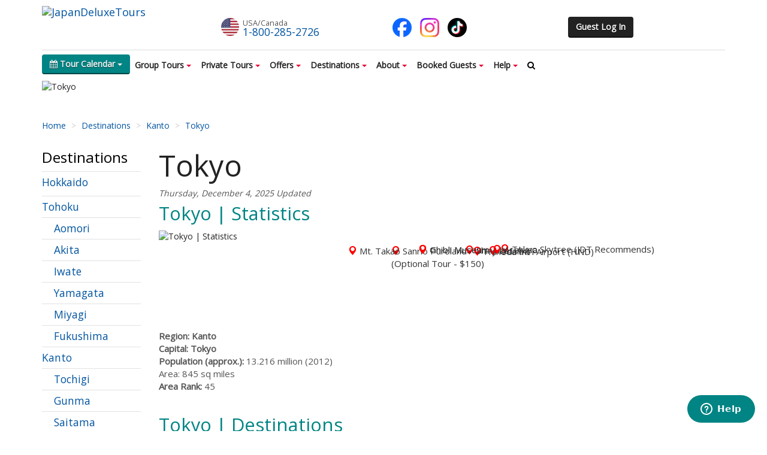

--- FILE ---
content_type: text/html; charset=UTF-8
request_url: https://elb.japandeluxetours.com/destinations/prefecture-tokyo
body_size: 25405
content:
 <!DOCTYPE html>
<!--[if lt IE 7 ]><html class="ie ie6" lang="en"> <![endif]-->
<!--[if IE 7 ]><html class="ie ie7" lang="en"> <![endif]-->
<!--[if IE 8 ]><html class="ie ie8" lang="en"> <![endif]-->
<!--[if (gte IE 9)|!(IE)]><!-->
<html lang="en">
<!--<![endif]-->
<head>
<!-- Basic Page Needs
  ================================================== -->
<meta name="robots" content="noindex, nofollow">
<meta charset="utf-8">
<meta name="description" content="Tokyo is a great mix of old and new, featuring many historic temples and gardens as well as skyscrapers and entertainment for all ages.">
<meta name="author" content="Japan Deluxe Tours, Inc.">
<title>Tokyo, Kanto | Japan Deluxe Tours</title>
<!-- Mobile Specific Metas
  ================================================== -->

<meta name="viewport" content="width=device-width">
<!-- Favicon
  ================================================== -->
<link rel="shortcut icon" href="/img/favicon.ico">
<link rel="apple-touch-icon" href="/img/touch-icon-iphone.png">
<link rel="apple-touch-icon" sizes="76x76" href="/img/touch-icon-ipad.png">
<link rel="apple-touch-icon" sizes="120x120" href="/img/touch-icon-iphone-retina.png">
<link rel="apple-touch-icon" sizes="152x152" href="/img/touch-icon-ipad-retina.png">
<!-- CSS <i>null</i>
  ================================================== -->

<link href="/bootstrap/css/bootstrap.min.css" rel="stylesheet">

<link href="/css/common.css?v=1.0.8" rel="stylesheet">
<link rel="stylesheet" href="https://maxcdn.bootstrapcdn.com/font-awesome/4.4.0/css/font-awesome.min.css">
<link href='https://fonts.googleapis.com/css?family=Open+Sans' rel='stylesheet' type='text/css'>

<link href="/css/banner-rotator.min.css" rel="stylesheet">

<!-- HTML5 shim, for IE6-8 support of HTML5 elements -->
<!--[if lt IE 9]>
		<script src="http://html5shim.googlecode.com/svn/trunk/html5.js"></script>
	<![endif]-->
<style>.map-1 .hokkaido-abashiri { left:72%; top:47%; } .map-1 .tohoku-akita { left:63%; top:65%; } .map-1 .aomori-nebuta { left:53%; top:78%; } .map-1 .tokyo-skytree { left:90%; top:74%; } .map-1 .kanagawa-kamakura { left:77%; top:78%; } .map-1 .hyogo-arima-onsen { left:82%; top:85%; } .map-1 .hokkaido-asahikawa { left:56%; top:48%; } .map-1 .shizuoka-atami { left:90%; top:69%; } .map-1 .oita-beppu { left:67%; top:60%; } .map-1 .niigata-echigo-yuzawa { left:64%; top:88%; } .map-1 .hokkaido-hakodate { left:41.5%; top:71%; } .map-1 .kanagawa-hakone { left:46%; top:87%; } .map-1 .nagano-hakuba { left:65%; top:43%; } .map-1 .shiga-hikone { left:73%; top:61%; } .map-1 .nagasaki-hirado { left:50%; top:46%; } .map-1 .iwate-hiraizumi { left:62%; top:87%; } .map-1 .hiroshima-hirosima { left:53%; top:87%; } .map-1 .mie-iga { left:67%; top:51%; } .map-1 .tokushima-iya-valley { left:48%; top:70%; } .map-1 .akita-kakunodate { left:77%; top:68%; } .map-1 .kyoto-kinkakuji { left:77%; top:72%; } .map-1 .kyoto-kiyomizu-temple { left:80%; top:76%; } .map-1 .tokyo-odaiba { left:87%; top:83%; } .map-1 .nara-todaiji-giant-buddha { left:72%; top:40%; } .map-1 .toyama-gokayama { left:41%; top:82%; } .map-1 .toyama-takaoka-big-buddha { left:50%; top:60%; } .map-1 .ishikawa-21st-century-museum-kanazawa { left:63%; top:73%; } .map-1 .tokyo-shujuku { left:81%; top:79%; } .map-1 .osaka-japanese-transportation-kansai-airport { left:58%; top:80%; } .map-1 .japanese-transportation-narita-airport { left:73%; top:55%; } .map-1 .shizuoka-kawazu-cherryblossom { left:87%; top:84%; } .map-1 .japanese-transportation-itami-airport { left:73%; top:53%; } .map-1 .yamanashi-shizuoka-mt-fuji { left:68%; top:80%; } .map-1 .nagano-kamikochi { left:70%; top:50%; } .map-1 .nagano-karuizawa { left:87%; top:56%; } .map-1 .yamanashi-lake-kawaguchi { left:68%; top:70%; } .map-1 .hyogo-kinosaki-onsen { left:62%; top:41%; } .map-1 .hyogo-kobe { left:80%; top:91%; } .map-1 .kagawa-kotohira { left:41%; top:70%; } .map-1 .okayama-kurashiki { left:58%; top:89%; } .map-1 .gunma-kusatsu { left:43%; top:60%; } .map-1 .hokkaido-kushiro { left:72%; top:57%; } .map-1 .shizuoka-lake-hamana { left:26%; top:89%; } .map-1 .akita-lake-tazawa { left:80%; top:65%; } .map-1 .aomori-lake-towada { left:68%; top:84%; } .map-1 .gifu-magome { left:86%; top:77%; } .map-1 .nagano-matsumoto-castle { left:67%; top:59%; } .map-1 .miyagi-matsushima { left:70%; top:68%; } .map-1 .hiroshima-miyajima { left:45%; top:90%; } .map-1 .kumamoto-mt-aso { left:68%; top:58%; } .map-1 .yamagata-mt-haguro { left:65%; top:53%; } .map-1 .wakayama-mt-koya { left:70%; top:46%; } .map-1 .tokyo-mt-takao { left:51%; top:82%; } .map-1 .aichi-nagoya-centrair-airport { left:41%; top:78%; } .map-1 .nagano-nagano { left:72%; top:48%; } .map-1 .okinawa-naha { left:28%; top:85%; } .map-1 .wakayama-nanki-shirahama { left:70%; top:92%; } .map-1 .miyagi-naruko-onsen { left:56%; top:52%; } .map-1 .niigata-niigata { left:72%; top:61%; } .map-1 .tochigi-nikko { left:55%; top:50%; } .map-1 .ishikawa-noto-peninshula { left:68%; top:41%; } .map-1 .akita-nyuto-onsen { left:82%; top:63%; } .map-1 .saitama-omiya { left:80%; top:78%; } .map-1 .hokkaido-otaru { left:44%; top:56%; } .map-1 .nara-deer-park { left:69%; top:45%; } .map-1 .tokushima-naruto-whirlpools { left:88%; top:50%; } .map-1 .yamaguchi-akiyoshidai { left:42%; top:73%; } .map-1 .gifu-takayama-festival { left:75%; top:52%; } .map-1 .ishikawa-kanazawa-kenrokuen-garden { left:64%; top:75%; } .map-1 .kanagawa-odawara-castle { left:48%; top:85%; } .map-1 .shizuoka-world-tea-museum { left:52%; top:87%; } .map-1 .toyama-kurobe-dam { left:88%; top:74%; } .map-1 .nagano-azumino-wasabi-farm { left:62%; top:57%; } .map-1 .ishikawa-myoryuji-temple { left:61%; top:77%; } .map-1 .hyogo-kobe-chinatown { left:82%; top:88%; } .map-1 .japanese-transportation-haneda-airport { left:83%; top:87%; } .map-1 .niigata-sado-island { left:52%; top:54%; } .map-1 .hokkaido-sapporo { left:47%; top:58%; } .map-1 .miyagi-sendai { left:67%; top:73%; } .map-1 .shizuoka-shimoda { left:85%; top:90%; } .map-1 .gifu-shirakawago { left:65%; top:49%; } .map-1 .kagoshima-shiroyama { left:64%; top:64%; } .map-1 .kagawa-takamatsu { left:68%; top:60%; } .map-1 .tokushima-tokushima { left:87%; top:58%; } .map-1 .nagano-tsumago { left:58%; top:81%; } .map-1 .shimane-tsuwano { left:33%; top:85%; } .map-1 .nagasaki-unzen { left:79%; top:79%; } .map-1 .ehime-uwajima { left:44%; top:84%; } .map-1 .hokkaido-wakkanai { left:49%; top:31%; } .map-1 .kagoshima-yakushima { left:60%; top:100%; } .map-1 .yamagata-yamadera { left:82%; top:68%; } .map-1 .yamagata-yamagata { left:77%; top:72%; } .map-1 .kanagawa-yokohama { left:88%; top:67%; } .map-1 .nagano-yudanaka { left:82%; top:42%; } .map-1 .hokkaido-oshinkoshin { left:80%; top:46%; } .map-1 .tochigi-nikko-toshogu { left:57%; top:63%; } .map-1 .tochigi-lake-chuzenji { left:49%; top:65%; } .map-1 .yamaguchi-kintai-bridge { left:87%; top:74%; } .map-1 .hyogo-himeji-castle { left:56%; top:84%; } .map-1 .hiroshima-abomb-dome { left:50%; top:84%; } .map-1 .ehime-dogo-onsen { left:60%; top:50%; } .map-1 .kagawa-ritsurin-garden { left:68%; top:62%; } .map-1 .ehime-ishiteji-temple { left:54%; top:53%; } .map-1 .nagasaki-glover-garden { left:61%; top:86%; } .map-1 .nagasaki-peace-park { left:63%; top:83%; } .map-1 .mie-iga-ninja-museum { left:66%; top:53%; } .map-1 .kumamoto-kumamoto-castle { left:62%; top:60%; } .map-1 .miyazaki-takachiho-gorge { left:70%; top:42%; } .map-1 .miyazaki-amanoiwato { left:74%; top:39%; } .map-1 .fukui-eiheiji-temple { left:68%; top:51%; } .map-1 .fukui-tojinbo { left:56%; top:45%; } .map-1 .fukui-maruoka-castle { left:67%; top:47%; } .map-1 .fukui-sotomo { left:35%; top:85%; } .map-1 .yamanashi-lake-yamanaka { left:78%; top:77%; } .map-1 .nagano-hokusai-museum { left:75%; top:46%; } .map-1 .tokyo-ghibli-museum { left:69%; top:77%; } .map-1 .fukuoka-moji { left:77%; top:37%; } .map-1 .fukuoka-dazaifu-tenmangu { left:60%; top:64%; } .map-1 .osaka-osaka-castle { left:79%; top:60%; } .map-1 .tochigi-irohazaka { left:50%; top:60%; } .map-1 .okinawa-churaumi-aquarium { left:34%; top:69%; } .map-1 .tochigi-edo-wonderland { left:62%; top:58%; } .map-1 .nagano-zenkoji-temple { left:74%; top:44%; } .map-1 .kagoshima-shiratani-unsuikyo { left:62%; top:97%; } .map-1 .mie-mikimoto-pearl-island { left:90%; top:62%; } .map-1 .aichi-nagoya-korankei { left:64%; top:61%; } .map-1 .kanagawa-hakkeijima-sea-paradise { left:86%; top:74%; } .map-1 .chiba-tokyo-disneyland { left:54%; top:59%; } .map-1 .chiba-tokyo-disney-sea { left:55%; top:57%; } .map-1 .mie-sukodo-former-school { left:67%; top:51%; } .map-1 .osaka-universal-studios-japan { left:74%; top:62%; } .map-1 .okayama-ohara-museum { left:58%; top:86%; } .map-1 .hiroshima-okunoshima { left:76%; top:87%; } .map-1 .fukushima-spa-resort-hawaiians { left:84%; top:86%; } .map-1 .tokyo-sanrio-puroland { left:62%; top:81%; } .map-1 .miyagi-tashirojima { left:85%; top:70%; } .map-1 .tokyo-asakusa { left:88%; top:77%; } .map-1 .toyama-bay { left:57%; top:55%; } .map-1 .ibaraki-hitachi-seaside-park { left:83%; top:65%; } .map-1 .yamanashi-fuji-q-highland { left:70%; top:72%; } .map-1 .aomori-mount-osorezan { left:43%; top:48%; } .map-1 .fukushima-aizu-sake-museum { left:53%; top:75%; } .map-1 .kagawa-shodoshima { left:75%; top:56%; } .map-1 .fukui-dinosaur-museum { left:78%; top:49%; } .map-1 .okinawa-nago-pineapple-park { left:36%; top:71%; } .map-1 .okinawa-mihama-american-village { left:30%; top:80%; } .map-1 .okinawa-shuri-castle { left:30%; top:83%; } .map-1 .aomori-oirase { left:70%; top:82%; } .map-1 .gunma-oze { left:76%; top:45%; } .map-1 .gunma-ikaho-onsen { left:55%; top:75%; } .map-1 .saitama-hitsujiyama-park { left:38%; top:75%; } .map-1 .chiba-tokyo-german-village { left:60%; top:71%; } .map-1 .ibaraki-kairakuen-garden { left:79%; top:67%; } .map-1 .ibaraki-kasama-azalea-festival { left:70%; top:69%; } .map-1 .shiga-lake-biwa { left:65%; top:70%; } .map-1 .ehime-matsuyama-castle { left:58%; top:47%; } .map-1 .shiga-hikone-castle { left:72%; top:63%; } .map-1 .aomori-hirosaki-castle { left:53%; top:76%; } .map-1 .aichi-nagoya-castle { left:43%; top:62%; } .map-1 .nagasaki-shimabara-castle { left:90%; top:80%; } .map-1 .okayama-okayama-castle { left:68%; top:80%; } .map-1 .nagasaki-huis-ten-bosch { left:59%; top:61%; } .map-1 .chiba-kamogawa-seaworld { left:61%; top:85%; } .map-1 .kanagawa-enoshima-aquarium { left:74%; top:80%; } .map-1 .yamanashi-fuefukigawa-fruits-park { left:62%; top:57%; } .map-1 .yamanashi-kachikachi-yama { left:85%; top:68%; } .map-1 .yamanashi-shosenkyo { left:58%; top:55%; } .map-1 .nara-horyuji-temple { left:64%; top:47%; } .map-1 .nara-yakushiji-temple { left:63%; top:42%; } .map-1 .kyoto-kyoto-tower { left:80%; top:79%; } .map-1 .kyoto-byodoin-temple { left:83%; top:82%; } .map-1 .aichi-museum-meiji-mura { left:48%; top:48%; } .map-1 .gifu-gero-onsen { left:75%; top:65%; } .map-1 .shizuoka-michinoeki-ito-marine-town { left:90%; top:78%; } .map-1 .shizuoka-koibito-misaki { left:77%; top:80%; } .map-1 .shizuoka-fuji-safari-park { left:82%; top:64%; } .map-1 .shizuoka-gotemba-premium-outlets { left:81%; top:61%; } .map-1 .shizuoka-ryugashido { left:28%; top:87%; } .map-1 .mie-nagashima-onsen { left:87%; top:40%; } .map-1 .mie-ise-grand-shrine { left:86%; top:66%; } .map-1 .mie-meotoiwa { left:88%; top:64%; } .map-1 .shiga-hieizan-enryakuji-temple { left:56%; top:77%; } .map-1 .osaka-expo-commemoration-park { left:80%; top:51%; } .map-1 .hyogo-takeda-castle { left:65%; top:57%; } .map-1 .wakayama-nachi-falls { left:86%; top:82%; } .map-1 .wakayama-castle { left:48%; top:50%; } .map-1 .wakayama-koyasan-kongobuji-temple { left:71%; top:48%; } .map-1 .wakayama-kumano-kodo { left:65%; top:76%; } .map-1 .tottori-mizuki-shigeru-road { left:40%; top:69%; } .map-1 .tottori-hanakairo-flower-park { left:43%; top:76%; } .map-1 .tottori-sand-dunes { left:80%; top:64%; } .map-1 .tottori-hakuto-shrine { left:78%; top:66%; } .map-1 .tottori-mt-daisen { left:45%; top:67%; } .map-1 .shimane-izumo-taisha { left:68%; top:50%; } .map-1 .shimane-matsue-castle { left:80%; top:43%; } .map-1 .shimane-nima-sand-museum { left:58%; top:58%; } .map-1 .shimane-tamatsukuri-onsen { left:79%; top:46%; } .map-1 .okayama-seto-bridge { left:60%; top:93%; } .map-1 .okayama-fuji-festival { left:79%; top:71%; } .map-1 .hiroshima-tomonoura { left:89%; top:83%; } .map-1 .hiroshima-bihoku-hillside-park { left:75%; top:61%; } .map-1 .yamaguchi-kaikyokan-aquarium { left:32%; top:81%; } .map-1 .yamaguchi-hofu-tenmangu { left:57%; top:79%; } .map-1 .tokushima-dodoro-water-falls { left:50%; top:63%; } .map-1 .kagawa-marugame-castle { left:43%; top:66%; } .map-1 .kagawa-kanamaruza { left:44%; top:74%; } .map-1 .ehime-shimanami-kaido { left:68%; top:35%; } .map-1 .ehime-unomachi { left:48%; top:66%; } .map-1 .kochi-castle { left:63%; top:58%; } .map-1 .kochi-shimanto-river { left:43%; top:84%; } .map-1 .kochi-katsurahama-beach { left:66%; top:61%; } .map-1 .kochi-kitagawa-village-monet-garden { left:84%; top:64%; } .map-1 .kochi-ashizuri-cape { left:45%; top:93%; } .map-1 .fukuoka-uminonakamichi-seaside-park { left:52%; top:52%; } .map-1 .fukuoka-canal-city-hakata { left:52%; top:57%; } .map-1 .fukuoka-kokura-castle { left:74%; top:40%; } .map-1 .fukuoka-yanagawa { left:51%; top:88%; } .map-1 .saga-karatsu-castle { left:50%; top:51%; } .map-1 .saga-arita-porcelain-park { left:47%; top:75%; } .map-1 .saga-space-and-science-museum { left:64%; top:82%; } .map-1 .saga-tosu-premium-outlets { left:92%; top:56%; } .map-1 .kagoshima-kirishima-open-air-museum { left:76%; top:52%; } .map-1 .akita-namahage { left:55%; top:58%; } .map-1 .miyazaki-aoshima-ogres-washboard { left:79%; top:74%; } .map-1 .miyazaki-sunmesse-nichinan { left:77%; top:80%; } .map-1 .miyazaki-udojingu { left:76%; top:83%; } .map-1 .oita-dream-suspension-bridge { left:50%; top:68%; } .map-1 .oita-inazumi-underwater-stalactite-cave { left:70%; top:86%; } .map-1 .oita-usa-shrine { left:63%; top:47%; } .map-1 .kumamoto-nabegataki-falls { left:82%; top:42%; } .map-1 .tochigi-ashikaga-flower-park { left:50%; top:84%; } .map-1 .yamagata-zao { left:80%; top:76%; } .map-1 .fukushima-nihonmatsu { left:70%; top:65%; } .map-1 .fukushima-ouchijuku { left:57%; top:70%; } .map-1 .fukushima-lake-inawashiro { left:65%; top:67%; } .map-1 .fukushima-goshikinuma { left:65%; top:62%; } .map-1 .yamagata-furusawa-sake-brewery { left:75%; top:66%; } .map-1 .hokkaido-date-jidaimura { left:46%; top:63%; } .map-1 .hokkaido-onuma-quasi-national-park { left:41%; top:69%; } .map-2 .prefecture-aomori { left:64%; top:30%; } .map-2 .prefecture-kochi { left:40%; top:80%; } .map-2 .hyogo-himeji-castle { left:65%; top:74%; } .map-2 .prefecture-iwate { left:69%; top:50%; } .map-2 .prefecture-miyagi { left:67%; top:67%; } .map-2 .prefecture-akita { left:58%; top:45%; } .map-2 .prefecture-yamagata { left:55%; top:61%; } .map-2 .prefecture-fukushima { left:59%; top:80%; } .map-2 .prefecture-ibaraki { left:75%; top:60%; } .map-2 .prefecture-tochigi { left:68%; top:37%; } .map-2 .prefecture-gunma { left:39%; top:48%; } .map-2 .prefecture-saitama { left:47%; top:63%; } .map-2 .prefecture-chiba { left:75%; top:75%; } .map-2 .prefecture-fukuoka { left:65%; top:44%; } .map-2 .prefecture-tokyo { left:53%; top:70%; } .map-2 .prefecture-kanagawa { left:50%; top:80%; } .map-2 .prefecture-niigata { left:70%; top:48%; } .map-2 .prefecture-toyama { left:52%; top:58%; } .map-2 .prefecture-ishikawa { left:43%; top:61%; } .map-2 .prefecture-fukui { left:40%; top:67%; } .map-2 .prefecture-yamanashi { left:72%; top:72%; } .map-2 .prefecture-nagano { left:63%; top:65%; } .map-2 .prefecture-gifu { left:45%; top:74%; } .map-2 .prefecture-shizuoka { left:62%; top:80%; } .map-2 .prefecture-aichi { left:49%; top:83%; } .map-2 .prefecture-mie { left:75%; top:60%; } .map-2 .prefecture-shiga { left:70%; top:50%; } .map-2 .prefecture-kyoto { left:55%; top:45%; } .map-2 .prefecture-osaka { left:58%; top:64%; } .map-2 .prefecture-hyogo { left:40%; top:50%; } .map-2 .prefecture-nara { left:67%; top:68%; } .map-2 .prefecture-wakayama { left:58%; top:80%; } .map-2 .prefecture-tottori { left:75%; top:45%; } .map-2 .prefecture-shimane { left:50%; top:52%; } .map-2 .prefecture-okayama { left:76%; top:57%; } .map-2 .prefecture-hiroshima { left:57%; top:65%; } .map-2 .prefecture-yamaguchi { left:25%; top:73%; } .map-2 .prefecture-tokushima { left:80%; top:55%; } .map-2 .prefecture-kagawa { left:70%; top:43%; } .map-2 .prefecture-ehime { left:40%; top:60%; } .map-2 .prefecture-saga { left:55%; top:50%; } .map-2 .prefecture-nagasaki { left:50%; top:57%; } .map-2 .prefecture-kumamoto { left:65%; top:65%; } .map-2 .prefecture-oita { left:75%; top:53%; } .map-2 .prefecture-miyazaki { left:75%; top:75%; } .map-2 .prefecture-kagoshima { left:60%; top:84%; } .map-2 .tottori-sand-dunes { left:８０%; top:７０%; } .map-4 .kanagawa-kamakura { left:59%; top:64%; } .map-4 .fukuoka-fukuoka { left:12%; top:73%; } .map-4 .kanagawa-hakone { left:51%; top:65%; } .map-4 .hiroshima-hirosima { left:23%; top:69%; } .map-4 .nagasaki-nagasaki { left:1%; top:77%; } .map-4 .kagoshima-kagoshima { left:11%; top:83%; } .map-4 .yamanashi-shizuoka-mt-fuji { left:49%; top:64%; } .map-4 .osaka-osaka { left:38%; top:68%; } .map-4 .kyoto-kyoto { left:38%; top:65%; } .map-4 .nara-nara { left:40%; top:70%; } .map-4 .hokkaido-sapporo { left:68%; top:21.4%; } .map-4 .miyagi-sendai { left:67%; top:49%; } .map-4 .gifu-takayama { left:47%; top:57%; } .map-4 .prefecture-tokyo { left:58%; top:62%; } .map-4 .region-okinawa { left:18%; top:40%; } </style><meta name="msvalidate.01" content="D94B0C1F0686C64D51D696F147EEF47B" />
<meta name="google-site-verification" content="UYcvAvEw2iAirrupk3qdAgJdxDg8b_SoCFAwASbB6YE" />

<style>
	.font-normal {
		font-family: "Helvetica Neue","Open Sans",Helvetica,Arial,sans-serif;
	}
	.font-condensed {
		font-family: "HelveticaNeue-CondensedBold";
	}
	
.mgn-t-8 {margin-top:8px !important}
a#nav-calendar:hover {
    color: #333;
    background-color: #00AA8D;
}
.btn-persian-green{color:#FFF;background: #00b5aa;border:1px solid #00b5aa}
.btn-persian-green.active,.btn-persian-green:active,.btn-persian-green:focus,.btn-persian-green:hover,.open .dropdown-toggle.btn-persian-green{color:#FFF;background: #09d3c7;border:1px solid #09d3c7}
@media screen and (min-width:1280px){#sideactionbar{position:fixed;width:75px;height:auto;z-index:999;top:140px;left:calc((100% - 1170px)/ 2 + 1170px);background-color: rgba(255, 255, 255, 0.7);}} @media screen and (max-width: 767px) {div.br-cpanel-wrapper,div.br-layers p.br-layer{display:none !important;}div.br-layers h2.br-layer{padding-left:10% !important;;width:40% !important;line-height:1 !important;}}
#sticky-nav.navbar .divider-vertical {
    margin: 25px 0;
}
.form-control:focus {
    border: 3px solid #003C6B;
	box-shadow: none;
}
a.truncate_more_link {
    color: #CA0000;
}
.popover-title .close{position:relative;bottom:3px;}
.caret {
    margin-left: 0px;
	}
.navbar-default .navbar-nav>li>a {
    padding-left: 8px;
    padding-right: 8px;
}
.breadcrumb > li + li:before {
    content: "> ";
}
	
	
</style>

	
<!-- Start of traveloriented Zendesk Widget script -->
<script id="ze-snippet" src="https://static.zdassets.com/ekr/snippet.js?key=02c46077-9d89-4afa-b302-9b94b6dd4686"> </script>
<!-- End of traveloriented Zendesk Widget script -->

<!-- Google tag (gtag.js) -->
<script async src="https://www.googletagmanager.com/gtag/js?id=G-G0GGB35VQX"></script>
<script>
  window.dataLayer = window.dataLayer || [];
  function gtag(){dataLayer.push(arguments);}
  gtag('js', new Date());

  gtag('config', 'G-G0GGB35VQX');
</script>
<!-- Facebook Pixel Code -->

<script>
!function(f,b,e,v,n,t,s)
{if(f.fbq)return;n=f.fbq=function(){n.callMethod?
n.callMethod.apply(n,arguments):n.queue.push(arguments)};
if(!f._fbq)f._fbq=n;n.push=n;n.loaded=!0;n.version='2.0';
n.queue=[];t=b.createElement(e);t.async=!0;
t.src=v;s=b.getElementsByTagName(e)[0];
s.parentNode.insertBefore(t,s)}(window, document,'script',
'https://connect.facebook.net/en_US/fbevents.js');
fbq('init', '790892363453371');
fbq('track', 'PageView');
</script>
<noscript><img height="1" width="1" style="display:none"
src="https://www.facebook.com/tr?id=790892363453371&ev=PageView&noscript=1"
/></noscript>
    


<!-- End Facebook Pixel Code -->


</head>
<body id="destinations" class="destinations prefecture-tokyo">
<div id="fb-root"></div>
<div class="bg-hack  "></div>
<!-- NAVBAR
    ================================================== -->
<div id="header" class="jdtnav">
	<div id="topbar" class="topbar bg-white text-base hidden-xs">
		<div class="container px-0">
			<div class="row">
				<div class="col-xs-12 col-sm-12">
					<div class="border-bottom-lightgray-1">
					<div class="row">
						<div class="col-xs-5 col-sm-3 col-md-3"> <a class="navbar-brand mgn-rl-none" href="/"><img src="https://japandeluxetours.com/uploads/2015/08/20150804015454_55c06fcef0d07.png" alt="JapanDeluxeTours"></a> </div>
						<div class="col-xs-7 col-sm-5 col-md-6 mgn-t-30">
							
								<div class="row">
									<div class="col-xs-12 col-sm-6 col-md-6 line-height-xs pdg-r-none"><span class="countryflag usa border-radius-30 hidden-xs hidden-sm float-left"></span><span class="hidden-xs"> <small class="text-muted text-s">USA/Canada</small><br><span class="text-xm">1-800-285-2726</span></span></div>
									<div class="col-xs-12 col-sm-6 col-md-6 line-height-xs">
                                        <span class="mgn-r-10"><a href="https://www.facebook.com/JapanDeluxeTours" target="_blank"><img src="/images/Facebook_Logo_Primary.png" alt="Facebook"></a></span>
                                        <span class="mgn-r-10"><a href="https://instagram.com/japandeluxetours/" target="_blank"><img src="/images/Instagram_Glyph_Gradient.png" alt="Instagram"></a></span>
                                        <span><a href="https://www.tiktok.com/@japandeluxetours" target="_blank"><img src="/images/TikTok_Icon_Black_Circle.png" alt="TikTok"></a></span>
                                        <!--<span class="countryflag au border-radius-30 hidden-xs hidden-sm float-left"></span><span class="hidden-xs"> <small class="text-muted text-s">Australia</small><br><span class="text-xm">(02) 8006 4411</span></span>--></div>
								</div>
							
						</div>
						<div class="col-xs-12 col-sm-4 col-md-3 mgn-tb-m">
                            <!--<a href="/group/saved_tours" class="btn btn-green mgn-t-8" role="button"><span class="hidden-sm">View </span>Saved Tour</a>-->
							<a href="https://guest.japandeluxetours.com/" id="guest-login" class="btn btn-dark mgn-t-8" role="button">Guest Log In</a>
						</div>
					</div>
					</div></div>
			</div>
		</div>
	</div>
		<div id="primary-nav" class="primary-nav navbar navbar-default navbar-static-top hidden-xs bg-white border-none mgn-b-none border-radius-none navbar-expand-md py-0" role="navigation">
  <div class="container px-0">
    

    <div class="collapse navbar-collapse relative" id="bs-jdt-navbar-collapse-1">
      <!-- 左側グローバルナビ（v4: mr-auto） -->
      <ul id="global-nav" class="global-nav nav navbar-nav mr-auto hover-toggle">

        <li class="pdg-t-7 nav-item dropdown">
          <div class="btn-group">
            <button type="button" id="tour-calendar-btn" class="btn btn-teal text-white pdg-tb-5 dropdown-toggle" data-toggle="dropdown" aria-haspopup="true" aria-expanded="false">
              <i class="fa fa-calendar" aria-hidden="true"></i> <span class="hidden-sm">Tour </span>Calendar <span class="caret"></span>
            </button>
            <ul class="dropdown-menu mt-0">
              <li><a id="current-tours" href="/calendar/2026/japan-group-tour-package">All Group Tours 2026</a></li>
<li><a id="current-tours" href="/calendar/2025/japan-group-tour-package?theme=603&length=&order=">Signature Tours (Non-Anime)</a></li>
<li><a href="/calendar/2026/japan-group-tour-package?theme=591&length=&order=">Cherry Blossom Season</a></li>
<li><a href="/calendar/2026/japan-group-tour-package?theme=588&length=&order=">Anime Related Tours</a></li>
            </ul>
          </div>
        </li>

        <li class="dropdown nav-item">
          <a class="dropdown-toggle nav-link pdg-tb-15" href="/japan/group" >
            Group<span class="hidden-sm"> Tours</span> <span class="caret text-key"></span>
          </a>
          <ul class="dropdown-menu mt-0" role="menu">
            <li><a href="https://japandeluxetours.com/japan/group">Search Tours</a></li>
<li class="divider"></li>
<li class="text-center"><i class="text-muted">Tour by theme</i></li>
<li><a href="/japan/group/japan-cherry-blossom-tours">Cherry Blossom</a></li>
<li><a href="/japan/group/anime-japan-tours">Anime / Manga / Game</a></li>
<li><a href="/japan/group/highlights-of-japan-tours">Highlights Japan</a></li>
<li><a href="/japan/group/japan-golden-route-tours">Signature Tours</a></li>
<li><a href="/japan/group/japan-festival-tours">Festival Tours</a></li>
<li><a href="/japan/group/grand-japan-tours">Grand Tours</a></li>
<li><a href="/japan/group/southern-japan-tours">Southern Japan</a></li>
<li><a href="/japan/group/northern-japan-tours">Hokkaido & Northern Japan Tours</a></li>
<li><a href="/japan/group/quilt-festival-tours">Quilt Tours</a></li>
<li><a href="/japan/group/japan-winter-tours">Snow Monkey</a></li>
<li><a href="/japan/group/japanese-ancestry-tours">Japanese Ancestry</a></li>
          </ul>
        </li>

        <li class="dropdown hidden-sm d-block d-sm-none d-md-block nav-item">
          <a class="dropdown-toggle nav-link pdg-tb-15" href="/japan/group/private-japan-tours" >
            Private<span class="hidden-sm"> Tours</span> <span class="caret text-key"></span>
          </a>
          <ul class="dropdown-menu mt-0" role="menu">
            <li><a href="/japan/group/private-japan-tours">All Private Tours</a></li>
<li><a href="/japan/group/cruise-connecting-japan-tours">Cruise Connection Tours</a></li>
<li><a href="/custom/tour">Custom Tours</a></li>
          </ul>
        </li>

        <li class="dropdown nav-item">
          <a class="dropdown-toggle nav-link pdg-tb-15" href="/deals" >
            Offers <span class="caret text-key"></span>
          </a>
          <ul class="dropdown-menu mt-0" role="menu">
            <li><a href="/deals/lastminute">Last Minute Deal</a></li>
<li><a href="/deals">Offers & Specials</a></li>
          </ul>
        </li>

        <li class="dropdown nav-item">
          <a class="dropdown-toggle nav-link pdg-tb-15" href="/destinations" >
            Destinations <span class="caret text-key"></span>
          </a>
          <ul class="dropdown-menu mt-0" role="menu">
            <li><a href="/destinations">Destinations</a></li>
<li><a href="/experiences">Experiences</a></li>
<li><a href="/experiences/japan-tripadvisor-ranking">Trip Advisor's Must-See</a></li>
          </ul>
        </li>

        <li class="dropdown nav-item">
          <a class="dropdown-toggle nav-link pdg-tb-15"  href="/about">
            About <span class="caret text-key"></span>
          </a>
          <ul class="dropdown-menu mt-0" role="menu">
            <li><a href="/about">About Us</a></li>
<li><a href="/contact">Contact Us</a></li>
<li><a href="/download">Brochure Request</a></li>
<li><a href="/videos">Japan Tour Movies</a></li>
<li><a href="/legal/terms-and-conditions">Terms & Conditions</a></li>
          </ul>
        </li>

        <!-- <li><a href="/reviews" class="nav-link"><span class="hidden-sm">Trip </span>Reviews</a></li> -->

        <li class="dropdown nav-item">
          <a class="dropdown-toggle nav-link pdg-tb-15" data-toggle="dropdown" href="#">
            <span class="hidden-sm">Booked </span>Guests <span class="caret text-key"></span>
          </a>
          <ul class="dropdown-menu mt-0" role="menu">
            <li><a href="/guests">Guest Login</a></li>
<li><a href="/traveltips/airfare-from-to-japan">Tour Airfare</a></li>
<li><a href="/legal/airport-transfer">Airport Transfer</a></li>
          </ul>
        </li>

        <li class="dropdown nav-item">
          <a class="dropdown-toggle nav-link pdg-tb-15" data-toggle="dropdown" href="#">
            Help <span class="caret text-key"></span>
          </a>
          <ul class="dropdown-menu mt-0" role="menu">
            <li><a href="/faqs/frequently-asked-questions">FAQ</a></li>
<li><a href="/traveltips/how-to-book">How to Book</a></li>
<li><a href="/traveltips">Travel Tips</a></li>
<li><a href="/traveltips/travel-insurance-individual">Travel Insurance</a></li>
<li><a href="/legal/airport-transfer">Airport Transfer</a></li>
<li><a href="/traveltips/airfare-from-to-japan">Tour Airfare</a></li>
<li><a href="/traveltips/how-to-book">Documents Download</a></li>
          </ul>
        </li>

        <li id="navSearchOpenWrapper" class="nav-item">
          <a id="navSearchOpen" class="text-black pointer nav-link pt-3 pb-2">
            <i class="fa fa-search" aria-hidden="true"></i>
          </a>
        </li>
      </ul>

      <!-- 検索 -->
      <div id="navSearch-wrapper" class="navSearch-wrapper">
        <div id="navSearch-cse" class="navSearch-cse">
          <form class="navbar-form form-inline pdg-rl-none" action="/search">
            <input type="text" class="form-control" placeholder="Search JapanDeluxeTours.com" name="q" style="width: 85%;">
            <button type="submit" class="btn btn-default btn-outline-secondary">
              <i class="fa fa-search" aria-hidden="true"></i>
            </button>
          </form>
          <div id="navSearchCloseWrapper" class="absolute">
            <a id="navSearchClose" class="text-black pointer">
              <i class="fa fa-times text-key" aria-hidden="true"></i>
            </a>
          </div>
        </div>
      </div>
    </div>

    <!-- /.navbar-collapse -->

    <!-- 右側（電話） -->
    <ul class="nav navbar-nav navbar-user bg-cobalt">
      <li class="dropdown jdt-dropdown">
        <ul class="dropdown-menu">
          <li class="align-center text-white">
            <span class="countryflag usa border-radius-30"></span><span class="valign-super">USA/Canada</span>
            <span class="text-xm condensed valign-super">1-800-285-2726</span>
          </li>
          <li class="align-center text-white">
            <span class="countryflag au border-radius-30"></span><span class="valign-super">Australia</span>
            <span class="text-xm condensed valign-super">(02) 8006 4411</span>
          </li>
        </ul>
      </li>
    </ul>
  </div>
</div>

	 </div>
<div id="responsive-nav" class="jdtnav navbar navbar-default visible-xs border-bottom-none box-shadow-1 px-0 pt-0 pb-1  mgn-b-none" role="navigation" style="position:sticky;top:0;z-index:1050;background-color:white;">
		<div class="navbar-header">
			<div class="row pdg-rl-15">
				<div class="col-4 col-xs-4"><button type="button" class="btn btn-sm btn-outline-secondary navbar-toggle py-2" data-toggle="collapse" data-target="#main-menu" style="float: none;margin-bottom:8px;"> Menu </button></div>
				<div class="col-4 col-xs-4 text-center pdg-t-10"><a class="navbar-brand mx-0 py-0" href="/" style="float:none;"><img src="https://japandeluxetours.com/uploads/2015/08/20150804015418_55c06faa2c30e.png" alt="JapanDeluxeTours"></a></div>
				<div class="col-4 col-xs-4 text-right">
					<button type="button" class="pdg-t-7 btn btn-sm btn-outline-secondary navbar-toggle" data-toggle="collapse" data-target="#contact-menu" aria-expanded="false" aria-controls="contact-menu" style="float: none; border: none; padding-bottom: 5px;"><i class="fa fa-phone text-l" aria-hidden="true"></i></button>
				</div>
			</div>
		</div>
		<div id="main-menu" class="navbar-collapse collapse px-3">
			<ul class="nav navbar-nav text-xxm">
                <li class="pdg-t-7">
                    <div class="btn-group">
                      <button type="button" class="btn btn-sm btn-teal text-white pdg-tb-5 dropdown-toggle" data-toggle="dropdown">
                        <i class="fa fa-calendar" aria-hidden="true"></i> <span class="hidden-sm">Tour </span>Calendar <span class="caret"></span>
                      </button>
                      <ul class="dropdown-menu">
                        <li><a id="current-tours" href="/calendar/2026/japan-group-tour-package">All Group Tours 2026</a></li>
<li><a id="current-tours" href="/calendar/2025/japan-group-tour-package?theme=603&length=&order=">Signature Tours (Non-Anime)</a></li>
<li><a href="/calendar/2026/japan-group-tour-package?theme=591&length=&order=">Cherry Blossom Season</a></li>
<li><a href="/calendar/2026/japan-group-tour-package?theme=588&length=&order=">Anime Related Tours</a></li>
                      </ul>
                    </div>								
                    </li>
                <li class="dropdown" style="display: inline-grid;"><a class="dropdown-toggle py-2" href="/tour/groups" >Group<span class="hidden-sm"> Tours</span> <span class="caret text-key"></span></a>
                    <ul class="dropdown-menu" role="menu">
                        <li><a href="https://japandeluxetours.com/japan/group">Search Tours</a></li>
<li class="divider"></li>
<li class="text-center"><i class="text-muted">Tour by theme</i></li>
<li><a href="/japan/group/japan-cherry-blossom-tours">Cherry Blossom</a></li>
<li><a href="/japan/group/anime-japan-tours">Anime / Manga / Game</a></li>
<li><a href="/japan/group/highlights-of-japan-tours">Highlights Japan</a></li>
<li><a href="/japan/group/japan-golden-route-tours">Signature Tours</a></li>
<li><a href="/japan/group/japan-festival-tours">Festival Tours</a></li>
<li><a href="/japan/group/grand-japan-tours">Grand Tours</a></li>
<li><a href="/japan/group/southern-japan-tours">Southern Japan</a></li>
<li><a href="/japan/group/northern-japan-tours">Hokkaido & Northern Japan Tours</a></li>
<li><a href="/japan/group/quilt-festival-tours">Quilt Tours</a></li>
<li><a href="/japan/group/japan-winter-tours">Snow Monkey</a></li>
<li><a href="/japan/group/japanese-ancestry-tours">Japanese Ancestry</a></li>
                    </ul>
                </li>
                <li class="divider-vertical hidden-sm hidden-xs"></li>
                <li class="dropdown hidden-sm" style="display: inline-grid;"><a class="dropdown-toggle py-2" href="/japan/group/private-japan-tours" >Private<span class="hidden-sm"> Tours</span> <span class="caret text-key"></span></a>
                    <ul class="dropdown-menu" role="menu">
                        <li><a href="/japan/group/private-japan-tours">All Private Tours</a></li>
<li><a href="/japan/group/cruise-connecting-japan-tours">Cruise Connection Tours</a></li>
<li><a href="/custom/tour">Custom Tours</a></li>
                    </ul>
                </li>
                <li class="divider-vertical hidden-sm hidden-xs"></li>
                <li class="dropdown" style="display: inline-grid;"><a class="dropdown-toggle py-2" href="/deals">Offers <span class="caret text-key"></span></a>
                    <ul class="dropdown-menu" role="menu">
                        <li><a href="/deals/lastminute">Last Minute Deal</a></li>
<li><a href="/deals">Offers & Specials</a></li>
                    </ul>
                </li>
                <li class="divider-vertical hidden-sm hidden-xs"></li>

                <li class="dropdown" style="display: inline-grid;"><a class="dropdown-toggle py-2" href="/destinations" >Destinations <span class="caret text-key"></span></a>
                    <ul class="dropdown-menu" role="menu">
                        <li><a href="/destinations">Destinations</a></li>
<li><a href="/experiences">Experiences</a></li>
<li><a href="/experiences/japan-tripadvisor-ranking">Trip Advisor's Must-See</a></li>
                    </ul>
                </li>
                <li class="divider-vertical hidden-sm hidden-xs"></li>
                <li class="dropdown" style="display: inline-grid;"><a class="dropdown-toggle py-2"  href="/about">About <span class="caret text-key"></span></a>
                    <ul class="dropdown-menu" role="menu">
                        <li><a href="/about">About Us</a></li>
<li><a href="/contact">Contact Us</a></li>
<li><a href="/download">Brochure Request</a></li>
<li><a href="/videos">Japan Tour Movies</a></li>
<li><a href="/legal/terms-and-conditions">Terms & Conditions</a></li>
                    </ul>
                </li>
                <li class="divider-vertical hidden-sm hidden-xs"></li>
                <li style="display: inline-grid;"><a class="py-2" href="/reviews"><span class="hidden-sm">Trip </span>Reviews</a></li>
                <li class="divider-vertical hidden-sm hidden-xs"></li>
                <li class="dropdown" style="display: inline-grid;"><a class="dropdown-toggle py-2" data-toggle="dropdown" href="#"><span class="hidden-sm">Booked </span>Guests <span class="caret text-key"></span></a>
                    <ul class="dropdown-menu" role="menu">
                        <li><a href="/guests">Guest Login</a></li>
<li><a href="/traveltips/airfare-from-to-japan">Tour Airfare</a></li>
<li><a href="/legal/airport-transfer">Airport Transfer</a></li>
                    </ul>
                </li>
                <li class="divider-vertical hidden-sm hidden-xs"></li>
                <li class="dropdown" style="display: inline-grid;"><a class="dropdown-toggle py-2" data-toggle="dropdown" href="#">Help <span class="caret text-key"></span></a>
                    <ul class="dropdown-menu" role="menu">
                        <li><a href="/faqs/frequently-asked-questions">FAQ</a></li>
<li><a href="/traveltips/how-to-book">How to Book</a></li>
<li><a href="/traveltips">Travel Tips</a></li>
<li><a href="/traveltips/travel-insurance-individual">Travel Insurance</a></li>
<li><a href="/legal/airport-transfer">Airport Transfer</a></li>
<li><a href="/traveltips/airfare-from-to-japan">Tour Airfare</a></li>
<li><a href="/traveltips/how-to-book">Documents Download</a></li>
                    </ul>
                </li>
                <li class="divider-vertical hidden-sm hidden-xs"></li>
                <!--<li class="mgn-b-10"><a href="/group/saved_tours" class="btn btn btn-green mgn-t-8 pdg-tb-5 text-white" role="button">View Saved Tour</a></li>-->
            </ul>
			<!--<div class="navbar-text navbar-right condensed line-height-s mgn-rl-10">
					<p class="text-muted mgn-b-none">US/Canada Toll Free</p>
					<p class="text-black company-phone mgn-b-none text-m"> 1-800-285-2726</p>
				</div>--> 
		</div>
		<div id="contact-menu" class="navbar-collapse collapse" aria-expanded="false" style="height: 1px;">
			<ul class="nav navbar-nav width-100p">
				<li class="text-center mgn-t-10"><span class="text-muted">US/Canada Toll Free</span><a href="tel:18002852726" class="text-l"><b>1-800-285-2726</b></a></li>
				<li class="text-center mgn-b-10"><span class="text-muted">Australia</span><a href="tel:0280064411" class="text-l"><b>(02)8006 4411</b></a></li>
			</ul>
		</div>
</div>
<div id="sticky-nav"
     class="hidden-xs navbar navbar-default navbar-light bg-white navbar-expand-md navbar-fixed-top fixed-top border-bottom-none box-shadow-1 py-0"
     style="display:none" role="navigation">
  <div class="container px-0">
    <div class="navbar-header">
      <!-- v4 互換: navbar-toggler + data-target を ID 指定に -->
      <button type="button"
              
              class="navbar-toggle navbar-toggler"
              data-toggle="collapse"
              data-target="#sticky-collapse"
              aria-controls="sticky-collapse"
              aria-expanded="false"
              aria-label="Toggle navigation">
        <span class="navbar-toggler-icon"></span> Menu
      </button>

      <a class="navbar-brand pdg-t-7 px-0 mr-1 pb-1" href="/">
        <img src="https://japandeluxetours.com/uploads/2015/08/20150804015418_55c06faa2c30e.png" alt="JapanDeluxeTours">
      </a>
    </div>

    <!-- v4 互換: collapse + navbar-collapse に ID を付与 -->
    <div id="sticky-collapse" class="navbar-collapse collapse collapse navbar-collapse">
      <!-- v4 互換: mr-auto を付与（左寄せ保持） -->
      <ul class="nav navbar-nav navbar-nav mr-auto text-xxm hover-toggle">

        <!-- Calendar -->
        <li class="pdg-t-15 hidden-sm d-block d-sm-none d-md-block nav-item dropdown">
          <div class="btn-group">
            <button type="button"
                    id="tour-calendar-sticky-btn"
                    class="btn btn-teal text-white pdg-tb-none dropdown-toggle"
                    data-toggle="dropdown" aria-haspopup="true" aria-expanded="false">
              <i class="fa fa-calendar" aria-hidden="true"></i> Calendar <span class="caret"></span>
            </button>
            <ul class="dropdown-menu">
              <li><a id="current-tours" href="/calendar/2026/japan-group-tour-package">All Group Tours 2026</a></li>
<li><a id="current-tours" href="/calendar/2025/japan-group-tour-package?theme=603&length=&order=">Signature Tours (Non-Anime)</a></li>
<li><a href="/calendar/2026/japan-group-tour-package?theme=591&length=&order=">Cherry Blossom Season</a></li>
<li><a href="/calendar/2026/japan-group-tour-package?theme=588&length=&order=">Anime Related Tours</a></li>
            </ul>
          </div>
        </li>

        <!-- Group -->
        <li class="dropdown nav-item">
          <a class="dropdown-toggle nav-link pdg-tb-5"
             href="/tour/groups" >
            Group <span class="caret text-key"></span>
          </a>
          <ul class="dropdown-menu" role="menu">
            <li><a href="https://japandeluxetours.com/japan/group">Search Tours</a></li>
<li class="divider"></li>
<li class="text-center"><i class="text-muted">Tour by theme</i></li>
<li><a href="/japan/group/japan-cherry-blossom-tours">Cherry Blossom</a></li>
<li><a href="/japan/group/anime-japan-tours">Anime / Manga / Game</a></li>
<li><a href="/japan/group/highlights-of-japan-tours">Highlights Japan</a></li>
<li><a href="/japan/group/japan-golden-route-tours">Signature Tours</a></li>
<li><a href="/japan/group/japan-festival-tours">Festival Tours</a></li>
<li><a href="/japan/group/grand-japan-tours">Grand Tours</a></li>
<li><a href="/japan/group/southern-japan-tours">Southern Japan</a></li>
<li><a href="/japan/group/northern-japan-tours">Hokkaido & Northern Japan Tours</a></li>
<li><a href="/japan/group/quilt-festival-tours">Quilt Tours</a></li>
<li><a href="/japan/group/japan-winter-tours">Snow Monkey</a></li>
<li><a href="/japan/group/japanese-ancestry-tours">Japanese Ancestry</a></li>
          </ul>
        </li>

        <!-- Private -->
        <li class="dropdown hidden-sm d-block d-sm-none d-md-block nav-item">
          <a class="dropdown-toggle nav-link pdg-tb-5"
             href="/japan/group/private-japan-tours" >
            Private <span class="caret text-key"></span>
          </a>
          <ul class="dropdown-menu" role="menu">
            <li><a href="/japan/group/private-japan-tours">All Private Tours</a></li>
<li><a href="/japan/group/cruise-connecting-japan-tours">Cruise Connection Tours</a></li>
<li><a href="/custom/tour">Custom Tours</a></li>
          </ul>
        </li>

        <!-- Offers -->
        <li class="dropdown nav-item">
          <a class="dropdown-toggle nav-link pdg-tb-5"
             href="/deals" >
            Offers <span class="caret text-key"></span>
          </a>
          <ul class="dropdown-menu" role="menu">
            <li><a href="/deals/lastminute">Last Minute Deal</a></li>
<li><a href="/deals">Offers & Specials</a></li>
          </ul>
        </li>

        <!-- Destinations -->
        <li class="dropdown nav-item">
          <a class="dropdown-toggle nav-link pdg-tb-5"
             href="/destinations" >
            Destinations <span class="caret text-key"></span>
          </a>
          <ul class="dropdown-menu" role="menu">
            <li><a href="/destinations">Destinations</a></li>
<li><a href="/experiences">Experiences</a></li>
<li><a href="/experiences/japan-tripadvisor-ranking">Trip Advisor's Must-See</a></li>
          </ul>
        </li>

        <!-- About -->
        <li class="dropdown nav-item">
          <a class="dropdown-toggle nav-link pdg-tb-5"
              href="/about">
            About <span class="caret text-key"></span>
          </a>
          <ul class="dropdown-menu" role="menu">
            <li><a href="/about">About Us</a></li>
<li><a href="/contact">Contact Us</a></li>
<li><a href="/download">Brochure Request</a></li>
<li><a href="/videos">Japan Tour Movies</a></li>
<li><a href="/legal/terms-and-conditions">Terms & Conditions</a></li>
          </ul>
        </li>

        <!-- Guests -->
        <li class="dropdown nav-item">
          <a class="dropdown-toggle nav-link pdg-tb-5" data-toggle="dropdown" href="#">
            Guests <span class="caret text-key"></span>
          </a>
          <ul class="dropdown-menu" role="menu">
            <li><a href="/guests">Guest Login</a></li>
<li><a href="/traveltips/airfare-from-to-japan">Tour Airfare</a></li>
<li><a href="/legal/airport-transfer">Airport Transfer</a></li>
          </ul>
        </li>

        <!-- Help -->
        <li class="dropdown nav-item">
          <a class="dropdown-toggle nav-link pdg-tb-5" data-toggle="dropdown" href="#">
            Help <span class="caret text-key"></span>
          </a>
          <ul class="dropdown-menu" role="menu">
            <li><a href="/faqs/frequently-asked-questions">FAQ</a></li>
<li><a href="/traveltips/how-to-book">How to Book</a></li>
<li><a href="/traveltips">Travel Tips</a></li>
<li><a href="/traveltips/travel-insurance-individual">Travel Insurance</a></li>
<li><a href="/legal/airport-transfer">Airport Transfer</a></li>
<li><a href="/traveltips/airfare-from-to-japan">Tour Airfare</a></li>
<li><a href="/traveltips/how-to-book">Documents Download</a></li>
          </ul>
        </li>

        <!-- <li class="pdg-t-5 nav-item"><a href="/group/saved_tours" class="btn btn-green pdg-tb-none text-white" role="button"><b>View Saved Tour</b></a></li> -->
      </ul>

      <!-- 右側の補助テキスト（必要なら v4: navbar-text ml-auto を利用）
      <div class="navbar-text ml-auto condensed line-height-s mgn-rl-10">
        <p class="text-muted mgn-b-none">US/Canada Toll Free</p>
        <p class="text-black company-phone mgn-b-none text-m"> 1-800-285-2726</p>
      </div>
      -->
    </div>
  </div>
</div>

<!-- ================================================== --> 
<!-- BEGIN PAGE CONTENT--> 
<style>

</style>

<div class="">
	<div class="container">
			<div class="row">
			<div class="col-sm-12">
				<div class="blog-header bg-white-alpha-70 mgn-b-30">
					<img src="https://japandeluxetours.com/uploads/2015/08/20150811121247_55ca3b1f55436.jpg" class="width-100p" alt="Tokyo"> </div>
				
			</div>
		</div>
			
		<div class="row">
		<div class="col-sm-12">
		<ol class="breadcrumb"> <li><a href="/">Home</a></li> <li><a href="/destinations">Destinations</a></li> <li><a href="/destinations/region-kanto">Kanto</a></li> <li><a href="/destinations/prefecture-tokyo">Tokyo</a></li></ol>
		</div>
			<div class="col-sm-10 col-sm-push-2 blog-main">
				<div class="bg-white-alpha-70">
					<h1 class="blog-post-title mgn-t-10">Tokyo</h1>
					<i class="text-muted"><time datetime="2025-12-04" pubdate="">Thursday, December  4, 2025</time> Updated</i>
				</div>
												<div class="row bg-white-alpha-70 mgn-b-20"> 
											<section>
								<h2 class="mgn-t-7 pdg-rl-15">Tokyo | Statistics</h2>
								<div class="col-md-8 pull-left relative">
																<img src="https://japandeluxetours.com/uploads/2015/08/20150812164838_55cbcd46df9de.jpg" class="width-100p" alt="Tokyo | Statistics">															<div class="map map-1">
							<ul>
																																																																																																																<li class="tokyo-skytree"><a href="/destinations/tokyo-skytree"><span class="glyphicon glyphicon-map-marker text-red"></span> Tokyo Skytree (JDT Recommends)</a></li>
																																																																																																																																		<li class="tokyo-sanrio-puroland"><a href="/destinations/tokyo-sanrio-puroland"><span class="glyphicon glyphicon-map-marker text-red"></span> Sanrio Puroland<br>(Optional Tour - $150)</a></li>
																																																																																																																																		<li class="tokyo-mt-takao"><a href="/destinations/tokyo-mt-takao"><span class="glyphicon glyphicon-map-marker text-red"></span> Mt. Takao</a></li>
																																																																																																																																		<li class="tokyo-ghibli-museum"><a href="/experiences/tokyo-ghibli-museum"><span class="glyphicon glyphicon-map-marker text-red"></span> Ghibli Museum</a></li>
																																																																																																																																		<li class="japanese-transportation-haneda-airport"><a href="/experiences/japanese-transportation-haneda-airport"><span class="glyphicon glyphicon-map-marker text-red"></span> Haneda Int'l Airport (HND)</a></li>
																																																																																																																																		<li class="tokyo-odaiba"><a href="/destinations/tokyo-odaiba"><span class="glyphicon glyphicon-map-marker text-red"></span> Odaiba</a></li>
																																																																																																																																		<li class="tokyo-shujuku"><a href="/destinations/tokyo-shujuku"><span class="glyphicon glyphicon-map-marker text-red"></span> Shinjuku</a></li>
																																																																																																																																		<li class="tokyo-asakusa"><a href="/destinations/tokyo-asakusa"><span class="glyphicon glyphicon-map-marker text-red"></span> Asakusa</a></li>
																																																																																																																																		<li class="tokyo-ghibli-museum"><a href="/experiences/tokyo-ghibli-museum"><span class="glyphicon glyphicon-map-marker text-red"></span> Ghibli Museum</a></li>
																																																																																																																																																																																																																																																																																																																																																																																																																																																																																																																																																																																																																																																																																																																																																																																																																																																																																																																																																																																																																																																																																																</ul>
							</div>
														</div>
							<p class="pdg-rl-15"><br>
<br>
<br>
<br>
<br>
<br>
<br>
<br><strong>Region:</string> Kanto
<br><strong>Capital:</strong> Tokyo
<br><storng>Population (approx.):</strong> 13.216 million (2012)
<br><stonrg>Area:</strong> 845 sq miles
<br><strong>Area Rank:</strong> 45
</p>						</section>
												<div class="clearfix"></div>
<!-- Section Page =================================================== -->
						<!-- Section Page =================================================== -->
						<!-- Section Hotel ================================================== -->
						<!-- Section Hotel ================================================== -->

						<div class="clearfix"></div>
										</div>
																<div class="row bg-white-alpha-70 mgn-b-20"> 
											<section>
								<h2 class="mgn-t-7 pdg-rl-15">Tokyo | Destinations</h2>
								<div class="col-md-8 pull-left relative">
																<img src="https://japandeluxetours.com/uploads/2015/08/20150811162536_55ca766010694.jpg" class="width-100p" alt="Tokyo | Destinations">															</div>
							<p class="pdg-rl-15">Tokyo Prefecture is located in the Kanto region and is the capital of Japan. It is the world’s most populous metropolitan area and hosts the highest number of Fortune Global 500 companies worldwide. Tokyo consists of 23 central city wards which are all self governing. Tokyo is a great mix of old and new, featuring many historical temples and beautiful gardens as well as monumental skyscrapers and entertainment for all ages. Imperial Palace Plaza is located in the center of Tokyo, immersed in natural beauty by the surrounding trees, flowers and moats.  Constructed on what was once the location of Edo Castle, the building is home to the Emperor of Japan. The Tsukiji Fish Market, the world’s largest wholesale fish and seafood market, is also located in central Tokyo. The sight of the many kinds of fresh fish and other seafood and the busy atmosphere of scooters, trucks, sellers and buyers hurrying around, make Tsukiji Market a major tourist attraction. Tokyo SkyTree, a new television broadcasting tower, at a height of 634 meters, is the new landmark of Tokyo. It has exceeded the previous landmark, Tokyo Tower, but both are very popular landmarks of Japan. Tokyo SkyTree and Tokyo Tower provide amazing panoramic views of the city of Japan. Shibuya, Shinjuku, and Akihabara in Tokyo are also among the most popular districts in Japan for their innovative and distinctive atmosphere. Tokyo, as a city with both old and new, is sure to have something for everyone.</p>						</section>
												<div class="clearfix"></div>
<!-- Section Page =================================================== -->
												<div class="mgn-t-30">
												
												</div>
						<!-- Section Page =================================================== -->
												<div class="mgn-t-30">
						<!-- Section Travel ================================================= -->
																		<!-- Section Travel ================================================= -->
						</div>
						<!-- Section Hotel ================================================== -->
												<div class="mgn-t-30">
																		</div>
						<!-- Section Hotel ================================================== -->

						<div class="clearfix"></div>
										</div>
																<div class="row bg-white-alpha-70 mgn-b-20"> 
												<section>
								<h2 class="mgn-t-7 pdg-rl-15">Central Tokyo</h2>
							<p></p>							
														<div class="col-md-12 mgn-none relative">
														<img src="https://japandeluxetours.com/uploads/2015/08/20150811163416_55ca7868e27d9.jpg" class="width-100p" alt="Central Tokyo">														</div>
														</section>
												<div class="clearfix"></div>
<!-- Section Page =================================================== -->
												<div class="mgn-t-30">
																																											<div class="col-xs-12 col-sm-3 mgn-b-m heightLine">
						<section>
								<div class="relative">
																<a href="/experiences/tokyo-hamarikyu-garden"><img src="https://japandeluxetours.com/uploads/2017/09/20170914170330_59bb18d2a25ea.jpg" class="width-100p" alt="Hamarikyu Garden"></a> </div>
								<h4 class="mgn-t-7 pdg-l-none"><a href="/experiences/tokyo-hamarikyu-garden" class="text-black">Hamarikyu Garden</a></h4>
								<p class="text-xxm line-height-s pdg-rl-none">The only surviving seaside garden of Edo Period in Tokyo</p>
								<!--<div><a href="/experiences/tokyo-hamarikyu-garden" class="text-red">Read more</a></div>-->
						</section>
						</div>
																																											<div class="col-xs-12 col-sm-3 mgn-b-m heightLine">
						<section>
								<div class="relative">
																<a href="/destinations/tokyo-imperial-palace-plaza"><img src="https://japandeluxetours.com/uploads/2020/05/20200512111258_5ebae72a43b3d.jpg" class="width-100p" alt="Imperial Palace Plaza"></a> </div>
								<h4 class="mgn-t-7 pdg-l-none"><a href="/destinations/tokyo-imperial-palace-plaza" class="text-black">Imperial Palace Plaza</a></h4>
								<p class="text-xxm line-height-s pdg-rl-none">Imperial Palace Plaza comprises the moats and spacious plaza </p>
								<!--<div><a href="/destinations/tokyo-imperial-palace-plaza" class="text-red">Read more</a></div>-->
						</section>
						</div>
																																											<div class="col-xs-12 col-sm-3 mgn-b-m heightLine">
						<section>
								<div class="relative">
																<a href="/destinations/tokyo-akihabara"><img src="https://japandeluxetours.com/uploads/2025/06/20250604201148_6840a8841dc4e.jpg" class="width-100p" alt="Akihabara"></a> </div>
								<h4 class="mgn-t-7 pdg-l-none"><a href="/destinations/tokyo-akihabara" class="text-black">Akihabara</a></h4>
								<p class="text-xxm line-height-s pdg-rl-none">Center of Japan's otaku culture in downtown Tokyo</p>
								<!--<div><a href="/destinations/tokyo-akihabara" class="text-red">Read more</a></div>-->
						</section>
						</div>
																																											<div class="col-xs-12 col-sm-3 mgn-b-m heightLine">
						<section>
								<div class="relative">
																<a href="/experiences/tokyo-tsukiji"><img src="https://japandeluxetours.com/uploads/2020/05/20200512130312_5ebb01002e2fb.jpg" class="width-100p" alt="Tsukiji Fish Market"></a> </div>
								<h4 class="mgn-t-7 pdg-l-none"><a href="/experiences/tokyo-tsukiji" class="text-black">Tsukiji Fish Market</a></h4>
								<p class="text-xxm line-height-s pdg-rl-none">Outer Tokyo Fish Market filled with restaurants and shops</p>
								<!--<div><a href="/experiences/tokyo-tsukiji" class="text-red">Read more</a></div>-->
						</section>
						</div>
																																											<div class="col-xs-12 col-sm-3 mgn-b-m heightLine">
						<section>
								<div class="relative">
																<a href="/destinations/university-of-tokyo"><img src="https://japandeluxetours.com/uploads/2015/08/20150811184127_55ca9637b7fb3.jpg" class="width-100p" alt="University of Tokyo"></a> </div>
								<h4 class="mgn-t-7 pdg-l-none"><a href="/destinations/university-of-tokyo" class="text-black">University of Tokyo</a></h4>
								<p class="text-xxm line-height-s pdg-rl-none">Japan's most prestigious university and ranks in the top schools in the world.</p>
								<!--<div><a href="/destinations/university-of-tokyo" class="text-red">Read more</a></div>-->
						</section>
						</div>
																																											<div class="col-xs-12 col-sm-3 mgn-b-m heightLine">
						<section>
								<div class="relative">
																<a href="/destinations/tokyo-ginza"><img src="https://japandeluxetours.com/uploads/2023/08/20230804114501_64cd472dc953a.jpg" class="width-100p" alt="Ginza"></a> </div>
								<h4 class="mgn-t-7 pdg-l-none"><a href="/destinations/tokyo-ginza" class="text-black">Ginza</a></h4>
								<p class="text-xxm line-height-s pdg-rl-none">Lies in the heart of Tokyo and a high fashion district </p>
								<!--<div><a href="/destinations/tokyo-ginza" class="text-red">Read more</a></div>-->
						</section>
						</div>
																																											<div class="col-xs-12 col-sm-3 mgn-b-m heightLine">
						<section>
								<div class="relative">
																<a href="/experiences/tokyo-maid-cafe"><img src="https://japandeluxetours.com/uploads/2018/06/20180614155152_5b22f18843890.jpg" class="width-100p" alt="Maid Cafe (JDT Recommends)"></a> </div>
								<h4 class="mgn-t-7 pdg-l-none"><a href="/experiences/tokyo-maid-cafe" class="text-black">Maid Cafe (JDT Recommends)</a></h4>
								<p class="text-xxm line-height-s pdg-rl-none">The cafe with maids waitresses and treat the customers as their masters</p>
								<!--<div><a href="/experiences/tokyo-maid-cafe" class="text-red">Read more</a></div>-->
						</section>
						</div>
																																											<div class="col-xs-12 col-sm-3 mgn-b-m heightLine">
						<section>
								<div class="relative">
																<a href="/experiences/kappabashi-street"><img src="https://japandeluxetours.com/uploads/2019/07/20190702161151_5d1be4b7033d0.jpg" class="width-100p" alt="Kappabashi Street"></a> </div>
								<h4 class="mgn-t-7 pdg-l-none"><a href="/experiences/kappabashi-street" class="text-black">Kappabashi Street</a></h4>
								<p class="text-xxm line-height-s pdg-rl-none">Known as the Kitchen Town, ideal for restaurants and cooking.</p>
								<!--<div><a href="/experiences/kappabashi-street" class="text-red">Read more</a></div>-->
						</section>
						</div>
																																											<div class="col-xs-12 col-sm-3 mgn-b-m heightLine">
						<section>
								<div class="relative">
																<a href="/experiences/chinzanso-garden"><img src="https://japandeluxetours.com/uploads/2017/06/20170608144908_5939c654e2f30.jpg" class="width-100p" alt="Chinzan-so"></a> </div>
								<h4 class="mgn-t-7 pdg-l-none"><a href="/experiences/chinzanso-garden" class="text-black">Chinzan-so</a></h4>
								<p class="text-xxm line-height-s pdg-rl-none">The garden is filled with many of historical artifacts collected across Japan. </p>
								<!--<div><a href="/experiences/chinzanso-garden" class="text-red">Read more</a></div>-->
						</section>
						</div>
																																											<div class="col-xs-12 col-sm-3 mgn-b-m heightLine">
						<section>
								<div class="relative">
																<a href="/destinations/tokyo-tokyo-station"><img src="https://japandeluxetours.com/uploads/2021/03/20210316145500_60512934765fe.jpg" class="width-100p" alt="Tokyo Station"></a> </div>
								<h4 class="mgn-t-7 pdg-l-none"><a href="/destinations/tokyo-tokyo-station" class="text-black">Tokyo Station</a></h4>
								<p class="text-xxm line-height-s pdg-rl-none">The entrance of Japan’s transportation which is made of red brick</p>
								<!--<div><a href="/destinations/tokyo-tokyo-station" class="text-red">Read more</a></div>-->
						</section>
						</div>
																																																																																																																																																																																																																																																																																																																																																				</div>
						<!-- Section Page =================================================== -->
												<div class="mgn-t-30">
						<!-- Section Travel ================================================= -->
																		<!-- Section Travel ================================================= -->
						</div>
						<!-- Section Hotel ================================================== -->
												<div class="mgn-t-30">
																		</div>
						<!-- Section Hotel ================================================== -->

						<div class="clearfix"></div>
										</div>
																<div class="row bg-white-alpha-70 mgn-b-20"> 
												<section>
								<h2 class="mgn-t-7 pdg-rl-15">Western Tokyo</h2>
							<p></p>							
														<div class="col-md-12 mgn-none relative">
														<img src="https://japandeluxetours.com/uploads/2015/08/20150811163431_55ca78779e7e1.jpg" class="width-100p" alt="Western Tokyo">														</div>
														</section>
												<div class="clearfix"></div>
<!-- Section Page =================================================== -->
												<div class="mgn-t-30">
																																											<div class="col-xs-12 col-sm-3 mgn-b-m heightLine">
						<section>
								<div class="relative">
																<div class="absolute top-negative-15 left-negative-15"><img src="/img/jdt_tripadvisor_rank_6.png" class="width-100p" alt="Tripadvisor Ranking 6"></div>								<a href="/destinations/tokyo-shinjuku-gyoen"><img src="https://japandeluxetours.com/uploads/2015/08/20150811123716_55ca40dc9e1f6.jpg" class="width-100p" alt="Shinjuku Gyoen Garden"></a> </div>
								<h4 class="mgn-t-7 pdg-l-none"><a href="/destinations/tokyo-shinjuku-gyoen" class="text-black">Shinjuku Gyoen Garden</a></h4>
								<p class="text-xxm line-height-s pdg-rl-none">Tokyo's gorgeous garden, most popular during cherry blossom season</p>
								<!--<div><a href="/destinations/tokyo-shinjuku-gyoen" class="text-red">Read more</a></div>-->
						</section>
						</div>
																																											<div class="col-xs-12 col-sm-3 mgn-b-m heightLine">
						<section>
								<div class="relative">
																<a href="/destinations/tokyo-harajuku"><img src="https://japandeluxetours.com/uploads/2025/05/20250529183049_6838a7d902e97.jpg" class="width-100p" alt="Harajuku"></a> </div>
								<h4 class="mgn-t-7 pdg-l-none"><a href="/destinations/tokyo-harajuku" class="text-black">Harajuku</a></h4>
								<p class="text-xxm line-height-s pdg-rl-none">The center of Japan's most extreme teenage cultures and fashion styles</p>
								<!--<div><a href="/destinations/tokyo-harajuku" class="text-red">Read more</a></div>-->
						</section>
						</div>
																																											<div class="col-xs-12 col-sm-3 mgn-b-m heightLine">
						<section>
								<div class="relative">
																<div class="absolute top-negative-15 left-negative-15"><img src="/img/jdt_tripadvisor_rank_22.png" class="width-100p" alt="Tripadvisor Ranking 22"></div>								<a href="/experiences/tokyo-meiji-shrine"><img src="https://japandeluxetours.com/uploads/2025/06/20250604201939_6840aa5bee4bb.jpg" class="width-100p" alt="Meiji Shrine"></a> </div>
								<h4 class="mgn-t-7 pdg-l-none"><a href="/experiences/tokyo-meiji-shrine" class="text-black">Meiji Shrine</a></h4>
								<p class="text-xxm line-height-s pdg-rl-none">A Shinto shrine which was dedicated to Emperor Meiji and his wife in 1920</p>
								<!--<div><a href="/experiences/tokyo-meiji-shrine" class="text-red">Read more</a></div>-->
						</section>
						</div>
																																											<div class="col-xs-12 col-sm-3 mgn-b-m heightLine">
						<section>
								<div class="relative">
																<a href="/destinations/tokyo-shibuya"><img src="https://japandeluxetours.com/uploads/2017/09/20170926152433_59cad3a1ba662.jpg" class="width-100p" alt="Shibuya Scramble Crossing"></a> </div>
								<h4 class="mgn-t-7 pdg-l-none"><a href="/destinations/tokyo-shibuya" class="text-black">Shibuya Scramble Crossing</a></h4>
								<p class="text-xxm line-height-s pdg-rl-none">Tokyo's busiest district and Center of Youth Fashion and Culture</p>
								<!--<div><a href="/destinations/tokyo-shibuya" class="text-red">Read more</a></div>-->
						</section>
						</div>
																																											<div class="col-xs-12 col-sm-3 mgn-b-m heightLine">
						<section>
								<div class="relative">
																<a href="/destinations/tokyo-shujuku"><img src="https://japandeluxetours.com/uploads/2020/07/20200716132005_5f10b675b8880.jpg" class="width-100p" alt="Shinjuku"></a> </div>
								<h4 class="mgn-t-7 pdg-l-none"><a href="/destinations/tokyo-shujuku" class="text-black">Shinjuku</a></h4>
								<p class="text-xxm line-height-s pdg-rl-none">One of the 23 city wards of Tokyo and the world's busiest railway station</p>
								<!--<div><a href="/destinations/tokyo-shujuku" class="text-red">Read more</a></div>-->
						</section>
						</div>
																																											<div class="col-xs-12 col-sm-3 mgn-b-m heightLine">
						<section>
								<div class="relative">
																<a href="/destinations/tokyo-harajuku-kiddy-land"><img src="https://japandeluxetours.com/uploads/2025/06/20250604201822_6840aa0e8136c.jpg" class="width-100p" alt="Harajuku Kiddy Land (JDT Recommends)"></a> </div>
								<h4 class="mgn-t-7 pdg-l-none"><a href="/destinations/tokyo-harajuku-kiddy-land" class="text-black">Harajuku Kiddy Land (JDT Recommends)</a></h4>
								<p class="text-xxm line-height-s pdg-rl-none">Largest retail store selling toys, novelty goods and stationeries</p>
								<!--<div><a href="/destinations/tokyo-harajuku-kiddy-land" class="text-red">Read more</a></div>-->
						</section>
						</div>
																																											<div class="col-xs-12 col-sm-3 mgn-b-m heightLine">
						<section>
								<div class="relative">
																<a href="/experiences/tokyo-nakano-broadway"><img src="https://japandeluxetours.com/uploads/2025/06/20250604194125_6840a16502c8f.jpeg" class="width-100p" alt="Nakano Broadway"></a> </div>
								<h4 class="mgn-t-7 pdg-l-none"><a href="/experiences/tokyo-nakano-broadway" class="text-black">Nakano Broadway</a></h4>
								<p class="text-xxm line-height-s pdg-rl-none">The sacred place of Otaku culture - Anime, Manga, Game, Costume Shops</p>
								<!--<div><a href="/experiences/tokyo-nakano-broadway" class="text-red">Read more</a></div>-->
						</section>
						</div>
																																											<div class="col-xs-12 col-sm-3 mgn-b-m heightLine">
						<section>
								<div class="relative">
																<a href="/destinations/tokyo-shibuya-hachiko"><img src="https://japandeluxetours.com/uploads/2021/12/20211223124532_61c4dfecd15db.jpg" class="width-100p" alt="Shibuya Hachiko"></a> </div>
								<h4 class="mgn-t-7 pdg-l-none"><a href="/destinations/tokyo-shibuya-hachiko" class="text-black">Shibuya Hachiko</a></h4>
								<p class="text-xxm line-height-s pdg-rl-none">Hachiko - Akita Dog Statue as a Meet up Spot</p>
								<!--<div><a href="/destinations/tokyo-shibuya-hachiko" class="text-red">Read more</a></div>-->
						</section>
						</div>
																																											<div class="col-xs-12 col-sm-3 mgn-b-m heightLine">
						<section>
								<div class="relative">
																<a href="/experiences/kawaii-monster-cafe-harajuku"><img src="https://japandeluxetours.com/uploads/2017/11/20171117123459_5a0f47f31e3e9.jpg" class="width-100p" alt="Kawaii Monster Cafe Harajuku (Closed)"></a> </div>
								<h4 class="mgn-t-7 pdg-l-none"><a href="/experiences/kawaii-monster-cafe-harajuku" class="text-black">Kawaii Monster Cafe Harajuku (Closed)</a></h4>
								<p class="text-xxm line-height-s pdg-rl-none">Enjoy Rainbow Pasta and the unique designs of the Monster Cafe</p>
								<!--<div><a href="/experiences/kawaii-monster-cafe-harajuku" class="text-red">Read more</a></div>-->
						</section>
						</div>
																																											<div class="col-xs-12 col-sm-3 mgn-b-m heightLine">
						<section>
								<div class="relative">
																<a href="/experiences/samurai-museum-tokyo"><img src="https://japandeluxetours.com/uploads/2016/12/20161230132810_5866c35abf3c7.jpg" class="width-100p" alt="Samurai Museum"></a> </div>
								<h4 class="mgn-t-7 pdg-l-none"><a href="/experiences/samurai-museum-tokyo" class="text-black">Samurai Museum</a></h4>
								<p class="text-xxm line-height-s pdg-rl-none">The Samurai Museum is the ideal destination for the samurai aficionado.</p>
								<!--<div><a href="/experiences/samurai-museum-tokyo" class="text-red">Read more</a></div>-->
						</section>
						</div>
																																											<div class="col-xs-12 col-sm-3 mgn-b-m heightLine">
						<section>
								<div class="relative">
																<a href="/experiences/tokyo-metropolitan-government-building"><img src="https://japandeluxetours.com/uploads/2017/11/20171117164705_5a0f83097187d.jpg" class="width-100p" alt="Tokyo Metropolitan Government Building"></a> </div>
								<h4 class="mgn-t-7 pdg-l-none"><a href="/experiences/tokyo-metropolitan-government-building" class="text-black">Tokyo Metropolitan Government Building</a></h4>
								<p class="text-xxm line-height-s pdg-rl-none">A full view of Tokyo 202 meters above the ground</p>
								<!--<div><a href="/experiences/tokyo-metropolitan-government-building" class="text-red">Read more</a></div>-->
						</section>
						</div>
																																											<div class="col-xs-12 col-sm-3 mgn-b-m heightLine">
						<section>
								<div class="relative">
																<a href="/experiences/godzilla-head"><img src="https://japandeluxetours.com/uploads/2020/04/20200428154720_5ea8b2785d6c2.jpeg" class="width-100p" alt="Godzilla Head"></a> </div>
								<h4 class="mgn-t-7 pdg-l-none"><a href="/experiences/godzilla-head" class="text-black">Godzilla Head</a></h4>
								<p class="text-xxm line-height-s pdg-rl-none">Giant Godzilla head in Shinjuku for a spectacular photo op of an iconic character</p>
								<!--<div><a href="/experiences/godzilla-head" class="text-red">Read more</a></div>-->
						</section>
						</div>
																																											<div class="col-xs-12 col-sm-3 mgn-b-m heightLine">
						<section>
								<div class="relative">
																<a href="/experiences/nintendo-tokyo"><img src="https://japandeluxetours.com/uploads/2020/04/20200428153148_5ea8aed4ea7d1.jpg" class="width-100p" alt="Nintendo Tokyo"></a> </div>
								<h4 class="mgn-t-7 pdg-l-none"><a href="/experiences/nintendo-tokyo" class="text-black">Nintendo Tokyo</a></h4>
								<p class="text-xxm line-height-s pdg-rl-none">Flagship Nintendo Tokyo store to fulfill all your Nintendo merchandise goods</p>
								<!--<div><a href="/experiences/nintendo-tokyo" class="text-red">Read more</a></div>-->
						</section>
						</div>
																																											<div class="col-xs-12 col-sm-3 mgn-b-m heightLine">
						<section>
								<div class="relative">
																<a href="/experiences/tokyo-nezu-museum"><img src="https://japandeluxetours.com/uploads/2025/06/20250604175737_6840891196102.jpg" class="width-100p" alt="Nezu Museum"></a> </div>
								<h4 class="mgn-t-7 pdg-l-none"><a href="/experiences/tokyo-nezu-museum" class="text-black">Nezu Museum</a></h4>
								<p class="text-xxm line-height-s pdg-rl-none">A private collection of pre-modern Japanese and East Asian art</p>
								<!--<div><a href="/experiences/tokyo-nezu-museum" class="text-red">Read more</a></div>-->
						</section>
						</div>
																																																																																																																																																																																																																								</div>
						<!-- Section Page =================================================== -->
												<div class="mgn-t-30">
						<!-- Section Travel ================================================= -->
																		<!-- Section Travel ================================================= -->
						</div>
						<!-- Section Hotel ================================================== -->
												<div class="mgn-t-30">
																		</div>
						<!-- Section Hotel ================================================== -->

						<div class="clearfix"></div>
										</div>
																<div class="row bg-white-alpha-70 mgn-b-20"> 
												<section>
								<h2 class="mgn-t-7 pdg-rl-15">Northern Tokyo</h2>
							<p></p>							
														<div class="col-md-12 mgn-none relative">
														<img src="https://japandeluxetours.com/uploads/2015/08/20150811163443_55ca788344d7c.jpg" class="width-100p" alt="Northern Tokyo">														</div>
														</section>
												<div class="clearfix"></div>
<!-- Section Page =================================================== -->
												<div class="mgn-t-30">
																																											<div class="col-xs-12 col-sm-3 mgn-b-m heightLine">
						<section>
								<div class="relative">
																<a href="/experiences/tokyo-edo-tokyo-museum"><img src="https://japandeluxetours.com/uploads/2017/08/20170829111249_59a5aea10c1d5.jpg" class="width-100p" alt="Edo Tokyo Museum"></a> </div>
								<h4 class="mgn-t-7 pdg-l-none"><a href="/experiences/tokyo-edo-tokyo-museum" class="text-black">Edo Tokyo Museum</a></h4>
								<p class="text-xxm line-height-s pdg-rl-none">Museum shows how the 15th century village of Edo grew to be Tokyo</p>
								<!--<div><a href="/experiences/tokyo-edo-tokyo-museum" class="text-red">Read more</a></div>-->
						</section>
						</div>
																																											<div class="col-xs-12 col-sm-3 mgn-b-m heightLine">
						<section>
								<div class="relative">
																<a href="/destinations/tokyo-asakusa"><img src="https://japandeluxetours.com/uploads/2020/04/20200428131622_5ea88f16e5b43.jpg" class="width-100p" alt="Asakusa"></a> </div>
								<h4 class="mgn-t-7 pdg-l-none"><a href="/destinations/tokyo-asakusa" class="text-black">Asakusa</a></h4>
								<p class="text-xxm line-height-s pdg-rl-none">Tokyo's Oldest and Most Visited Temple Asakusa Sensoji and Nakamise-dori</p>
								<!--<div><a href="/destinations/tokyo-asakusa" class="text-red">Read more</a></div>-->
						</section>
						</div>
																																											<div class="col-xs-12 col-sm-3 mgn-b-m heightLine">
						<section>
								<div class="relative">
																<div class="absolute top-negative-15 left-negative-15"><img src="/img/jdt_tripadvisor_rank_21.png" class="width-100p" alt="Tripadvisor Ranking 21"></div>								<a href="/experiences/tokyo-asakusa-sensoji-temple"><img src="https://japandeluxetours.com/uploads/2019/09/20190912112626_5d7a8dd2d9685.jpg" class="width-100p" alt="Sensoji Temple"></a> </div>
								<h4 class="mgn-t-7 pdg-l-none"><a href="/experiences/tokyo-asakusa-sensoji-temple" class="text-black">Sensoji Temple</a></h4>
								<p class="text-xxm line-height-s pdg-rl-none">One of Tokyo's few districts which have preserved a certain atmosphere of the old Tokyo</p>
								<!--<div><a href="/experiences/tokyo-asakusa-sensoji-temple" class="text-red">Read more</a></div>-->
						</section>
						</div>
																																											<div class="col-xs-12 col-sm-3 mgn-b-m heightLine">
						<section>
								<div class="relative">
																<a href="/destinations/tokyo-skytree"><img src="https://japandeluxetours.com/uploads/2025/07/20250725224028_688407dc42a6f.jpg" class="width-100p" alt="Tokyo Skytree (JDT Recommends)"></a> </div>
								<h4 class="mgn-t-7 pdg-l-none"><a href="/destinations/tokyo-skytree" class="text-black">Tokyo Skytree (JDT Recommends)</a></h4>
								<p class="text-xxm line-height-s pdg-rl-none">The Tallest Television Broadcastine Tower in The World</p>
								<!--<div><a href="/destinations/tokyo-skytree" class="text-red">Read more</a></div>-->
						</section>
						</div>
																																											<div class="col-xs-12 col-sm-3 mgn-b-m heightLine">
						<section>
								<div class="relative">
																<a href="/destinations/tokyo-ueno-zoo"><img src="https://japandeluxetours.com/uploads/2019/09/20190917124325_5d81375d82e5c.jpg" class="width-100p" alt="Ueno Zoo"></a> </div>
								<h4 class="mgn-t-7 pdg-l-none"><a href="/destinations/tokyo-ueno-zoo" class="text-black">Ueno Zoo</a></h4>
								<p class="text-xxm line-height-s pdg-rl-none">Japan's Oldest Zoo which houses more than 2500 animals</p>
								<!--<div><a href="/destinations/tokyo-ueno-zoo" class="text-red">Read more</a></div>-->
						</section>
						</div>
																																											<div class="col-xs-12 col-sm-3 mgn-b-m heightLine">
						<section>
								<div class="relative">
																<a href="/experiences/tokyo-sumida-aquarium"><img src="https://japandeluxetours.com/uploads/2017/09/20170914174146_59bb21caeca1e.jpg" class="width-100p" alt="Sumida Aquarium"></a> </div>
								<h4 class="mgn-t-7 pdg-l-none"><a href="/experiences/tokyo-sumida-aquarium" class="text-black">Sumida Aquarium</a></h4>
								<p class="text-xxm line-height-s pdg-rl-none">Modern Design Aquarium in The Tokyo SkyTree Town</p>
								<!--<div><a href="/experiences/tokyo-sumida-aquarium" class="text-red">Read more</a></div>-->
						</section>
						</div>
																																											<div class="col-xs-12 col-sm-3 mgn-b-m heightLine">
						<section>
								<div class="relative">
																<a href="/destinations/tokyo-dome"><img src="https://japandeluxetours.com/uploads/2015/08/20150811184006_55ca95e6aa500.jpg" class="width-100p" alt="Tokyo Dome"></a> </div>
								<h4 class="mgn-t-7 pdg-l-none"><a href="/destinations/tokyo-dome" class="text-black">Tokyo Dome</a></h4>
								<p class="text-xxm line-height-s pdg-rl-none">Japan's Largest Baseball Stadium holds concerts, festivals and exhibitions</p>
								<!--<div><a href="/destinations/tokyo-dome" class="text-red">Read more</a></div>-->
						</section>
						</div>
																																											<div class="col-xs-12 col-sm-3 mgn-b-m heightLine">
						<section>
								<div class="relative">
																<a href="/experiences/tokyo-rickshaw"><img src="https://japandeluxetours.com/uploads/2025/07/20250725231050_68840efa2bf7b.jpg" class="width-100p" alt="Jin-riki-sha Ride"></a> </div>
								<h4 class="mgn-t-7 pdg-l-none"><a href="/experiences/tokyo-rickshaw" class="text-black">Jin-riki-sha Ride</a></h4>
								<p class="text-xxm line-height-s pdg-rl-none">Human-Powered Taxis take you to the popular spots around town.</p>
								<!--<div><a href="/experiences/tokyo-rickshaw" class="text-red">Read more</a></div>-->
						</section>
						</div>
																																											<div class="col-xs-12 col-sm-3 mgn-b-m heightLine">
						<section>
								<div class="relative">
																<a href="/destinations/tokyo-sumida-river-cruise"><img src="https://japandeluxetours.com/uploads/2015/08/20150807142214_55c51376ddcaf.jpg" class="width-100p" alt="Sumida River Cruise"></a> </div>
								<h4 class="mgn-t-7 pdg-l-none"><a href="/destinations/tokyo-sumida-river-cruise" class="text-black">Sumida River Cruise</a></h4>
								<p class="text-xxm line-height-s pdg-rl-none">View Modern skyline of Tokyo and Old Edo</p>
								<!--<div><a href="/destinations/tokyo-sumida-river-cruise" class="text-red">Read more</a></div>-->
						</section>
						</div>
																																											<div class="col-xs-12 col-sm-3 mgn-b-m heightLine">
						<section>
								<div class="relative">
																<a href="/experiences/tokyo-animate"><img src="https://japandeluxetours.com/uploads/2017/09/20170926152147_59cad2fb8b422.jpg" class="width-100p" alt="Animate"></a> </div>
								<h4 class="mgn-t-7 pdg-l-none"><a href="/experiences/tokyo-animate" class="text-black">Animate</a></h4>
								<p class="text-xxm line-height-s pdg-rl-none">One of the Largest Most Popular Anime Chain Stores in Japan</p>
								<!--<div><a href="/experiences/tokyo-animate" class="text-red">Read more</a></div>-->
						</section>
						</div>
																																											<div class="col-xs-12 col-sm-3 mgn-b-m heightLine">
						<section>
								<div class="relative">
																<a href="/experiences/tokyo-j-world"><img src="https://japandeluxetours.com/uploads/2017/09/20170926151545_59cad19185719.jpg" class="width-100p" alt="J-World (Closed)"></a> </div>
								<h4 class="mgn-t-7 pdg-l-none"><a href="/experiences/tokyo-j-world" class="text-black">J-World (Closed)</a></h4>
								<p class="text-xxm line-height-s pdg-rl-none">Theme Park for Naruto, One Piece and Dragon Ball</p>
								<!--<div><a href="/experiences/tokyo-j-world" class="text-red">Read more</a></div>-->
						</section>
						</div>
																																																																										<div class="col-xs-12 col-sm-3 mgn-b-m heightLine">
						<section>
								<div class="relative">
																<a href="/experiences/tokyo-sumo-museum"><img src="https://japandeluxetours.com/uploads/2017/08/20170830122854_59a711f6e9c6f.jpg" class="width-100p" alt="Sumo Museum"></a> </div>
								<h4 class="mgn-t-7 pdg-l-none"><a href="/experiences/tokyo-sumo-museum" class="text-black">Sumo Museum</a></h4>
								<p class="text-xxm line-height-s pdg-rl-none">Preserve a wide range of sumo materials - Banzuke, Aprons</p>
								<!--<div><a href="/experiences/tokyo-sumo-museum" class="text-red">Read more</a></div>-->
						</section>
						</div>
																																											<div class="col-xs-12 col-sm-3 mgn-b-m heightLine">
						<section>
								<div class="relative">
																<a href="/experiences/sumida-hokusai-museum"><img src="https://japandeluxetours.com/uploads/2023/06/20230606142031_647fa31fd6dea.jpg" class="width-100p" alt="Sumida Hokusai Museum (JDT Recommend)"></a> </div>
								<h4 class="mgn-t-7 pdg-l-none"><a href="/experiences/sumida-hokusai-museum" class="text-black">Sumida Hokusai Museum (JDT Recommend)</a></h4>
								<p class="text-xxm line-height-s pdg-rl-none">Discover the world of Katsushika Hokusai, a master of ukiyo-e</p>
								<!--<div><a href="/experiences/sumida-hokusai-museum" class="text-red">Read more</a></div>-->
						</section>
						</div>
																																																																																																																																																																																																																								</div>
						<!-- Section Page =================================================== -->
												<div class="mgn-t-30">
						<!-- Section Travel ================================================= -->
																		<!-- Section Travel ================================================= -->
						</div>
						<!-- Section Hotel ================================================== -->
												<div class="mgn-t-30">
																		</div>
						<!-- Section Hotel ================================================== -->

						<div class="clearfix"></div>
										</div>
																<div class="row bg-white-alpha-70 mgn-b-20"> 
												<section>
								<h2 class="mgn-t-7 pdg-rl-15">Southern Tokyo</h2>
							<p></p>							
														<div class="col-md-12 mgn-none relative">
														<img src="https://japandeluxetours.com/uploads/2015/08/20150811163455_55ca788fe33f9.jpg" class="width-100p" alt="Southern Tokyo">														</div>
														</section>
												<div class="clearfix"></div>
<!-- Section Page =================================================== -->
												<div class="mgn-t-30">
																																											<div class="col-xs-12 col-sm-3 mgn-b-m heightLine">
						<section>
								<div class="relative">
																<a href="/destinations/tokyo-roppongi"><img src="https://japandeluxetours.com/uploads/2022/02/20220208132446_6202df9e97dde.jpg" class="width-100p" alt="Roppongi "></a> </div>
								<h4 class="mgn-t-7 pdg-l-none"><a href="/destinations/tokyo-roppongi" class="text-black">Roppongi </a></h4>
								<p class="text-xxm line-height-s pdg-rl-none">Well known as the city's most popular nightlife district among foreigners</p>
								<!--<div><a href="/destinations/tokyo-roppongi" class="text-red">Read more</a></div>-->
						</section>
						</div>
																																											<div class="col-xs-12 col-sm-3 mgn-b-m heightLine">
						<section>
								<div class="relative">
																<a href="/destinations/tokyo-odaiba"><img src="https://japandeluxetours.com/uploads/2020/06/20200611123943_5ee2887fbfb74.jpg" class="width-100p" alt="Odaiba"></a> </div>
								<h4 class="mgn-t-7 pdg-l-none"><a href="/destinations/tokyo-odaiba" class="text-black">Odaiba</a></h4>
								<p class="text-xxm line-height-s pdg-rl-none">Popular shopping and entertainment district in Tokyo Bay</p>
								<!--<div><a href="/destinations/tokyo-odaiba" class="text-red">Read more</a></div>-->
						</section>
						</div>
																																											<div class="col-xs-12 col-sm-3 mgn-b-m heightLine">
						<section>
								<div class="relative">
																<a href="/experiences/tokyo-mori-museum"><img src="https://japandeluxetours.com/uploads/2015/08/20150810183031_55c94227632df.jpg" class="width-100p" alt="Mori Art Museum"></a> </div>
								<h4 class="mgn-t-7 pdg-l-none"><a href="/experiences/tokyo-mori-museum" class="text-black">Mori Art Museum</a></h4>
								<p class="text-xxm line-height-s pdg-rl-none">Contemporary Art Museum in Roppongi Hills of Tokyo</p>
								<!--<div><a href="/experiences/tokyo-mori-museum" class="text-red">Read more</a></div>-->
						</section>
						</div>
																																											<div class="col-xs-12 col-sm-3 mgn-b-m heightLine">
						<section>
								<div class="relative">
																<a href="/experiences/tokyo-kidzania"><img src="https://japandeluxetours.com/uploads/2015/08/20150811184555_55ca974318803.jpg" class="width-100p" alt="KidZania Tokyo"></a> </div>
								<h4 class="mgn-t-7 pdg-l-none"><a href="/experiences/tokyo-kidzania" class="text-black">KidZania Tokyo</a></h4>
								<p class="text-xxm line-height-s pdg-rl-none">Educational Amusement Park replicating a real city</p>
								<!--<div><a href="/experiences/tokyo-kidzania" class="text-red">Read more</a></div>-->
						</section>
						</div>
																																											<div class="col-xs-12 col-sm-3 mgn-b-m heightLine">
						<section>
								<div class="relative">
																<a href="/experiences/tokyo-shinagawa-aqua-stadium"><img src="https://japandeluxetours.com/uploads/2015/08/20150817130608_55d230a09550e.jpg" class="width-100p" alt="EPSON Shinagawa Aqua Stadium"></a> </div>
								<h4 class="mgn-t-7 pdg-l-none"><a href="/experiences/tokyo-shinagawa-aqua-stadium" class="text-black">EPSON Shinagawa Aqua Stadium</a></h4>
								<p class="text-xxm line-height-s pdg-rl-none">Meet Penguins, Sharks and Sea lions</p>
								<!--<div><a href="/experiences/tokyo-shinagawa-aqua-stadium" class="text-red">Read more</a></div>-->
						</section>
						</div>
																																											<div class="col-xs-12 col-sm-3 mgn-b-m heightLine">
						<section>
								<div class="relative">
																<a href="/experiences/tokyo-happoen-garden"><img src="https://japandeluxetours.com/uploads/2015/08/20150811184357_55ca96cd23a0a.jpg" class="width-100p" alt="Happo-en Garden"></a> </div>
								<h4 class="mgn-t-7 pdg-l-none"><a href="/experiences/tokyo-happoen-garden" class="text-black">Happo-en Garden</a></h4>
								<p class="text-xxm line-height-s pdg-rl-none">Exquisite Garden Hidden in the Busy City of Tokyo</p>
								<!--<div><a href="/experiences/tokyo-happoen-garden" class="text-red">Read more</a></div>-->
						</section>
						</div>
																																											<div class="col-xs-12 col-sm-3 mgn-b-m heightLine">
						<section>
								<div class="relative">
																<a href="/experiences/tokyo-pokemon-center"><img src="https://japandeluxetours.com/uploads/2025/06/20250604201431_6840a9271d063.jpg" class="width-100p" alt="Pokemon Center"></a> </div>
								<h4 class="mgn-t-7 pdg-l-none"><a href="/experiences/tokyo-pokemon-center" class="text-black">Pokemon Center</a></h4>
								<p class="text-xxm line-height-s pdg-rl-none">Pokemon Fans reminisce their childhood with Pikachu</p>
								<!--<div><a href="/experiences/tokyo-pokemon-center" class="text-red">Read more</a></div>-->
						</section>
						</div>
																																											<div class="col-xs-12 col-sm-3 mgn-b-m heightLine">
						<section>
								<div class="relative">
																<a href="/experiences/tokyo-gundam-front"><img src="https://japandeluxetours.com/uploads/2025/06/20250604195639_6840a4f75d207.jpg" class="width-100p" alt="Gundam Base Tokyo"></a> </div>
								<h4 class="mgn-t-7 pdg-l-none"><a href="/experiences/tokyo-gundam-front" class="text-black">Gundam Base Tokyo</a></h4>
								<p class="text-xxm line-height-s pdg-rl-none">Life-size Gundam Model Standing 72 ft Tall </p>
								<!--<div><a href="/experiences/tokyo-gundam-front" class="text-red">Read more</a></div>-->
						</section>
						</div>
																																											<div class="col-xs-12 col-sm-3 mgn-b-m heightLine">
						<section>
								<div class="relative">
																<a href="/destinations/tokyo-tokyotower"><img src="https://japandeluxetours.com/uploads/2025/06/20250604162429_6840733d2e0ae.jpg" class="width-100p" alt="Tokyo Tower"></a> </div>
								<h4 class="mgn-t-7 pdg-l-none"><a href="/destinations/tokyo-tokyotower" class="text-black">Tokyo Tower</a></h4>
								<p class="text-xxm line-height-s pdg-rl-none">Japan's Prominent Landmark; Enjoy a Panoramic View of Tokyo</p>
								<!--<div><a href="/destinations/tokyo-tokyotower" class="text-red">Read more</a></div>-->
						</section>
						</div>
																																											<div class="col-xs-12 col-sm-3 mgn-b-m heightLine">
						<section>
								<div class="relative">
																<a href="/experiences/mario-kart-experience"><img src="https://japandeluxetours.com/uploads/2017/09/20170926153247_59cad58fcdea6.jpg" class="width-100p" alt="Mario Kart (JDT Recommends)"></a> </div>
								<h4 class="mgn-t-7 pdg-l-none"><a href="/experiences/mario-kart-experience" class="text-black">Mario Kart (JDT Recommends)</a></h4>
								<p class="text-xxm line-height-s pdg-rl-none">Race around town in true Mario Kart style!</p>
								<!--<div><a href="/experiences/mario-kart-experience" class="text-red">Read more</a></div>-->
						</section>
						</div>
																																											<div class="col-xs-12 col-sm-3 mgn-b-m heightLine">
						<section>
								<div class="relative">
																<a href="/destinations/kagurazaka"><img src="https://japandeluxetours.com/uploads/2020/05/20200518160909_5ec3159520f24.jpg" class="width-100p" alt="Kagurazaka"></a> </div>
								<h4 class="mgn-t-7 pdg-l-none"><a href="/destinations/kagurazaka" class="text-black">Kagurazaka</a></h4>
								<p class="text-xxm line-height-s pdg-rl-none">Small, trendy district near the heart of Tokyo</p>
								<!--<div><a href="/destinations/kagurazaka" class="text-red">Read more</a></div>-->
						</section>
						</div>
																																											<div class="col-xs-12 col-sm-3 mgn-b-m heightLine">
						<section>
								<div class="relative">
																<a href="/experiences/kameido-tenjin"><img src="https://japandeluxetours.com/uploads/2020/06/20200630134210_5efba3a238a63.jpg" class="width-100p" alt="Kameido Tenjin"></a> </div>
								<h4 class="mgn-t-7 pdg-l-none"><a href="/experiences/kameido-tenjin" class="text-black">Kameido Tenjin</a></h4>
								<p class="text-xxm line-height-s pdg-rl-none">A historic shrine celebrated for its spectacular flowers and scenery.</p>
								<!--<div><a href="/experiences/kameido-tenjin" class="text-red">Read more</a></div>-->
						</section>
						</div>
																																																																																																																																																																																																																																																																																						</div>
						<!-- Section Page =================================================== -->
												<div class="mgn-t-30">
						<!-- Section Travel ================================================= -->
																		<!-- Section Travel ================================================= -->
						</div>
						<!-- Section Hotel ================================================== -->
												<div class="mgn-t-30">
																		</div>
						<!-- Section Hotel ================================================== -->

						<div class="clearfix"></div>
										</div>
																<div class="row bg-white-alpha-70 mgn-b-20"> 
												<section>
								<h2 class="mgn-t-7 pdg-rl-15">Outlying Areas of Tokyo</h2>
							<p></p>							
														<div class="col-md-12 mgn-none relative">
														<img src="https://japandeluxetours.com/uploads/2015/08/20150811163526_55ca78ae8d22b.jpg" class="width-100p" alt="Outlying Areas of Tokyo">														</div>
														</section>
												<div class="clearfix"></div>
<!-- Section Page =================================================== -->
												<div class="mgn-t-30">
																																											<div class="col-xs-12 col-sm-3 mgn-b-m heightLine">
						<section>
								<div class="relative">
																<div class="absolute top-negative-15 left-negative-15"><img src="/img/jdt_tripadvisor_rank_4.png" class="width-100p" alt="Tripadvisor Ranking 4"></div>								<a href="/experiences/chiba-tokyo-disney-sea"><img src="https://japandeluxetours.com/uploads/2017/09/20170926155432_59cadaa8a1a61.jpg" class="width-100p" alt="Tokyo Disney Sea (JDT Recommends)"></a> </div>
								<h4 class="mgn-t-7 pdg-l-none"><a href="/experiences/chiba-tokyo-disney-sea" class="text-black">Tokyo Disney Sea (JDT Recommends)</a></h4>
								<p class="text-xxm line-height-s pdg-rl-none">Sea Themed Amusement Park located next to Tokyo Disneyland</p>
								<!--<div><a href="/experiences/chiba-tokyo-disney-sea" class="text-red">Read more</a></div>-->
						</section>
						</div>
																																											<div class="col-xs-12 col-sm-3 mgn-b-m heightLine">
						<section>
								<div class="relative">
																<a href="/experiences/chiba-tokyo-disneyland"><img src="https://japandeluxetours.com/uploads/2017/09/20170926155302_59cada4eea0ca.jpg" class="width-100p" alt="Tokyo Disneyland (JDT Recommends)"></a> </div>
								<h4 class="mgn-t-7 pdg-l-none"><a href="/experiences/chiba-tokyo-disneyland" class="text-black">Tokyo Disneyland (JDT Recommends)</a></h4>
								<p class="text-xxm line-height-s pdg-rl-none">Happiest Place on Earth modeled after Disneyland and Magic Kingdom</p>
								<!--<div><a href="/experiences/chiba-tokyo-disneyland" class="text-red">Read more</a></div>-->
						</section>
						</div>
																																											<div class="col-xs-12 col-sm-3 mgn-b-m heightLine">
						<section>
								<div class="relative">
																<a href="/destinations/tokyo-mt-takao"><img src="https://japandeluxetours.com/uploads/2017/08/20170830121743_59a70f570e747.jpg" class="width-100p" alt="Mt. Takao"></a> </div>
								<h4 class="mgn-t-7 pdg-l-none"><a href="/destinations/tokyo-mt-takao" class="text-black">Mt. Takao</a></h4>
								<p class="text-xxm line-height-s pdg-rl-none">Sacred Mountain to meet the </p>
								<!--<div><a href="/destinations/tokyo-mt-takao" class="text-red">Read more</a></div>-->
						</section>
						</div>
																																											<div class="col-xs-12 col-sm-3 mgn-b-m heightLine">
						<section>
								<div class="relative">
																<a href="/experiences/tokyo-ghibli-museum"><img src="https://japandeluxetours.com/uploads/2022/02/20220218163451_62103b2b6bd6a.jpg" class="width-100p" alt="Ghibli Museum"></a> </div>
								<h4 class="mgn-t-7 pdg-l-none"><a href="/experiences/tokyo-ghibli-museum" class="text-black">Ghibli Museum</a></h4>
								<p class="text-xxm line-height-s pdg-rl-none">Museum Designed by Studio Ghibli director Hayao Miyazaki in Tokyo</p>
								<!--<div><a href="/experiences/tokyo-ghibli-museum" class="text-red">Read more</a></div>-->
						</section>
						</div>
																																											<div class="col-xs-12 col-sm-3 mgn-b-m heightLine">
						<section>
								<div class="relative">
																<a href="/destinations/tokyo-sanrio-puroland"><img src="https://japandeluxetours.com/uploads/2025/07/20250725225736_68840be0268c7.jpg" class="width-100p" alt="Sanrio Puroland<br>(Optional Tour - $150)"></a> </div>
								<h4 class="mgn-t-7 pdg-l-none"><a href="/destinations/tokyo-sanrio-puroland" class="text-black">Sanrio Puroland<br>(Optional Tour - $150)</a></h4>
								<p class="text-xxm line-height-s pdg-rl-none">Dedicated to Hello Kitty and Her Sanrio Friends</p>
								<!--<div><a href="/destinations/tokyo-sanrio-puroland" class="text-red">Read more</a></div>-->
						</section>
						</div>
																																											<div class="col-xs-12 col-sm-3 mgn-b-m heightLine">
						<section>
								<div class="relative">
																<a href="/destinations/tokyo-ogasawara-islands"><img src="https://japandeluxetours.com/uploads/2015/04/20150423155122_5539695aa8548.jpg" class="width-100p" alt="Ogasawara Islands"></a> </div>
								<h4 class="mgn-t-7 pdg-l-none"><a href="/destinations/tokyo-ogasawara-islands" class="text-black">Ogasawara Islands</a></h4>
								<p class="text-xxm line-height-s pdg-rl-none">Collection of Islands with Large Ecosystem and Unique Wildlife</p>
								<!--<div><a href="/destinations/tokyo-ogasawara-islands" class="text-red">Read more</a></div>-->
						</section>
						</div>
																																											<div class="col-xs-12 col-sm-3 mgn-b-m heightLine">
						<section>
								<div class="relative">
																<a href="/experiences/japanese-transportation-haneda-airport"><img src="https://japandeluxetours.com/uploads/2020/05/20200513103135_5ebc2ef7314c7.jpg" class="width-100p" alt="Haneda Int'l Airport (HND)"></a> </div>
								<h4 class="mgn-t-7 pdg-l-none"><a href="/experiences/japanese-transportation-haneda-airport" class="text-black">Haneda Int'l Airport (HND)</a></h4>
								<p class="text-xxm line-height-s pdg-rl-none">Handles 65 million passengers a year and very convenient location to any other places in Tokyo</p>
								<!--<div><a href="/experiences/japanese-transportation-haneda-airport" class="text-red">Read more</a></div>-->
						</section>
						</div>
																																																																																																																																																																																																																																																																																																																																																																																																																																																	</div>
						<!-- Section Page =================================================== -->
												<div class="mgn-t-30">
						<!-- Section Travel ================================================= -->
																		<!-- Section Travel ================================================= -->
						</div>
						<!-- Section Hotel ================================================== -->
												<div class="mgn-t-30">
																		</div>
						<!-- Section Hotel ================================================== -->

						<div class="clearfix"></div>
										</div>
																<div class="row bg-white-alpha-70 mgn-b-20"> 
											<section>
							<h2 class="mgn-t-7 pdg-rl-15">Tokyo | Local Food and Produce</h2>
							<div class="col-md-6 pull-left relative">
														<img src="https://japandeluxetours.com/uploads/2015/08/20150811162700_55ca76b497f33.jpg" class="width-100p" alt="Tokyo | Local Food and Produce">														</div>
							<p class="pdg-rl-15"><p>Attracting locals from all prefectures, Tokyo offers a great variety of food. For this reason, it is quite difficult to identify food and cuisine that originates in Tokyo.</p>

<p>One of Japan's signature dishes, sushi, originated in Tokyo. Sushi was and is sometimes referred to as "Edomae-zushi". "Edo-mae" means Tokyo Bay, and therefore Edomae-zushi refers to sushi made from fish caught in Tokyo Bay. Edomae-zushi is also unique from other sushi in that the fish are flavored and seasoned rather than just cut and served. For example, the maguro would be brushed with soy sauce before serving, allowing the consumer to enjoy the sushi as it is served, without dipping into soy sauce themselves. </p>

<p>One of the most known Tokyo-originated dish is "monja yaki". Monja yaki is similar to an okonomiyaki, but contains for liquid and runny unlike the solid okonomiyaki. The batter mixture is cooked on a hot plate and eaten directly off the pan with a small spatula. Restaurants serving monja yaki also often serve okonomiyaki and even yakisoba. </p>

<p>Although there are not too many dishes that seem to have originated from Tokyo, Tokyo is known as one of the best dining cities in the world. Various kinds of dishes from not only all over Japan but all over the world are available in Tokyo. </p></p>						</section>
												<div class="clearfix"></div>
<!-- Section Page =================================================== -->
												<div class="mgn-t-30">
																																											<div class="col-xs-12 col-sm-3 mgn-b-m heightLine">
						<section>
								<div class="relative">
																<a href="/experiences/tokyo-japanese-food-drink-jiro-sushi"><img src="https://japandeluxetours.com/uploads/2015/08/20150814151510_55ce5a5e23ddf.jpg" class="width-100p" alt="Jiro Sushi"></a> </div>
								<h4 class="mgn-t-7 pdg-l-none"><a href="/experiences/tokyo-japanese-food-drink-jiro-sushi" class="text-black">Jiro Sushi</a></h4>
								<p class="text-xxm line-height-s pdg-rl-none">Master Sushi Chef of Jiro Dream of Sushi</p>
								<!--<div><a href="/experiences/tokyo-japanese-food-drink-jiro-sushi" class="text-red">Read more</a></div>-->
						</section>
						</div>
																																											<div class="col-xs-12 col-sm-3 mgn-b-m heightLine">
						<section>
								<div class="relative">
																<a href="/experiences/tokyo-japanese-food-drink-tokyo-banana"><img src="https://japandeluxetours.com/uploads/2019/05/20190507111944_5cd1cc40b548e.jpg" class="width-100p" alt="Tokyo Banana (JDT Recommends)"></a> </div>
								<h4 class="mgn-t-7 pdg-l-none"><a href="/experiences/tokyo-japanese-food-drink-tokyo-banana" class="text-black">Tokyo Banana (JDT Recommends)</a></h4>
								<p class="text-xxm line-height-s pdg-rl-none">Popular Japanese Sweet and Souvenir of Tokyo</p>
								<!--<div><a href="/experiences/tokyo-japanese-food-drink-tokyo-banana" class="text-red">Read more</a></div>-->
						</section>
						</div>
																																											<div class="col-xs-12 col-sm-3 mgn-b-m heightLine">
						<section>
								<div class="relative">
																<a href="/experiences/tokyo-robot-restaurant"><img src="https://japandeluxetours.com/uploads/2018/10/20181019102235_5bca12db570e6.jpg" class="width-100p" alt="Robot Restaurant (JDT Recommend) *temporarily closed"></a> </div>
								<h4 class="mgn-t-7 pdg-l-none"><a href="/experiences/tokyo-robot-restaurant" class="text-black">Robot Restaurant (JDT Recommend) *temporarily closed</a></h4>
								<p class="text-xxm line-height-s pdg-rl-none">Robots battle while lasers, flashing lights and trance music encompass the room</p>
								<!--<div><a href="/experiences/tokyo-robot-restaurant" class="text-red">Read more</a></div>-->
						</section>
						</div>
																																											<div class="col-xs-12 col-sm-3 mgn-b-m heightLine">
						<section>
								<div class="relative">
																<a href="/experiences/tokyo-zauo"><img src="https://japandeluxetours.com/uploads/2015/08/20150811182916_55ca935c341ba.jpg" class="width-100p" alt="Zauo"></a> </div>
								<h4 class="mgn-t-7 pdg-l-none"><a href="/experiences/tokyo-zauo" class="text-black">Zauo</a></h4>
								<p class="text-xxm line-height-s pdg-rl-none">Catch your own fish and request how you would like your fish prepared</p>
								<!--<div><a href="/experiences/tokyo-zauo" class="text-red">Read more</a></div>-->
						</section>
						</div>
																																											<div class="col-xs-12 col-sm-3 mgn-b-m heightLine">
						<section>
								<div class="relative">
																<a href="/experiences/tokyo-vampire-cafe"><img src="https://japandeluxetours.com/uploads/2015/08/20150811183111_55ca93cfeb85d.jpg" class="width-100p" alt="Vampire Cafe"></a> </div>
								<h4 class="mgn-t-7 pdg-l-none"><a href="/experiences/tokyo-vampire-cafe" class="text-black">Vampire Cafe</a></h4>
								<p class="text-xxm line-height-s pdg-rl-none">Vampire themed restaurant in Tokyo</p>
								<!--<div><a href="/experiences/tokyo-vampire-cafe" class="text-red">Read more</a></div>-->
						</section>
						</div>
																																											<div class="col-xs-12 col-sm-3 mgn-b-m heightLine">
						<section>
								<div class="relative">
																<a href="/experiences/tokyo-onepiece-restaurant"><img src="https://japandeluxetours.com/uploads/2015/08/20150810175513_55c939e1a3e1f.jpg" class="width-100p" alt="One Piece Restaurant (Closed)"></a> </div>
								<h4 class="mgn-t-7 pdg-l-none"><a href="/experiences/tokyo-onepiece-restaurant" class="text-black">One Piece Restaurant (Closed)</a></h4>
								<p class="text-xxm line-height-s pdg-rl-none">Themed-Restaurant based on the world of One Piece</p>
								<!--<div><a href="/experiences/tokyo-onepiece-restaurant" class="text-red">Read more</a></div>-->
						</section>
						</div>
																																																																																																																																																																																																																																																																																																																																																																																																																																																																																</div>
						<!-- Section Page =================================================== -->
												<div class="mgn-t-30">
						<!-- Section Travel ================================================= -->
																		<!-- Section Travel ================================================= -->
						</div>
						<!-- Section Hotel ================================================== -->
												<div class="mgn-t-30">
																		</div>
						<!-- Section Hotel ================================================== -->

						<div class="clearfix"></div>
										</div>
																<div class="row bg-white-alpha-70 mgn-b-20"> 
											<section>
								<h2 class="mgn-t-7 pdg-rl-15">Tokyo | Arts and Crafts</h2>
								<div class="col-md-6 pull-right relative">
																<img src="https://japandeluxetours.com/uploads/2015/08/20150811162833_55ca7711a99fd.jpg" class="width-100p" alt="Tokyo | Arts and Crafts">															</div>
							<p class="pdg-rl-15">"Tokyo-some-komon" is a traditional form of dyeing that developed in Tokyo during the 17th century. The Tokyo-some-komon method creates fine print dye effects and has a subtle beauty. Designs and patterns of Tokyo-some-komon can vary from geometric designs to plum blossoms and sharkskin pattern. The process involves brush dyeing and thrashing, or hitting the garment repeatedly. Although kimonos of Tokyo-some-komon were worn by everyone, today, Tokyo-some-komon is used to create beautiful kimono exclusively for women. Tokyo Somemonogatari Museum offers workshops where you can try your hand at Tokyo-some-komon and dye your very own fabric. </p>						</section>
												<div class="clearfix"></div>
<!-- Section Page =================================================== -->
												<div class="mgn-t-30">
																		<div class="col-xs-12 col-sm-3">
						<section>
								<div class="relative">
																<a href="/experiences/tokyo-sashiko-museum"><img src="https://japandeluxetours.com/uploads/2019/06/20190626161225_5d13fbd9b46dc.jpg" class="width-100p" alt="Sashiko Museum"></a> </div>
								<h4 class="mgn-t-7 pdg-l-none"><a href="/experiences/tokyo-sashiko-museum" class="text-black">Sashiko Museum</a></h4>
								<p class="pdg-rl-none">Japanese traditional form of decorative little stabs.</p>
								
						</section>
						</div>
																		<div class="col-xs-12 col-sm-3">
						<section>
								<div class="relative">
																<a href="/destinations/tokyo-nippori-textile-town"><img src="https://japandeluxetours.com/uploads/2022/05/20220503123030_627182d691bdb.jpg" class="width-100p" alt="Nippori Textile Town"></a> </div>
								<h4 class="mgn-t-7 pdg-l-none"><a href="/destinations/tokyo-nippori-textile-town" class="text-black">Nippori Textile Town</a></h4>
								<p class="pdg-rl-none">Great Place for Fabric Shopping at Discounted Prices</p>
								
						</section>
						</div>
																		<div class="col-xs-12 col-sm-3">
						<section>
								<div class="relative">
																<a href="/destinations/tokyo-tokyu-hands"><img src="https://japandeluxetours.com/uploads/2017/09/20170926162844_59cae2ac731dc.jpg" class="width-100p" alt="Shinjuku Tokyu Hands"></a> </div>
								<h4 class="mgn-t-7 pdg-l-none"><a href="/destinations/tokyo-tokyu-hands" class="text-black">Shinjuku Tokyu Hands</a></h4>
								<p class="pdg-rl-none">Unique department store started as a Do It Yourself Store</p>
								
						</section>
						</div>
																														</div>
						<!-- Section Page =================================================== -->
												<div class="mgn-t-30">
						<!-- Section Travel ================================================= -->
																		<!-- Section Travel ================================================= -->
						</div>
						<!-- Section Hotel ================================================== -->
												<div class="mgn-t-30">
																		</div>
						<!-- Section Hotel ================================================== -->

						<div class="clearfix"></div>
										</div>
																<div class="row bg-white-alpha-70 mgn-b-20"> 
											<section>
							<h2 class="mgn-t-7 pdg-rl-15">Tokyo | Festivals and Events</h2>
							<div class="col-md-6 pull-left relative">
														<img src="https://japandeluxetours.com/uploads/2015/08/20150811162852_55ca772448df0.jpg" class="width-100p" alt="Tokyo | Festivals and Events">														</div>
							<p class="pdg-rl-15">Sanja Matsuri, held in Asakusa every May, is one of the three largest festivals in Tokyo. The three day event attracts hundreds of thousands of spectators who gather to watch several dozens of extravagant mikoshi get carried by men. Women and children can also participate in Sanja Matsuri, carrying mikoshi that is exclusively carried by women or children. The highlight of Sanja Matsuri is when the mikoshi are jolted, which is believed to strengthen the power of the deities. The whole town becomes a dancing parade as several large shrines are carried throughout town from morning until night as performers dance and parade to the sound of the beating drums and flute tunes. </p>						</section>
												<div class="clearfix"></div>
<!-- Section Page =================================================== -->
												<div class="mgn-t-30">
																		<div class="col-xs-12 col-sm-3">
						<section>
								<div class="relative">
																<a href="/experiences/tokyo-animejapan"><img src="https://japandeluxetours.com/uploads/2017/09/20170926152310_59cad34e212c1.jpg" class="width-100p" alt="AnimeJapan"></a> </div>
								<h4 class="mgn-t-7 pdg-l-none"><a href="/experiences/tokyo-animejapan" class="text-black">AnimeJapan</a></h4>
								<p class="pdg-rl-none">The Largest Anime Festival in the World</p>
								
						</section>
						</div>
																		<div class="col-xs-12 col-sm-3">
						<section>
								<div class="relative">
																<a href="/experiences/tokyo-quilt-show"><img src="https://japandeluxetours.com/uploads/2017/09/20170926120601_59caa519e4f49.png" class="width-100p" alt="Quilt Festival (permanently cancelled)"></a> </div>
								<h4 class="mgn-t-7 pdg-l-none"><a href="/experiences/tokyo-quilt-show" class="text-black">Quilt Festival (permanently cancelled)</a></h4>
								<p class="pdg-rl-none">The Largest Quilt Show in the World</p>
								
						</section>
						</div>
																		<div class="col-xs-12 col-sm-3">
						<section>
								<div class="relative">
																<a href="/destinations/tokyo-sumida-river-firework-festival"><img src="https://japandeluxetours.com/uploads/2015/08/20150814151913_55ce5b519298e.jpg" class="width-100p" alt="Sumida River Fireworks Festival"></a> </div>
								<h4 class="mgn-t-7 pdg-l-none"><a href="/destinations/tokyo-sumida-river-firework-festival" class="text-black">Sumida River Fireworks Festival</a></h4>
								<p class="pdg-rl-none">One of Japan's Largest Fireworks Festivals with 9,500 fireworks</p>
								
						</section>
						</div>
																														</div>
						<!-- Section Page =================================================== -->
												<div class="mgn-t-30">
						<!-- Section Travel ================================================= -->
																		<!-- Section Travel ================================================= -->
						</div>
						<!-- Section Hotel ================================================== -->
												<div class="mgn-t-30">
																		</div>
						<!-- Section Hotel ================================================== -->

						<div class="clearfix"></div>
										</div>
												<!-- /.blog-post -->
							</div>
			<!-- /.blog-main -->
			
			<div class="col-sm-2 col-sm-pull-10 sidebar text-xm">
					<nav>
					<h4 class="text-m border-btm-solid-thin"><a href="/destinations" class="text-black">Destinations</a></h4>
					<ul class="border-top-solid-thin">
<li><a href="/destinations/region-hokkaido" >Hokkaido</a><ul class="border-top-solid-thin">
</ul>
<li><a href="/destinations/region-tohoku" >Tohoku</a><ul class="border-top-solid-thin">
<li><a href="/destinations/prefecture-aomori" >Aomori</a></li>
<li><a href="/destinations/prefecture-akita" >Akita</a></li>
<li><a href="/destinations/prefecture-iwate" >Iwate</a></li>
<li><a href="/destinations/prefecture-yamagata" >Yamagata</a></li>
<li><a href="/destinations/prefecture-miyagi" >Miyagi</a></li>
<li><a href="/destinations/prefecture-fukushima" >Fukushima</a></li>
</ul>
<li><a href="/destinations/region-kanto" >Kanto</a><ul class="border-top-solid-thin">
<li><a href="/destinations/prefecture-tochigi" >Tochigi</a></li>
<li><a href="/destinations/prefecture-gunma" >Gunma</a></li>
<li><a href="/destinations/prefecture-saitama" >Saitama</a></li>
<li><a href="/destinations/prefecture-tokyo" class="active">Tokyo</a></li>
<li><a href="/destinations/prefecture-kanagawa" >Kanagawa</a></li>
<li><a href="/destinations/prefecture-chiba" >Chiba</a></li>
<li><a href="/destinations/prefecture-ibaraki" >Ibaraki</a></li>
</ul>
<li><a href="/destinations/region-chubu" >Chubu</a><ul class="border-top-solid-thin">
<li><a href="/destinations/prefecture-niigata" >Niigata</a></li>
<li><a href="/destinations/prefecture-toyama" >Toyama</a></li>
<li><a href="/destinations/prefecture-ishikawa" >Ishikawa</a></li>
<li><a href="/destinations/prefecture-fukui" >Fukui</a></li>
<li><a href="/destinations/prefecture-gifu" >Gifu</a></li>
<li><a href="/destinations/prefecture-aichi" >Aichi</a></li>
<li><a href="/destinations/prefecture-shizuoka" >Shizuoka</a></li>
<li><a href="/destinations/prefecture-yamanashi" >Yamanashi</a></li>
<li><a href="/destinations/prefecture-nagano" >Nagano</a></li>
</ul>
<li><a href="/destinations/region-kinki" >Kinki</a><ul class="border-top-solid-thin">
<li><a href="/destinations/prefecture-shiga" >Shiga</a></li>
<li><a href="/destinations/prefecture-mie" >Mie</a></li>
<li><a href="/destinations/prefecture-nara" >Nara</a></li>
<li><a href="/destinations/prefecture-wakayama" >Wakayama</a></li>
<li><a href="/destinations/prefecture-osaka" >Osaka</a></li>
<li><a href="/destinations/prefecture-hyogo" >Hyogo</a></li>
<li><a href="/destinations/prefecture-kyoto" >Kyoto</a></li>
</ul>
<li><a href="/destinations/region-chugoku" >Chugoku</a><ul class="border-top-solid-thin">
<li><a href="/destinations/prefecture-tottori" >Tottori</a></li>
<li><a href="/destinations/prefecture-okayama" >Okayama</a></li>
<li><a href="/destinations/prefecture-hiroshima" >Hiroshima</a></li>
<li><a href="/destinations/prefecture-shimane" >Shimane</a></li>
<li><a href="/destinations/prefecture-yamaguchi" >Yamaguchi</a></li>
</ul>
<li><a href="/destinations/region-shikoku" >Shikoku</a><ul class="border-top-solid-thin">
<li><a href="/destinations/prefecture-kagawa" >Kagawa</a></li>
<li><a href="/destinations/prefecture-tokushima" >Tokushima</a></li>
<li><a href="/destinations/prefecture-kochi" >Kochi</a></li>
<li><a href="/destinations/prefecture-ehime" >Ehime</a></li>
</ul>
<li><a href="/destinations/region-kyushu" >Kyushu</a><ul class="border-top-solid-thin">
<li><a href="/destinations/prefecture-fukuoka" >Fukuoka</a></li>
<li><a href="/destinations/prefecture-saga" >Saga</a></li>
<li><a href="/destinations/prefecture-nagasaki" >Nagasaki</a></li>
<li><a href="/destinations/prefecture-kumamoto" >Kumamoto</a></li>
<li><a href="/destinations/prefecture-kagoshima" >Kagoshima</a></li>
<li><a href="/destinations/prefecture-miyazaki" >Miyazaki</a></li>
<li><a href="/destinations/prefecture-oita" >Oita</a></li>
</ul>
<li><a href="/destinations/region-okinawa" >Okinawa</a><ul class="border-top-solid-thin">
</ul>
</ul>

					</nav>
			</div>
			<!-- /.blog-sidebar --> 
			
		</div>
		<!-- /.row --> 
		
	</div>
</div> 
<!-- END PAGE CONTENT--> 
<!-- ================================================== -->
<div class="text-white bg-darkgray">
<div class="container">
<div class="row">
		<div class="col-xs-12 col-sm-12">
		<div class="pdg-tb-10 text-center text-m line-height-s">Need Assistance? Call: <span class="text-s">USA/Canada</span> <b>1-800-285-2726</b> <span class="text-s">Australia</span> <b>(02) 8006 4411</b></div>
		</div>
	</div>
</div>
</div>
<div class="bg-lightwhite">
	<div class="container">
		<footer>
			<div id="footer" class="footer pdg-b-none">
			<nav>
				<div class="row">
                    <div class="col-xs-6 col-6 col-lg-2">
                        <h4 class="text-bold">Tour </h4>
                        <ul class="list-unstyled text-muted">
                            <li><a href="/tour/groups">Group Tours</a></li>
                            <li><a href="/japan/group/private-japan-tours">Private Tours</a></li>
                            <li><a href="/custom/tour">Custom Tours</a></li>
                            <li><a href="/tour/excursions">Excursions</a></li>
                            <li><a href="/jpack/en">Flight &amp; Hotel Package</a></li>
                        </ul>
                    </div>
                    <div class="col-xs-6 col-6 col-lg-2">
                        <h4 class="text-bold"> Company </h4>
                        <ul class="list-unstyled text-muted">
                            <li><a href="/traveltips/airfare-from-to-japan">Tour Airfare</a></li>
                            <li><a href="/traveltips/japanese-travel-tips-visa">Japan Visa</a></li>
                            <li><a href="/legal/airport-transfer">Airport Transfer</a></li>
                            <li><a href="/traveltips/internet-wifi">Wi-fi</a> &amp; <a href="/traveltips/cell-phones">Cell Phone</a></li>
                        </ul>
                    </div>
                    <div class="col-xs-6 col-6 col-lg-2">
                        <h4 class="text-bold"> Service </h4>
                        <ul class="list-unstyled text-muted">
                            <li><a href="/about">About Us</a></li>
                            <li><a href="/contact">Contact Us</a></li>
                            <li><a href="/download">Brochure</a></li>
                            <li><a href="/traveltips/how-to-book">How to Book</a></li>
                            <li><a href="#">Site Map</a></li>
                        </ul>
                    </div>
                    <div class="col-xs-6 col-6 col-lg-2">
                        <h4 class="text-bold"> Booked Guest </h4>
                        <ul class="list-unstyled text-muted">
                            <li><a href="/guests/login">Guest Login</a></li>
                            <li><a href="/traveltips">Travel Tips</a></li>
                            <li><a href="/faqs/frequently-asked-questions">FAQ</a></li>
                            <li><a href="/traveltips/internet-wifi">Wi-fi</a></li>
                            <li><a href="/payment">Payment</a></li>
                        </ul>
                    </div>
                    <div class="col-xs-6 col-6 col-lg-2">
                        <h4 class="text-bold"> Explore More </h4>
                        <ul class="list-unstyled text-muted">
                            <li><a href="/reviews">Trip Review</a></li>
                            <li><a href="/news">Japan Update</a></li>
                            <li><a href="/videos">Japan Tour Movies</a></li>
                            <li><a href="/blog">Blog</a></li>
                            <li><a href="/agent">Travel Agent</a></li>
                        </ul>
                    </div>
                    <div class="col-xs-6 col-6 col-lg-2">
                        <h4 class="text-bold"> Connect </h4>
                        <ul class="list-unstyled">
                            <li><i class="fa fa-youtube text-xm"></i> <a href="https://www.youtube.com/user/JapanDeluxeTourHome">Youtube</a></li>
                            <li><i class="fa fa-facebook-square text-xm"></i> <a href="https://www.facebook.com/JapanDeluxeTours">Facebook</a></li>
                            <li><i class="fa fa-twitter-square text-xm"></i> <a href="https://twitter.com/japandeluxetour">Twitter</a></li>
                            <li><i class="fa fa-pinterest-square text-xm"></i> <a href="https://www.pinterest.com/japandeluxetour/">Pinterest</a></li>
                            <li><i class="fa fa-instagram"></i> <a href="https://instagram.com/japandeluxetours/">Instagram</a></li>
                            <li><i class="fa fa-yelp text-xm"></i> <a href="http://www.yelp.com/biz/japan-deluxe-tours-inc-torrance">Yelp</a></li>
                        </ul>
                    </div>
				</div>
			</nav>
			</div>
			<div id="destination-footer" class="footer pdg-t-none">
			<hr>
				<nav>
				<div class="row hidden-xs">
					<div class="col-xs-6 col-6 col-lg-2">
						<h4 class=""><a href="/destinations/prefecture-tokyo" class="text-black text-bold">Tokyo</a></h4>
						<ul class="list-unstyled text-muted">
							<li><a href="/destinations/tokyo-akihabara">Akihabara</a></li>
							<li><a href="/experiences/tokyo-ghibli-museum">Ghibli Museum</a></li>
							<li><a href="/experiences/tokyo-pokemon-center">Pokemon Center</a></li>
							<li><a href="/experiences/chiba-tokyo-disney-sea">Tokyo DisneySea</a></li>
							<li><a href="/destinations/tokyo-roppongi">Roppongi Hills</a></li>
							<li><a href="/experiences/tokyo-hamarikyu-garden">Hamarikyu Garden</a></li>
							<li><a href="/experiences/tokyo-tsukiji">Tsukiji Fish Market</a></li>
							<li><a href="/experiences/tokyo-meiji-shrine">Meiji Shrine</a></li>
							<li><a href="/experiences/tokyo-asakusa-sensoji-temple">Asakusa Sensoji</a></li>
							<li><a href="/experiences/tokyo-robot-restaurant">Robot Restaurant</a></li>
						</ul>
						</div>
					<div class="col-xs-6 col-6 col-lg-2">
						<h4 class=""><a href="/destinations/prefecture-kanagawa" class="text-black text-bold">Kanagawa</a></h4>
						<ul class="list-unstyled text-muted">
							<li><a href="/destinations/yamanashi-shizuoka-mt-fuji">Mt. Fuji</a> / <a href="/destinations/kanagawa-hakone">Hakone</a></li>
							<li><a href="/destinations/kanagawa-kamakura">Kamakura</a></li>
						</ul>
						<h4 class=""><a href="/destinations/prefecture-kyoto" class="text-black text-bold">Kyoto</a></h4>
						<ul class="list-unstyled text-muted">
							<li><a href="/experiences/kyoto-fushimi-inari-shrine">Fushimi Inari Shrine</a></li>
							<li><a href="/experiences/kyoto-sanjusangen-do">Sanjusangendo</a></li>
							<li><a href="/experiences/kyoto-kinkakuji">Golden Pavilion</a></li>
							<li><a href="/experiences/kyoto-kiyomizu-temple">Kiyomizu Temple</a></li>
							<li><a href="/experiences/kyoto-kodaiji-temple">Kodaiji Temple</a></li>
							<li><a href="/destinations/kyoto-gion">Gion District</a></li>
						</ul>						
						</div>
					<div class="col-xs-6 col-6 col-lg-2">
						<h4 class=""><a href="/destinations/prefecture-osaka" class="text-black text-bold">Osaka</a></h4>
						<ul class="list-unstyled text-muted">
							<li><a href="/experiences/osaka-osaka-castle">Osaka Castle</a></li>
							<li><a href="/experiences/osaka-cup-noodles-museum">Cup Noodle Museum</a></li>
							<li><a href="/destinations/osaka-dotonbori">Dotonbori</a></li>
							<li><a href="/destinations/osaka-shinsaibashi">Shinsaibashi</a></li>
						</ul>
						<h4 class=""><a href="/destinations/prefecture-nara" class="text-black text-bold">Nara Area</a></h4>
						<ul class="list-unstyled text-muted">
							<li><a href="/experiences/nara-todaiji-giant-buddha ">Todaiji Temple</a></li>
							<li><a href="/experiences/nara-todaiji-giant-buddha">Great Buddha</a></li>
							<li><a href="/destinations/nara-deer-park">Nara Deer Park</a></li>
							<li><a href="/experiences/mie-iga-ninja-museum">Ninja Museum</a></li>
						</ul>
						</div>
					<div class="col-xs-6 col-6 col-lg-2">
						<h4 class=""><a href="/destinations/prefecture-hiroshima" class="text-black text-bold">Hiroshima Area</a></h4>
						<ul class="list-unstyled text-muted">
							<li><a href="/destinations/hiroshima-miyajima">Miyajima</a></li>
							<li><a href="/experiences/hiroshima-peace-memorial-park">Peace Park</a></li>
							<li><a href="/destinations/okayama-kurashiki">Kurashiki</a></li>
							<li><a href="/destinations/yamaguchi-kintai-bridge">Kintai Bridge</a></li>
							<li><a href="/experiences/hyogo-himeji-castle">Himeji Castle</a></li>
						</ul>
						<h4 class=""><a href="/destinations/prefecture-nagano" class="text-black text-bold">Nagano</a></h4>
						<ul class="list-unstyled text-muted">
							<li><a href="/experiences/nagano-matsumoto-castle">Matsumoto Castle</a></li>
							<li><a href="/experiences/nagano-jigokudani">Jigokudani Monkey</a></li>
							<li><a href="/destinations/nagano-hakuba">Hakuba</a></li>
						</ul>
						</div>
					<div class="col-xs-6 col-6 col-lg-2">
						<h4 class=""><a href="/destinations/gifu-takayama" class="text-black text-bold">Takayama</a></h4>
						<ul class="list-unstyled text-muted">
							<li><a href="/destinations/gifu-shirakawago">Shirakawago Village</a></li>
							<li><a href="/experiences/ishikawa-kanazawa-kenrokuen-garden">Kenrokuen Garden</a></li>
						</ul>
						<h4 class=""><a href="/destinations/region-shikoku" class="text-black text-bold">Shikoku</a></h4>
						<ul class="list-unstyled text-muted">
							<li><a href="/experiences/ehime-dogo-onsen">Dogo Onsen</a></li>
							<li><a href="/experiences/kagawa-ritsurin-garden">Ritsurin Garden</a></li>
						</ul>
						<h4 class=""><a href="/destinations/region-hokkaido" class="text-black text-bold">Hokkaido</a></h4>
						<ul class="list-unstyled text-muted">
							<li><a href="/destinations/hokkaido-shiretoko">Shiretoko</a></li>
							<li><a href="/destinations/hokkaido-furano">Furano Lavender</a></li>
						</ul>
					</div>
					<div class="col-xs-6 col-6 col-lg-2">
						<h4 class=""><a href="/destinations/region-kyushu" class="text-black text-bold">Kyushu</a></h4>
						<ul class="list-unstyled text-muted">
							<li><a href="/destinations/prefecture-nagasaki">Nagasaki</a></li>
							<li><a href="/destinations/miyazaki-takachiho-gorge">Takachiho Gorge</a></li>
							<li><a href="/destinations/oita-beppu">Beppu</a></li>
							<li><a href="/experiences/kumamoto-kumamoto-castle">Kumamoto Castle</a></li>
						</ul>
						<h4 class=""><a href="/destinations/region-okinawa" class="text-black text-bold">Okinawa</a></h4>
						<ul class="list-unstyled text-muted">
							<li><a href="/destinations/okinawa-naha">Naha</a></li>
							<li><a href="/destinations/ishigaki">Ishigaki</a></li>
							<li><a href="/experiences/okinawa-churaumi-aquarium">Churaumi Aquarium</a></li>
							<li><a href="/destinations/okinawa-shuri-castle">Shuri Castle</a></li>
						</ul>
					</div>
					</div>
				</nav>
			</div>
		</footer>
	</div>
</div>
<div class="bg-white">
	<div class="container">
		<footer>
			<div id="destination-footer" class="footer pdg-t-20">
				<div class="row">
                    <div class="col-12 col-md-2">
                        <address>
						<div class="pdg-b-10"><a class="" href="/"><img src="https://japandeluxetours.com/uploads/2015/08/20150804015454_55c06fcef0d07.png" alt="JapanDeluxeTours"></a></div>
						</address>
                    </div>
                    <div class="col-12 col-md-10">
                        <div class="row">
                            <div class="col-md-3">
                                <address>
                                <p class="text-xm">Japan Deluxe Tours, Inc.</p>
                                <ul class="list-unstyled text-s">
                                    <li>1820 W. Carson St. Suite 224<br>Torrance California 90501</li>
                                    <li>Tel: 310-327-1111</li>
                                    <li>FAX: 310-329-7609</li>
                                    <li>Toll Free 800-285-2726  USA/Canada</li>
                                    <li>Mail: info@JapanDeluxeTours.com</li>
                                </ul>
                                </address>
                            </div>
                            <div class="col-md-5">
                                <p class="text-muted text-left width-300 pdg-none"><img class="width-100p pdg-none" src="/img/jdt_creditcard_icons_color.png" alt="JapanDeluxeTours"></p>
                                <div class="text-left">
                                    <ul class="list-inline seal">
                                        <li><a class="cst">&nbsp;</a></li>
                                        <li><a class="iata">&nbsp;</a></li>
                                        <li><a class="jed">&nbsp;</a></li>
                                        <li><a class="asta">&nbsp;</a></li>
                                    </ul>
                                </div>
                            </div>
                            <div class="col-md-4">
                                <ul class="list-inline">
                                    <li><img class="width-70 pdg-none" src="/img/icon/256.png" alt="TourRadorGoldBadges" style="vertical-align:bottom;"></li>
                                    <li><div id="bookmundi-widget-footer"><a href="https://www.bookmundi.com/companies/japan-deluxe-tours/c1949" target="_blank" id="bookmundi-link">Japan Deluxe Tours</a></div><script src="https://www.bookmundi.com/review-widget/?c=58118"></script></li>
                                </ul>
                            </div>
                        </div>
                        <div class="row">
                            <div class="col-12 col-xs-12"><p class="text-muted text-left pdg-none"><small>By using this site, you agree to be bound by our <a href="/legal/terms-and-conditions">Terms and conditions</a> and <a href="/legal/privacy-policy">Privacy Policy</a>. Copyright &copy; 2014 - 2026 Japan Deluxe Tours, Inc. All Rights Reserved. Powered by Cloudeffects, LLC.</small></p></div>
                        
                        </div>
                    </div>
				</div>
			</div>
		</footer>
	</div>
</div>

<div id="gotoTop" class="icon-angle-up" style="display: block;"></div>
<div id="save-tour-modal" class="modal fade" tabindex="-1" role="dialog">
  <div class="modal-dialog modal-sm" role="document">
    <div class="modal-content">
     <div class="pdg-15 text-center">Tour Saved.</div>
    </div>
  </div>
</div>
<!--<div id="sideactionbar" style="display:none;">
	<ul>
		<li><a title="Contact Us" href="/contact" class="icon-mail"><span></span>Contact Us</a></li>
		<li><a title="Brochure Request" href="/download" class="icon-download"><span></span>Brochure</a></li>
	</ul>
</div>-->
<!-- Button trigger modal -->
<input type="hidden" id="controller" value="destinations">
<input type="hidden" id="action" value="prefecture-tokyo">
 
<!-- jQUERY
  ================================================== --> 
<script src="/js/jquery-1.11.1.min.js"></script> 
 
<!-- javascript 
    ================================================== --> 
<!-- Placed at the end of the document so the pages load faster --> 

<script src="/js/jquery.validate.min.js"></script> 
<script src="/js/jquery.jtrancate.min.js"></script>
<script src="/js/jquery.cookie.js"></script>
<script src="/bootstrap/js/bootstrap.min.js"></script> 
<script src="/royalslider/jquery.royalslider.min.js"></script>
<script src="/js/jquery.banner-rotator.min.js"></script>
<script src="/js/handlebars/handlebars.js" ></script> 
<script src="/js/typeahead/typeahead.js" ></script>
<script src="/js/heightLine.js"></script>
<script src="/js/respond.min.js" ></script> 
<script src="/js/instafeed.js" ></script> 
 
<!-- Dynamic Converter --> 
<script src="https://converter.dynamicconverter.com/accounts/5/5951.js"></script>
<script src="/js/common.js?v=1.0.3"></script> 

<script>
$(function(){$(".view-all-date").on("click",function(e){var b=$(e.currentTarget);b.removeData();var t=b.data('toggle');$(t).slideToggle();});});
jQuery(document).ready(function($){
		$.cookie.json=true;var jdtST=$.cookie("jdttours");if(jdtST==null){var jdtST=[];}
	$(document).on('click','.saveTour',function(){var tid = $(this).data('tour-id');
		if(jdtST == null){jdtST = $.cookie("jdttours");}
		if(jdtST.length>7){jdtST.splice(0,4);}
		if(jdtST.indexOf(tid)!= -1){alert('Already saved');}else{jdtST.push(tid);$.cookie('jdttours',jdtST,{path:"/"});$('#save-tour-modal').modal('show');}});
	$(document).on('click','.removeSavedTour',function(){var tid = $(this).data('tour-id');
		jdtST.some(function(v,i){if (v==tid){jdtST.splice(i,1);$.cookie('jdttours',jdtST,{path:"/"});}});
		if(jdtST == null){$.removeCookie("jdttours");}location.reload();});
	$(document).on('click','.interest',function(){var id=$(this).attr("id").split('_');$('#interest-modal').load('/ajax/interest/'+id[1]);$('#interest-modal').modal('show');return false;});if($('#controller').val()=='tour'&&$('#action').val()=='detail'){calculate();}$('.truncate').jTruncate({length:600,minTrail: 0,moreText:"+ [ Read more ]",lessText:"- [ Hide ]"});$('.truncate200').jTruncate({length: 200,minTrail: 0,moreText: "+ [ Read more ]",lessText: "- [ Hide ]"});$(".menu").click(function () {var i=$(".menu").index(this);var p=$(".content").eq(i).offset().top;$('html,body').animate({scrollTop:p},700);return false;});$(".smenu").click(function () {var i=$(".smenu").index(this);var p=$(".content").eq(i).offset().top;$('html,body').animate({ scrollTop: p }, 700);return false;});
	
	(function () {
  var $win = $(window);
  var $sticky = $('#sticky-nav');
  var $searchBox = $('#search-box-container');
  var $tour = $('#tour-container');
  var $gotoTop = $('#gotoTop');
  var $side = $('#sideactionbar');

  // 上部からこの距離を超えたら表示（px）
  var STICKY_THRESHOLD = 450;

  // 同一状態の連打を防止
  var lastShowSticky = null;
  var ticking = false;

  function getMarginTop() {
    var isUp =
      $('#toggle-arrow').hasClass('glyphicon-chevron-up') ||
      $('#toggle-arrow').hasClass('fa-chevron-up') ||
      $('#toggle-arrow').hasClass('bi-chevron-up');
    return isUp
      ? ($searchBox.outerHeight(true) || 0)
      : ($('#search-controller').outerHeight(true) || 0);
  }

  function update() {
    var y = window.pageYOffset || document.documentElement.scrollTop || 0;

    // 「トップへ」＆サイドアクション
    if (y > STICKY_THRESHOLD) {
      $gotoTop.stop(true, true).fadeIn(150);
      $side.stop(true, true).fadeIn(150);
    } else {
      $gotoTop.stop(true, true).fadeOut(150);
      $side.stop(true, true).fadeOut(150);
    }

    // スティッキーナビ：450px超で表示、未満で非表示
    var showSticky = y > STICKY_THRESHOLD;

    if (showSticky !== lastShowSticky) {
      lastShowSticky = showSticky;

      if (showSticky) {
        $sticky.stop(true, true).fadeIn(150);
        $searchBox.addClass('fixed');
        $tour.css('margin-top', getMarginTop());
      } else {
        $sticky.stop(true, true).fadeOut(150);
        $searchBox.removeClass('fixed');
        $tour.css('margin-top', '');
      }
    }
  }

  function onScrollOrResize() {
    if (!ticking) {
      ticking = true;
      window.requestAnimationFrame(function () {
        update();
        ticking = false;
      });
    }
  }

  $win.on('scroll', onScrollOrResize);
  $win.on('resize', onScrollOrResize);
  $(update); // 初期反映
})();
	
	$('#navSearchOpen').click(function(){$(".navSearch-wrapper").addClass("show");$(".navSearch-cse").addClass("show");$(".global-nav").addClass("fadeout");$(".global-nav").removeClass("show");$("#navSearchClose").addClass("visible");});$('#navSearchClose').click(function(){$(".navSearch-wrapper").removeClass("show");$(".global-nav").addClass("show");$(".global-nav").removeClass("fadeout");$(this).removeClass("visible");$("#navSearchOpen").removeClass("hidden");});
	
	$('#gotoTop').click(function(){$('body,html').animate({scrollTop:0},600);return false;});});$('.gotoReview').click(function(){$('body,html').animate({scrollTop:$('#reviews-container').offset().top-90},800);});$("a[data-toggle=popover]").popover({html:true});
	$(document).on("click", ".popover .close" , function(){$(this).parents(".popover").popover('hide');});</script>

</body>
</html>


--- FILE ---
content_type: text/css
request_url: https://elb.japandeluxetours.com/css/common.css?v=1.0.8
body_size: 11024
content:
@charset "UTF-8";.testimonial .text,.testimonial .text-invert{padding:20px;border-width:3px 1px 1px;border-style:solid}.map ul,.sidebar nav ul{list-style:none}html{-webkit-font-smoothing:antialiased!important;text-rendering:optimizelegibility}body{background:0 0;font-size:14px}a{color:#0054A0}a:link:after,a:visited:after{content:""}.page-content{padding-bottom:70px;margin-left:60px}.royalSlider>.rsContent{visibility:hidden}.bg-base,.bg-theme-default{background-color:#008484!important}.bg-theme-light{background-color:#f2f2f2!important}.bg-orange{background-color:#ffad33!important}.bg-lightbase{background-color:#EAF4FF!important}.bg-body-color{background-color:#F3F3F1!important}.bg-applied{background-color:#FF8789!important}.bg-none{background:0 0!important}.bg-white{background-color:#fff!important}.bg-white-alpha-85{background:rgba(255,255,255,.85)}.bg-white-alpha-70{background:rgba(255,255,255,.7)}.bg-white-alpha-50{background:rgba(255,255,255,.5)}.bg-white-alpha-30{background:rgba(255,255,255,.3)}.bg-black{background-color:#111!important}.bg-black-alpha-90{background:rgba(0,0,0,.9)}.bg-black-alpha-80{background:rgba(0,0,0,.8)}.bg-black-alpha-70{background:rgba(0,0,0,.7)}.bg-black-alpha-60{background:rgba(0,0,0,.6)}.bg-black-alpha-50{background:rgba(0,0,0,.5)}.bg-black-alpha-30{background:rgba(0,0,0,.3)}.bg-glay-alpha-90{background:rgba(50,50,50,.9)}.bg-red-alpha-50{background:rgba(162,0,0,.5)}.bg-gray{background-color:#888!important}.bg-darkgray{background-color:#313131!important}.bg-lightgray{background-color:#ddd!important}.bg-xlightgray{background-color:#eee!important}.bg-lightwhite{background-color:#f2f2f2!important}.bg-alpha-white{background:rgba(255,255,255,.9)!important}.bg-lightblue{background-color:#F2F8FB!important}.bg-seablue{background-color:#BACFE0!important}.bg-sora{background-color:#BEE2FC!important}.bg-uguisu{background-color:#E5E5AD!important}.bg-momo{background-color:#FFD8E7!important}.bg-wakamidori{background-color:#DFFFD8!important}.bg-cobalt{background-color:#0054A0!important}.bg-hack{z-index:-1;background-color:#fff;background-repeat:no-repeat;background-position:center top;position:fixed;top:0;left:0;right:0;bottom:0}.bg-hack.sakura{background-image:url(/img/jdt_bg_sakura.jpg)}.bg-hack.nightkasa{background-image:url(/img/jdt_bg_night_kasa.jpg)}.bg-hack.nighttokyo{background-image:url(/img/jdt_bg_night_tokyo.jpg)}.bg-hack.parasol{background-image:url(/img/jdt_bg_kasa.jpg)}.bg-hack.anime{background-image:url(/img/bg_anime.jpg)}.bg-hack.anime-alpha{background-image:url(/img/bg_anime_trans.jpg)}.bg-hack.autumn1{background-image:url(/img/bg_autumn1.jpg)}.bg-hack.autumn1-alpha{background-image:url(/img/bg_autumn1.jpg)}.bg-hack.autumn2{background-image:url(/img/bg_autumn2.jpg)}.bg-hack.autumn2-alpha{background-image:url(/img/bg_autumn2_trans.jpg)}.bg-hack.golden{background-image:url(/img/bg_golden.jpg)}.bg-hack.golden-alpha{background-image:url(/img/bg_golden_trans.jpg)}.bg-hack.gion{background-image:url(/img/bg_gion.jpg)}.bg-hack.gion-alpha{background-image:url(/img/bg_gion_trans.jpg)}.bg-hack.gourmet{background-image:url(/img/bg_gourmet.jpg)}.bg-hack.gourmet-alpha{background-image:url(/img/bg_gourmet_trans.jpg)}.bg-hack.grand{background-image:url(/img/bg_grand_trans.jpg)}.bg-hack.grand-alpha{background-image:url(/img/bg_grand.jpg)}.bg-hack.highlights{background-image:url(/img/bg_highlights.jpg)}.bg-hack.highlights-alpha{background-image:url(/img/bg_highlights_trans.jpg)}.bg-hack.hokusai{background-image:url(/img/bg_hokusai.jpg)}.bg-hack.hokusai-alpha{background-image:url(/img/bg_hokusai_trans.jpg)}.bg-hack.kyushu{background-image:url(/img/bg_kyushu.jpg)}.bg-hack.kyushu-alpha{background-image:url(/img/bg_kyushu_trans.jpg)}.bg-hack.nikkei1{background-image:url(/img/bg_nikkei1.jpg)}.bg-hack.nikkei1-alpha{background-image:url(/img/bg_nikkei1_trans.jpg)}.bg-hack.nikkei2{background-image:url(/img/bg_nikkei2.jpg)}.bg-hack.nikkei2-alpha{background-image:url(/img/bg_nikkei2_trans.jpg)}.bg-hack.quilt{background-image:url(/img/bg_quilt.jpg)}.bg-hack.quilt-alpha{background-image:url(/img/bg_quilt_trans.jpg)}.bg-hack.sakura1{background-image:url(/img/bg_sakura1.jpg)}.bg-hack.sakura1-alpha{background-image:url(/img/bg_sakura1_trans.jpg)}.bg-hack.sakura3{background-image:url(/img/bg_sakura3.jpg)}.bg-hack.sakura3-alpha{background-image:url(/img/bg_sakura3_trans.jpg)}.bg-hack.takayama{background-image:url(/img/bg_takayama.jpg)}.bg-hack.takayama-alpha{background-image:url(/img/bg_takayama_trans.jpg)}.bg-hack.winter1{background-image:url(/img/bg_winter1.jpg)}.bg-hack.winter1-alpha{background-image:url(/img/bg_winter1_trans.jpg)}.bg-hack.winter2{background-image:url(/img/bg_winter2.jpg)}.bg-hack.winter2-alpha{background-image:url(/img/bg_winter2_trans.jpg)}.bg-hack.noise{background-image:url(/img/jdt-bg-noise.gif);background-repeat:repeat;background-size:auto}.box-rounded-4{border-radius:4px}.box-lightblue-1{border:1px solid #8FAFBF;background-color:#F2F8FB}.box-lightblue-2{border:2px solid #8FAFBF;background-color:#F2F8FB}.box-lightblue-3{border:3px solid #8FAFBF;background-color:#F2F8FB}.border-l-base{border-left:4px solid #A70000!important}.border-radius-4{border-radius:4px!important}.border-radius-7{border-radius:7px!important}.border-radius-30{border-radius:30px!important}.border-radius-b-7{border-top-left-radius:0;border-bottom-left-radius:7px;border-bottom-right-radius:7px}.border-radius-r-none{border-top-right-radius:0;border-bottom-right-radius:0}.border-radius-t-none{border-top-left-radius:0;border-top-right-radius:0}.border-radius-l-none{border-top-left-radius:0;border-bottom-left-radius:0}.border-radius-b-none{border-bottom-left-radius:0;border-bottom-right-radius:0}.border-radius-none{border-radius:0!important}.border-rbl-gray-thin{border-right:1px solid #ccc!important;border-bottom:1px solid #ccc!important;border-left:1px solid #ccc!important}.border-lightgray{border:1px solid #DDD!important}.border-darkgray{border:1px solid #2b2b2b!important}.border-top-gray-1{border-top:1px solid #DDD!important}.border-top-base-1{border-top:1px solid #A70000!important}.border-top-none{border-top:none!important}.border-top-red-thick{border-top:4px solid #B8130E!important}.border-top-darkblue-1{border-top:1px solid #33373C!important}.border-top-dot-thin li{border-top:1px dotted silver!important}.border-top-solid-thin li{border-top:1px solid #e2e2e2!important}.border-top-momo-3{border-top:3px solid #e198b4!important}.border-top-sora-3{border-top:3px solid #6793B2!important}.border-top-uguisu-3{border-top:3px solid #9B9B53!important}.border-top-wakamidori-3{border-top:3px solid #98D98E!important}.border-top-momo-4{border-top:4px solid #e198b4!important}.border-top-sora-4{border-top:4px solid #6793B2!important}.border-top-uguisu-4{border-top:4px solid #9B9B53!important}.border-top-usumurasaki-4{border-top:4px solid #c4a3bf!important}.border-top-wakamidori-4{border-top:4px solid #98D98E!important}.border-btm-dot-thin li{border-bottom:1px dotted silver!important}.border-left-none{border-left:none!important}.border-left-red-thick{border-left:6px solid #960000!important}.border-left-green-10{border-left:10px solid #7BA870!important}.border-left-blue-10{border-left:10px solid #54B2CF!important}.border-left-pink-5{border-left:5px solid #FF3B30!important}.border-left-base-1{border-left:1px solid #A70000!important}.border-left-gray-5{border-left:5px solid #AAA!important}.border-left-white-2{border-left:2px solid #FFF!important}.border-right-white-2{border-right:2px solid #FFF!important}.border-right-solid-1{border-right:1px solid silver!important}.border-right-base-1{border-right:1px solid #A70000!important}.border-bottom-none{border-bottom:none!important}.border-bottom-w-1{border-bottom-width:1px!important}.border-bottom-white-1{border-bottom:1px solid #FFF!important}.border-bottom-base-1,.border-bottom-theme-1{border-bottom:1px solid #0F2540!important}.border-bottom-momo-4{border-bottom:4px solid #e198b4!important}.border-bottom-sora-1{border-bottom:1px solid #89c3eb!important}.border-bottom-sora-4{border-bottom:4px solid #89c3eb!important}.border-bottom-uguisu-4{border-bottom:4px solid #c5c56a!important}.border-bottom-usumurasaki-4{border-bottom:4px solid #c4a3bf!important}.border-bottom-darkred-4{border-bottom:4px solid #860000!important}.border-bottom-theme-4{border-bottom:4px solid #8F564D!important}.border-bottom-lightgray-1{border-bottom:1px solid #DDD!important}.border-bottom-black-1{border-bottom:1px solid #000!important}.accordion-group>.accordion:first-child:not(:last-child),.page-header{border-bottom:0}.border-none{border:none!important}.border-base{border:1px solid #c50000!important}.border-lightbase{border:1px solid #ADD4FF!important}.border-lightbase-4{border:4px solid #FFADAD!important}.border-gray-4{border:4px solid #888!important}.border-white-1{border:1px solid #fff!important}.line-red-thin{border-top:3px solid #960000}.text-black{color:#000!important}.text-lightblack{color:#333!important}.text-gray{color:#555!important}.text-white{color:#f2f2f2!important}.text-lightwhite{color:#c7c7c7!important}.text-pink{color:#FF69B4!important}.text-red{color:red!important}.text-lightred{color:#FFD1D1!important}.text-orange{color:#FF8500!important}.text-yellow{color:#FF0!important}.text-teal{color:#008484!important}.text-green{color:green!important}.text-mutedbase{color:#506C8A!important}.text-lightbase{color:#FFD9D9!important}.text-base{color:#0054A0!important}.text-key{color:#e40134 !important}.text-lightblue{color:#ADD4FF!important}.text-momo{color:#C3869D!important}.text-momo-darker{color:#74052F!important}.text-sora{color:#6793B2!important}.text-sora-darker{color:#002945!important}.text-uguisu{color:#9B9B53!important}.text-uguisu-darker{color:#4A4A00!important}.text-usumurasaki{color:#A86F9F!important}.text-wakamidori-darker{color:#156F07!important}.condensed{font-family:HelveticaNeue-CondensedBold,'Helvetica Neue',Helvetica,Arial,sans-serif;font-weight:600}.DynamicConverter_float_bar,.DynamicConverter_float_text{font-family:inherit!important}.text-12{font-size:12px!important}.text-13{font-size:13px!important}.text-xxxs{font-size:65%!important}.text-xxs{font-size:70%!important}.text-xs{font-size:80%!important}.text-s{font-size:90%!important}.text-ms{font-size:95%!important}.text-100p{font-size:100%!important}.text-xxm{font-size:108%!important}.text-xm{font-size:125%!important}.text-m{font-size:140%!important}.text-l{font-size:185%!important}.text-xl{font-size:205%!important}.text-xxl{font-size:310%!important}.text-xxxl{font-size:400%!important;line-height:1em}.text-bold{font-weight:700!important}.text-normal{font-weight:400!important}.text-thin{font-weight:300!important}.text-thinner{font-weight:200!important}.text-thinnest{font-weight:100!important}.line-height-xs{line-height:1.1em!important}.line-height-s{line-height:1.3em!important}.line-height-m{line-height:1.5em!important}.line-height-ml{line-height:1.7em!important}.line-height-l{line-height:2em!important}.nav-tabs-base.nav-tabs>li>a,.nav-tabs-base.nav-tabs>li>a:hover{padding:6px 10px;text-align:center;color:#FFF;line-height:1.2em}.text-shadow-orange{text-shadow:0 2px #DF7400!important}.text-shadow-purple{text-shadow:0 2px #30004B!important}.text-shadow-green-thin{text-shadow:0 1px #005807!important}.text-shadow-green{text-shadow:0 2px #005807!important}.text-shadow-blue{text-shadow:0 2px #002677!important}.box-shadow-none{box-shadow:none!important}.box-shadow-3{box-shadow:inset 0 3px 7px rgba(0,0,0,.15)}.box-shadow-nagative3{box-shadow:0 -3px 7px rgba(0,0,0,.15)}.box-shadow-1{box-shadow:0 1px 3px rgba(0,0,0,.15)}.box-shadow-3-5-gray{box-shadow:0 3px 5px rgba(0,0,0,.75)}.box-shadow-thin{box-shadow:0 1px 1px rgba(0,0,0,.1)}.box-shadow-inset10{box-shadow:inset 0 10px 16px rgba(0,0,0,.45)}.box-shadow-4{box-shadow:0 4px 15px #CCC}.btn-icon-pink{color:#FF3B30;background-color:#FFF;border-color:#FF3B30!important;padding:3px 6px 1px!important}.btn-icon-pink.active,.btn-icon-pink:active,.btn-icon-pink:focus,.btn-icon-pink:hover,.open .dropdown-toggle.btn-icon-pink{color:#FFF;background-color:#ff3b30;border-color:#ff3b30!important}.btn-pink{color:#ff3b30;background-color:#FFF;border-color:#ff3b30!important;padding:0 6px!important}.btn-pink.active,.btn-pink:active,.btn-pink:focus,.btn-pink:hover,.open .dropdown-toggle.btn-pink{color:#FFF;background-color:#ff3b30;border-color:#ff3b30!important;}.btn-green{color:#FFF;background-color:#00AA8D;text-shadow:0 1px #0F4C0D;font-weight:700;border-bottom: 2px solid #177314;}.btn-green.active,.btn-green:active,.btn-green:focus,.btn-green:hover,.open .dropdown-toggle.btn-green{color:#FFF;background-color:#00b132;text-shadow:0 1px #0F4C0D;font-weight:700}
.btn-cobalt{color:#FFF;background-color:#0054A0;text-shadow:0 1px #0f2050;font-weight:700;border-bottom: 2px solid #0f2050;}.btn-cobalt.active,.btn-cobalt:active,.btn-cobalt:focus,.btn-cobalt:hover,.open .dropdown-toggle.btn-cobalt{color:#FFF;background-color:#0076e0;text-shadow:0 1px #012444;font-weight:700}

.btn-teal{color:#FFF;background-color:#008484;text-shadow:0 1px #004444;font-weight:700;border-bottom: 2px solid #004444;}.btn-teal.active,.btn-teal:active,.btn-teal:focus,.btn-teal:hover,.open .dropdown-toggle.btn-teal{color:#FFF;background-color:#00b9b9;text-shadow:0 1px #004444;font-weight:700}
.btn-teal-simple{color:#FFF;background-color:#008484;font-weight:700;}.btn-teal-simple.active,.btn-teal-simple:active,.btn-teal-simple:focus,.btn-teal-simple:hover,.open .dropdown-toggle.btn-teal-simple{color:#FFF;background-color:#004444;font-weight:700}

.btn-dark{color:#FFF;background-color:#222222;text-shadow:0 1px #000000;font-weight:700;border-bottom: 2px solid #111111;}.btn-dark.active,.btn-dark:active,.btn-dark:focus,.btn-dark:hover,.open .dropdown-toggle.btn-dark{color:#FFF;background-color:#333333;text-shadow:0 1px #111111;font-weight:700}

.btn-blue{color:#FFF;background-color:#2C2683;text-shadow:0 1px #4C310D;font-weight:700}.btn-blue.active,.btn-blue:active,.btn-blue:focus,.btn-blue:hover,.open .dropdown-toggle.btn-blue{color:#FFF;background-color:#524D9E}.btn-orange,.btn-orange.active,.btn-orange:active,.btn-orange:focus,.btn-orange:hover,.open .dropdown-toggle.btn-orange{color:#000;background-color:#ffad33;border-bottom: 2px solid #98681f;}.btn-red{color:#FFF;background-color:#F42A2A;text-shadow:0 1px #4C310D;font-weight:700}.btn-red.active,.btn-red:active,.btn-red:focus,.btn-red:hover,.open .dropdown-toggle.btn-red{color:#FFF;background-color:#e40134;text-shadow:0 1px #4C310D;font-weight:700}#media-modal .btn-upload,.table>tbody>tr>td,.table>tbody>tr>th,.table>tfoot>tr>td,.table>tfoot>tr>th,.table>thead>tr>td,.table>thead>tr>th{vertical-align:middle;font-weight:400}.btn-base{color:#fff;background-color:#C90000;text-shadow:0 1px #4C310D;font-weight:700}.btn-base.active,.btn-base:active,.btn-base:focus,.btn-base:hover,.open .dropdown-toggle.btn-base{color:#FFF;background-color:#e40134;text-shadow:0 1px #4C310D;font-weight:700}.btn-default.hover{color:#333;background-color:#E6E6E6;border-color:#ADADAD}.btn-lightorange{color:#333;background-color:#FFF;border-color:#CCC}.btn-lightorange.hover,.btn-lightorange:hover{background-color:#FFE5AD;border-color:#FFE5AD;color:#FFF}.btn-lightorange.hover{color:#FFF}.pdg-rl-m{padding:0 20px!important}.pdg-rl-xs{padding-left:5px!important;padding-right:5px!important}.pdg-all-xs{padding:6px!important}.pdg-all-s{padding:10px!important}.pdg-all-m{padding:20px!important}.pdg-trl-m{padding:20px 20px 0!important}.pdg-rl-2{padding-left:2px!important;padding-right:2px!important}.pdg-rl-3{padding-left:3px!important;padding-right:3px!important}.pdg-rl-5,.pdg-trl-5{padding-right:5px!important;padding-left:5px!important}.pdg-trl-5{padding-top:10px!important}.pdg-rl-10{padding-left:10px!important;padding-right:10px!important}.pdg-rl-15{padding-left:15px!important;padding-right:15px!important}.pdg-rl-30{padding-left:30px!important;padding-right:30px!important}.pdg-t-5{padding-top:5px!important}.pdg-t-7{padding-top:7px!important}.pdg-t-10{padding-top:10px!important}.pdg-t-15{padding-top:15px!important}.pdg-t-20{padding-top:20px!important}.pdg-t-30{padding-top:30px!important}.pdg-t-50{padding-top:50px!important}.pdg-t-70{padding-top:70px!important}.pdg-b-2{padding-bottom:2px!important}.pdg-b-7{padding-bottom:7px!important}.pdg-b-10{padding-bottom:10px!important}.pdg-b-15{padding-bottom:15px!important}.pdg-b-20{padding-bottom:20px!important}.pdg-b-30{padding-bottom:30px!important}.pdg-tb-5{padding-top:5px!important;padding-bottom:5px!important}.pdg-tb-13_5{padding:13.5px 10px!important}.pdg-tb-15{padding-top:15px!important;padding-bottom:15px!important}.pdg-tb-30{padding-top:30px!important;padding-bottom:30px!important}.pdg-tb-70{padding-top:70px!important;padding-bottom:70px!important}.pdg-tb-10{padding-top:10px!important;padding-bottom:10px!important}.pdg-tb-9{padding-top:9px!important;padding-bottom:9px!important}.pdg-2{padding:2px!important}.pdg-3{padding:3px!important}.pdg-5{padding:5px!important}.pdg-10{padding:10px!important}.pdg-12{padding:12px!important}.pdg-14{padding:14px!important}.pdg-15{padding:15px!important}.pdg-20{padding:20px!important}.pdg-30{padding:30px!important}.pdg-33{padding:33px!important}.pdg-l-15{padding-left:15px!important}.pdg-l-5{padding-left:5px!important}.pdg-tlb-5{padding:5px 5px 5px 10px!important}.pdg-lr-70{padding-left:70px!important;padding-right:70px!important}.pdg-50{padding:50px}.pdg-left-s{padding:0 0 0 10px!important}.pdg-tb-m{padding:20px 10px!important}.pdg-tb-s{padding:10px 0!important}.pdg-tb-7{padding-top:7px!important;padding-bottom:7px!important}.pdg-b-none,.pdg-tb-none{padding-bottom:0!important}.pdg-t-none,.pdg-tb-none{padding-top:0!important}.pdg-none{padding:0!important}.pdg-l-none{padding-left:0!important}.pdg-l-2{padding-left:2px!important}.pdg-l-4{padding-left:4px!important}.pdg-l-50{padding-left:50px!important}.pdg-r-none{padding-right:0!important}.pdg-r-70{padding-right:70px!important}.pdg-r-65{padding-right:65px!important}.pdg-r-55{padding-right:55px!important}.pdg-r-50{padding-right:50px!important}.pdg-r-15{padding-right:15px!important}.pdg-r-2{padding-right:2px!important}.pdg-r-4{padding-right:4px!important}.pdg-rl-none{padding-left:0!important;padding-right:0!important}.mgn-none{margin:0!important}.mgn-3{margin:3px!important}.mgn-all-s{margin:10px!important}.mgn-l-none{margin-left:0!important}.mgn-l-5{margin-left:5px!important}.mgn-l-6{margin-left:6px!important}.mgn-l-7{margin-left:7px!important}.mgn-l-8{margin-left:8px!important}.mgn-l-9{margin-left:9px!important}.mgn-l-10{margin-left:10px!important}.mgn-l-15{margin-left:15px!important}.mgn-l-20{margin-left:20px!important}.mgn-r-none{margin-right:0!important}.mgn-r-10{margin-right:10px!important}.mgn-r-15{margin-right:15px!important}.mgn-r-20{margin-right:20px!important}.mgn-tb-none{margin-top:0!important;margin-bottom:0!important}.mgn-rl-xs{margin:0 5px!important}.mgn-rl-s{margin:0 10px!important}.mgn-rl-auto{margin:0 auto!important}.mgn-rl-none{margin-right:0!important;margin-left:0!important}.mgn-rl-10{margin-right:10px!important;margin-left:10!important}.mgn-t-none{margin-top:0!important}.mgn-t-xm{margin-top:15px!important}.mgn-t-m{margin-top:20px!important}.mgn-t-3{margin-top:3px!important}.mgn-t-5{margin-top:5px!important}.mgn-t-7{margin-top:7px!important}.mgn-t-9{margin-top:9px!important}.mgn-t-10{margin-top:10px!important}.mgn-t-12{margin-top:12px!important}.mgn-t-15{margin-top:15px!important}.mgn-t-20{margin-top:20px!important}.mgn-t-25{margin-top:25px!important}.mgn-t-27{margin-top:27px!important}.mgn-t-30{margin-top:30px!important}.mgn-t-40{margin-top:40px!important}.mgn-t-50{margin-top:50px!important}.mgn-t-70{margin-top:70px!important}.mgn-t-150{margin:150px auto 0!important}.mgn-t-200{margin:200px auto 0!important}.mgn-t-400{margin:400px auto 0!important}.mgn-t-450{margin:450px auto 0!important}.mgn-t-500{margin:500px auto 0!important}.mgn-t-s{margin-top:10px!important}.mgn-b-none{margin-bottom:0!important}.mgn-b-2{margin-bottom:2px!important}.mgn-b-3{margin-bottom:3px!important}.mgn-b-5{margin-bottom:5px!important}.mgn-b-10{margin-bottom:10px!important}.mgn-b-15{margin-bottom:15px!important}.mgn-b-20{margin-bottom:20px!important}.mgn-b-30{margin-bottom:30px!important}.mgn-b-40{margin-bottom:40px!important}.mgn-b-xs{margin-bottom:4px!important}.mgn-b-s{margin-bottom:10px!important}.mgn-b-xm{margin-bottom:15px!important}.mgn-b-m{margin-bottom:20px!important}.mgn-b-l{margin-bottom:30px!important}.mgn-b-70{margin-bottom:70px!important}.mgn-tb-3{margin-top:3px!important;margin-bottom:3px!important}.mgn-tb-5{margin-top:5px!important;margin-bottom:5px!important}.mgn-tb-7{margin-top:7px!important;margin-bottom:7px!important}.mgn-tb-10{margin-top:10px!important;margin-bottom:10px!important}.mgn-tb-15{margin-top:15px!important;margin-bottom:15px!important}.mgn-trl-s-b-m{margin:10px 10px 20px!important}.mgn-tb-m{margin:20px 0!important}.mgn-t-negative-80{margin-top:-80px}.mgn-t-negative-100{margin-top:-100px}.mgn-l-negative{margin-left:-1px!important}.mgn-r-negative{margin-right:-1px!important}.valign-top{vertical-align:top!important}.valign-baseline{vertical-align:baseline!important}.valign-middle{vertical-align:middle!important}.valign-bottom{vertical-align:bottom!important}.valign-text-bottom{vertical-align:text-bottom}.valign-super{vertical-align:super!important}.overflow-hidden{overflow:hidden!important}.white-space-normal{white-space:normal!important}.white-space-pre{white-space:pre!important}.white-space-inherit{white-space:inherit!important}.block{display:block!important}.underline{text-decoration:underline}.none{display:none}.inline{display:inline!important}.inline-block{display:inline-block!important}.table-cell{display:table-cell}.absolute{position:absolute}.top-0{top:0}.top-10{top:10px}.top-10p{top:10%}.top-20p{top:20%}.top-30p{top:30%}.top-40p{top:40%}.top-45p{top:45%}.top-negative-15{top:-15px}.left-0{left:0}.right-0{right:0}.right-n20{right:-20px}.left-10{left:10px}.left-15{left:15px}.left-10p{left:10%}.left-15p{left:15%}.left-negative-15{left:-15px}.relative{position:relative}.fadein,.loading{position:absolute}.bottom-0{bottom:0}.bottom-n10{bottom:-10px}.pointer{cursor:pointer!important}.align-left{text-align:left!important}.align-center{text-align:center!important}.align-right{text-align:right!important}.float-left{float:left}.separate{border-collapse:separate}.collapse{border-collapse:collapse}.spacing-0{border-spacing:0}.spacing-2{border-spacing:2px}.spacing-4{border-spacing:4px}.width-30{width:30px!important}.width-40{width:40px!important}.width-50{width:50px!important}.width-60{width:60px!important}.width-70{width:70px!important}.width-80{width:80px!important}.width-90{width:90px!important}.width-100{width:100px!important}.width-110{width:110px!important}.width-120{width:120px!important}.width-130{width:130px!important}.width-140{width:140px!important}.width-150{width:150px!important}.width-160{width:160px!important}.width-170{width:170px!important}.width-180{width:180px!important}.width-190{width:190px!important}.width-200{width:200px!important}.width-210{width:210px!important}.width-220{width:220px!important}.width-250{width:250px!important}.width-300{width:300px!important}.width-350{width:350px!important}.width-400{width:400px!important}.width-860{width:860px!important}.width-970{width:970px!important}.width-13p{width:13%!important}.width-15p{width:15%!important}.width-21p{width:21%!important}.width-20p{width:20%!important}.width-60p{width:60%!important}.width-85p{width:85%!important}.width-100p{width:100%!important}.height-2{height:2px!important}.height-4{height:4px!important}.height-10{height:10px!important}.height-40{height:40px!important}.height-100p{height:100%!important}.loading{background-image:url(/img/loading.gif);height:100%;background-repeat:no-repeat;width:100%;background-position:center;display:none}
.container1460{width:1460px!important}.navbar-brand{padding:8px 0px}.container-fluid>.navbar-collapse,.container-fluid>.navbar-header,.container>.navbar-collapse,.container>.navbar-header{margin-right:0;margin-left:0}#primary-nav .navbar-brand img{width:80%}#sticky-nav.navbar-default{background-color:rgba(255,255,255,1)}.navbar-toggle{margin-top:10px;margin-right:5px}.btn-group.btn-group-justified>.btn-group:first-child>.btn:last-child,.btn-group.btn-group-justified>.btn-group:not(:first-child):not(:last-child)>.btn,.btn-group>.btn-group:first-child>.dropdown-toggle{border-right:none!important}.table-hover tbody tr:hover td,.table-hover tbody tr:hover th{background-color:#e7e7e7}.table-white-bordered.table-bordered>tbody>tr>td,.table-white-bordered.table-bordered>tbody>tr>th,.table-white-bordered.table-bordered>tfoot>tr>td,.table-white-bordered.table-bordered>tfoot>tr>th,.table-white-bordered.table-bordered>thead>tr>td,.table-white-bordered.table-bordered>thead>tr>th{border:4px solid #FFF}.navbar-static-top{margin-bottom:0}.nav-tabs>li>a{border-radius:7px 7px 0 0;background-color:#eee}.nav-tabs-base.nav-tabs>li>a{background:linear-gradient(to bottom,#98AFFF 0,#2C2683 100%);border:1px solid #00055E}.nav-tabs-base.nav-tabs>li>a:hover{background:linear-gradient(to bottom,#FACFCF 0,#C16363 100%);border:1px solid #C16363}.nav-tabs-base.nav-tabs>li.active>a,.nav-tabs-base.nav-tabs>li.active>a:focus,.nav-tabs-base.nav-tabs>li.active>a:hover{color:#400F0F;background:linear-gradient(to bottom,#FACFCF 0,#C16363 100%);border:1px solid #C16363}.breadcrumb,.navbar-default .navbar-toggle .icon-bar{background-color:#FFF}.nav-pills.pills-center>li,.nav-tabs.tabs-center>li{float:none;display:inline-block;zoom:1}.sidebar nav ul ul a,.sidebar nav>ul>li>a,ul.nav.hover-toggle li.dropdown:hover>ul.dropdown-menu{display:block}.nav-pills.pills-center,.nav-tabs.tabs-center{text-align:center}.breadcrumb{padding:15px 0 0;border-radius:none}.page-header{margin:54px 0 0}.fadein:hover{opacity:1;transition:all .3s}.fadein,.fadein:hover{-webkit-backface-visibility:hidden;-o-transition:all .3s;-ms-transition:all .3s;-moz-transition:all .3s;-webkit-transition:all .3s}.fadein{opacity:0;transition:all .3s}.dl-horizontal dt{padding:0;width:80px;text-align:left}#gotoTop,.btn-circle,.pricing-table td,.process-step,.year-block ul>li{text-align:center}.dl-horizontal dd{padding:0;margin-left:100px}.pagination-transprency.pagination>li>a,.pagination-transprency.pagination>li>span{background-color:#868E9A;border:none;color:#FFF}.pagination-transprency.pagination>li>a:focus,.pagination-transprency.pagination>li>a:hover,.pagination-transprency.pagination>li>span:focus,.pagination-transprency.pagination>li>span:hover{background-color:#687C9A;border:none;color:#FFF}.pagination-transprency.pagination>.disabled>a,.pagination-transprency.pagination>.disabled>a:focus,.pagination-transprency.pagination>.disabled>a:hover,.pagination-transprency.pagination>.disabled>span,.pagination-transprency.pagination>.disabled>span:focus,.pagination-transprency.pagination>.disabled>span:hover{background-color:rgba(255,255,255,0);border:none}.pagination-transprency.pagination>.active>a,.pagination-transprency.pagination>.active>a:focus,.pagination-transprency.pagination>.active>a:hover,.pagination-transprency.pagination>.active>span,.pagination-transprency.pagination>.active>span:focus,.pagination-transprency.pagination>.active>span:hover{background-color:#304463;border:none}.accordion-group>.accordion>.panel{border:0}.accordion-group>.accordion:not(:first-child):not(:last-child){border-top:0;border-bottom:0}.accordion-group>.accordion:last-child:not(:first-child){border-top:0;border-bottom:1px solid #DDD}#media-modal .modal-dialog{width:80%}#media-modal .modal-dialog .scrollspy-example{position:relative;height:300px;overflow:auto}#media-modal .modal-dialog .navbar{margin-bottom:0}#media-modal .btn-upload{font-size:14px;line-height:1.428571429;text-align:center;white-space:nowrap;cursor:pointer;background-image:none;border:1px solid transparent;border-radius:4px;-webkit-user-select:none;text-transform:none;margin:0 auto}#media-modal #upload-media-queue{height:300px;border:1px solid #DDD;padding:0 3px;margin:20px 0}#book .form-group,.progress{margin-bottom:0}.no-border td,.no-border th{border:none!important}.has-success .form-control{background-color:#DFFDDF}label.has-error{color:#FD252C}blockquote{padding:0;margin:0;font-size:inherit;border-left:none}.progress{height:10px}#book .form-control-static{padding-top:7px}#reserve .form-group{margin-bottom:5px}#reserve p{margin:0 0 5px}.bg-blog{background-image:url(/img/blog-bg.jpg);background-repeat:no-repeat;background-position:center top}.logo-container{position:relative}#tour-type,.logo{position:absolute}#index #header,#topbar,.interest-schedule,.touricons{position:relative}.image-right{padding-left:0;padding-right:30px}.image-left{padding-left:30px;padding-right:0}#index #header{left:0;right:0}#topcontact{margin-top:30px;margin-bottom:24px}.navbar-default .navbar-nav>li>a{color:#222;padding-left:10px;padding-right:10px;margin-top:0;margin-bottom:0;font-weight:700}#sticky-nav.navbar-default .navbar-nav>li>a{color:#222;padding-left:8px;padding-right:8px;margin-top:10px;margin-bottom:10px;font-weight:400}.navbar-default .navbar-nav>.open>a,.navbar-default .navbar-nav>.open>a:focus,.navbar-default .navbar-nav>.open>a:hover{color:#333;background-color:#e2e2e2}#sticky-nav.navbar-default .navbar-nav>.open>a{color:#fff}.navbar-default .navbar-nav>li>a:focus,.navbar-default .navbar-nav>li>a:hover{text-decoration:none;color:#333;background-color:#ddd}.navbar-user{margin:0}.pricing-table{background:0 0}.pricing-table td{font-weight:700!important}#weather table thead tr th,.infoBlock p,.sidebar nav a.active{font-weight:700}#tour-type{z-index:100;right:0;left:0;bottom:0}#gotoTop,#topbar{z-index:1000}#departure-date-tab.nav-tabs>li.active>a,#departure-date-tab.nav-tabs>li.active>a:focus,#departure-date-tab.nav-tabs>li.active>a:hover{background-color:#F3F3F1}#departure-date-tab.nav-tabs>li>a{color:#eee}#departure-date-tab.nav-tabs>li.active>a,#departure-date-tab.nav-tabs>li>a:hover{color:#111}#tour-detail-tab.nav-tabs>li>a{background-color:#fff;transition-property: all;transition: 0.3s linear;color: #008484;border: 1px solid #008484;}#tour-detail-tab.nav-tabs>li.active>a{background-color:#008484;border-bottom:1px solid #FFF!important;color:#fff;}#tour-detail-tab.nav-tabs.nav-justified>li>a{margin-right:-1px;border:1px solid #DDD}#tour-detail-tab.nav-tabs>li>a:hover{border-color: #008484;background-color:#008484;color:#ffffff;}.sidebar nav>ul>li>ul{padding-top:5px}.sidebar nav>ul>li>ul>li{padding:5px 5px 5px 20px}.sidebar nav>ul>li>ul>li:last-child{padding-bottom:0}.sidebar nav>ul>li{padding:5px 0}.sidebar nav ul{padding-left:0}.nav-tabs>li.active>a:focus,.nav-tabs>li.active>a:hover,.widget .nav-tabs>li.active>a{color:#555;cursor:default;background-color:#FFF}.navbar .divider-vertical{height:20px;margin:15px 0;border-left:1px solid #CCC;border-right:1px solid #FFF}.navbar .divider-decimal span{display:block;background-color:#666;width:4px;height:4px;border-radius:2px;line-height:6px;text-indent:-9999px;margin-top:8px}.countryflag,.socialicons,.staricons,.touricon{-moz-osx-font-smoothing:grayscale;-webkit-font-smoothing:antialiased;line-height:1;left:0}.widget .nav-tabs>li>a{margin-right:1px;background-color:#F1F2F2;border:1px solid transparent;border-radius:0}.search-box-body{border-bottom:1px solid #000}.search-box-footer{border-top:1px solid #818A99}.year-block ul>li{margin:3px;width:30px}.year-block ul>li.disabled{color:#505050;border:1px solid #505050!important}.year-block ul>li.toggle{border:1px solid #BACAE6!important;background-color:#8D98AC;cursor:pointer}.year-block ul>li.active{border:1px solid #ECDCB8!important;background-color:#E9B545;cursor:pointer}.touricon-container{display:inline;vertical-align:text-top}.caret-l,.caret-right,.caret-right-m{vertical-align:middle}.jdticons.check,.jdticons.dot,.staricons,.touricon{background-repeat:no-repeat;display:inline-block}.touricon{top:-3px;background-image:url(/img/jdt_sprite_wh.png);width:18px;height:18px}.touricon.tour_itinerary_detail_bus{background-position:0 -122px}.touricon.tour_itinerary_detail_shinkansen{background-position:0 -182px}.touricon.tour_itinerary_detail_train{background-position:0 -240px}.touricon.tour_itinerary_detail_ropeway{background-position:0 -302px}.touricon.tour_itinerary_detail_ship{background-position:0 -362px}.touricon.tour_itinerary_detail_walking{background-position:0 -422px}.touricon.tour_itinerary_detail_air{background-position:0 -482px}.jdticons.check{background-image:url(/img/icon/jdt_icon_green_check.png);width:19px;height:23px;background-position-y:3px}.jdticons.dot{background-image:url(/img/icon/jdt_icon_circle_dot.png);width:9px;height:9px}.staricons{background-image:url(/img/jdt_sprite_wh.png);width:100px;height:18px}.staricons.star-0{background:0 0!important;display:block!important;padding-left:40px}#gotoTop,.socialicons{background-image:url(/img/jdt_sprite_wh.png)}.countryflag,.socialicons{background-repeat:no-repeat}.staricons.star-10{background-position:0 -520px}.staricons.star-15{background-position:0 -540px}.staricons.star-20{background-position:0 -560px}.staricons.star-25{background-position:0 -580px}.staricons.star-30{background-position:0 -600px}.staricons.star-35{background-position:0 -620px}.staricons.star-40{background-position:0 -640px}.staricons.star-45{background-position:0 -660px}.staricons.star-50{background-position:0 -680px}.socialicons{display:block;width:28px;height:28px}.caret-l,.caret-right,.caret-right-m,.countryflag{display:inline-block}.socialicons.facebook{background-position:0 -700px;background-color:#3b5998}.socialicons.pinterest{background-position:-40px -700px;background-color:#ce0f19}.countryflag{width:30px;height:30px;margin-right:6px;margin-left:6px}.caret-right,.caret-right-m{width:0;height:0;margin-right:5px}.countryflag.usa{background-size:100%;background-image:url(/img/american-flag.png)}.countryflag.au{background-size:100%;background-image:url(/img/australian-flag.png)}.caret-right{border-top:4px solid transparent;border-bottom:4px solid transparent;border-left:4px solid}.caret-right-m{border-top:5px solid transparent;border-bottom:5px solid transparent;border-left:5px solid}.caret-l{width:0;height:20px;margin-left:2px;border-top:12px solid;border-right:12px solid transparent;border-left:12px solid transparent}.infoBlock,.photosBy,.rsImgHash,.rsNav{position:absolute}#primary-nav{background:0 0}#full-width-slider,#top-slider{width:100%;color:#000}#full-width-slider *,#top-slider *{-webkit-backface-visibility:inherit}.coloredBlock{padding:12px;background:rgba(255,0,0,.6);color:#FFF;width:200px;left:20%;top:5%}.infoBlock{bottom:0;right:0;left:0;padding-bottom:0;overflow:hidden}.infoBlockLeftBlack{color:#FFF;background:#000;background:rgba(0,0,0,.8);right:70%;bottom:50%;top:auto;padding:15px}.infoBlockRightBlack{color:#FFF;background:#000;background:rgba(216,0,0,.8);left:Auto;right:22%;bottom:16%;top:auto}.infoBlock h4{font-size:20px;line-height:1.2;margin:0;padding-bottom:3px}.infoBlock p{font-size:140%;margin:4px 0 0}.infoBlock a{color:#FFF}.rsImgHash{right:5px;bottom:5px;background:rgba(0,0,0,.9);color:#FFF;padding:5px}.photosBy,.photosBy a{color:#000}.photosBy{line-height:24px;font-size:12px;background:#FFF;padding:0 10px;left:12px;bottom:12px;top:auto;border-radius:2px;z-index:25}.fullWidth{max-width:1400px;margin:0 auto 24px}.fullWidthSlider{width:100%;margin:0 auto 24px}.rsNav{bottom:0;top:auto}table.pricing-table tbody tr.active td{background-color:#DDD;border:1px solid #BBB}table.pricing-table tbody td.active,table.pricing-table tbody td.sale{padding:0 5px;position:relative}table.pricing-table tbody td.sale .label-sale{left:-5px;top:0;font-size:100%;position:absolute;display:block;padding:2px 4px;color:#FFF}table.pricing-table tbody td.active .label-pick{left:-10px;top:50%;font-size:100%;position:absolute;display:block;color:#0A084B;margin-top:-7px}.parallax,.testimonial,.testimonial .text{position:relative}.price-summary .table-condensed>tbody>tr>td,.price-summary .table-condensed>tbody>tr>th,.price-summary .table-condensed>tfoot>tr>td,.price-summary .table-condensed>tfoot>tr>th,.price-summary .table-condensed>thead>tr>td,.price-summary .table-condensed>thead>tr>th{padding:2px}.label-sale{background-color:red!important}.est-private{display:block;margin-top:10px}.blog-main p{font-size:15px;color:#555;}.blog-main ul>li{list-style-position:inside;font-size:15px}.blog-main h1,.travelinfo .blog-main h1{font-size:350%;font-weight:300}.blog-main h2{font-size:220%;color:#008484}.travelinfo .blog-main h2{font-size:220%;color:#008484}.blog-main h3{}.blog-main h4{margin-bottom:5px}.blog-main .table h4{margin-bottom:5px;padding:0}.blog-main blockquote{font-style:italic;font-size:15px}.parallax{background-color:#000;background-image:url(https://www.japandeluxetours.com/img/jdt-parallax.jpg);background-position:50% 35%;background-repeat:no-repeat;background-attachment:fixed;background-size:auto;padding:60px 0 50px;color:#FFF}.testimonial .text{background-color:rgba(255,255,255,.2);border-color:rgba(255,255,255,.4);border-top-color:#A0CE4E;color:#fff}.testimonial .text-invert{background-color:rgba(0,0,0,.8);border-color:#A0CE4E #000 #000;position:relative;color:#FFF}.testimonial .text:before,.testimonial2 .text:before{display:block;float:left;font-size:40px;line-height:0;position:absolute;top:30px;left:12px;font-weight:400}.testimonial2 .text:before{position:absolute;top:20px;left:85px;font-weight:400}.testimonial .client-avatar,.testimonial2 .client-avatar,.testimonial3 .client-avatar{width:60px;-webkit-border-radius:100px;-moz-border-radius:100px;border-radius:100px;margin-right:10px;float:left}.testimonial .flex-direction-nav .flex-next,.testimonial .flex-direction-nav .flex-prev{top:-60px;width:22px;height:21px;cursor:pointer;background:rgba(0,0,0,.3);position:absolute}.testimonial2 .client-avatar{margin-right:35px}.testimonial .text .point-client{position:absolute;color:#0061CF;left:25px;bottom:-2px;line-height:0;font-size:17px}.testimonial .client-info{padding-top:12px}.testimonial .client-info .client-thumbnail{font-size:30px;padding:14px 0 18px;margin-right:20px}.testimonial .client-info .client-meta,.testimonial .client-info .client-name{display:block}.testimonial .flex-direction-nav .flex-next{right:5px}.testimonial .flex-direction-nav .flex-prev{right:28px}.testimonial .slides li{display:none}.testimonial .flexslider:hover .flex-next,.testimonial .flexslider:hover .flex-prev{opacity:.5!important}.testimonial .flex-direction-nav .flex-disabled{opacity:.5!important;filter:alpha(opacity=50);cursor:default}.testimonial .flex-control-nav{position:absolute;top:-30px;right:0;width:auto}.testimonial .flex-control-paging li{margin:0 3px}.testimonial .flex-control-paging li a{width:20px;height:7px;display:block;background:#eaeaea;cursor:pointer;text-indent:-9999px;border-radius:0;box-shadow:none}.testimonial .flex-control-paging li a.flex-active{background:#0061CF;height:4px}.testimonial-item{padding-bottom:25px}.map ul li a{white-space:nowrap;outline:0;color:#333;height:16px;line-height:16px}.map ul li{position:absolute}.gsc-thumbnail-inside,.gsc-url-top{padding-left:0!important}#sideactionbar a.icon-mail span{background:url(/img/jdt_sprite_wh.png) -95px -180px no-repeat}#sideactionbar a.icon-download span{background:url(/img/jdt_sprite_wh.png) -95px -300px no-repeat}#sideactionbar ul li a.icon-mail:hover span{background-position:-95px -240px}#sideactionbar ul li a.icon-download:hover span{background-position:-95px -360px}#sideactionbar a.icon-mail-small span{background:url(/img/jdt_sprite_wh.png) -100px -496px no-repeat}#sideactionbar a.icon-download-small span{background:url(/img/jdt_sprite_wh.png) -100px -300px no-repeat}#sideactionbar ul li a.icon-mail-small:hover span{background-position:-100px -240px}#sideactionbar ul li a.icon-download-small:hover span{background-position:-100px -360px}@media screen and (min-width:960px){#search-box-container.fixed{left:50%;right:auto;margin-left:-485px}#social-icons-container{margin-top:20px!important}#tour-container.add-margin-53{margin-top:53px}#tour-container.add-margin-280{margin-top:280px}#tour-container.addmargin{margin-top:134px}.find-box-container{position:relative;z-index:100;left:0;right:0;top:15%;margin-top:0}.fixed{position:fixed!important;z-index:100;top:0!important}.royalSlider.heroSlider,.royalSlider.heroSlider .rsOverflow{height:480px!important}.halfheight .royalSlider.heroSlider,.halfheight .royalSlider.heroSlider .rsOverflow{height:84px!important}}@media screen and (min-width:1200px)and (max-width:1399px){#search-box-container.fixed{position:absolute;z-index:500;margin-left:-585px;top:126px;left:50%;right:auto}.container1400{width:100%;padding-right:0;padding-left:0}}@media screen and (min-width:1400px){#search-box-container.fixed{position:absolute;z-index:500;margin-left:-585px;top:126px;left:50%;right:auto}.container1400{width:100%;padding-left:0;padding-right:0}.bg-hack{background-size:100%}}@media screen and (min-width:1280px){#sideactionbar{position:fixed;width:90px;height:250px;z-index:999;top:160px;left:calc((100% - 1170px)/ 2 + 1170px);background-color:rgba(255,255,255,.75);border-left:1px solid #DDD}#sideactionbar ul li{display:inline-block;margin:25px 0;padding:0;height:auto;width:60px}#sideactionbar ul{text-align:center;margin:0;padding:0}#sideactionbar ul li a{color:#3B3B3B}#sideactionbar ul li a span{display:block;width:60px;height:50px;border-radius:0;border:none;text-indent:0;color:#666;padding-top:50px;line-height:18px;text-align:center}}@media screen and (min-width:769)and (max-width:959px){#search-box-container.fixed{margin-left:-376px;left:50%;right:auto}h1#top-catch{margin-top:10px!important}#tour-container{margin-top:134px}#search-box-container{position:absolute;z-index:500;top:114px}.fixed{position:fixed!important;z-index:100;top:0!important}.navbar-default .navbar-nav>li>a{padding-left:7px!important;padding-right:7px!important}}@media screen and (min-width:768px)and (max-width:1199px){.royalSlider.heroSlider,.royalSlider.heroSlider .rsOverflow{height:360px!important}.halfheight .royalSlider.heroSlider,.halfheight .royalSlider.heroSlider .rsOverflow{height:180px!important}.container1400{width:100%;padding-right:0;padding-left:0}#index #primary-nav{background:0 0}}@media screen and (min-width:320px)and (max-width:767px){p{font-size:14px}#social-icons-container{margin-top:0!important}#google-search{margin-top:15px!important}#tour-container{margin-top:134px}.text-xxl{font-size:200%!important}#index #primary-nav{background:#FFF}#index #primary-nav .navbar-collapse{background-color:#FFF;margin:0 5px}.navbar-default .navbar-nav .open .dropdown-menu>li>a{color:#333}.navbar-nav{margin:0}#sticky-nav.navbar-default .navbar-nav .open .dropdown-menu>li>a{color:#222}#tour-detail-tab.nav-tabs>li.active>a{background-color:#008484;border-bottom:1px solid #008484!important;color:#FFF;}.container1400{padding-right:15px;padding-left:15px;margin-right:auto;margin-left:auto}#top-catch{font-size:310%}.find-box-container{position:relative}#primary-nav .navbar-brand img{width:60%!important}.royalSlider.heroSlider,.royalSlider.heroSlider .rsOverflow{height:200px!important}.halfheight .royalSlider.heroSlider,.halfheight .royalSlider.heroSlider .rsOverflow{height:120px!important}.infoBlock{padding:10px;height:auto;max-height:100%;min-width:40%;left:5px;top:5px;right:auto;font-size:12px}.infoBlock h3{font-size:14px;line-height:17px}.image-left,.image-right{padding-left:0;padding-right:0}#search-box-container.fixed{position:absolute;z-index:500;margin-left:0;top:172px;left:0;right:0}}@media screen and (min-width:768px){#primary-nav .navbar-brand{padding:10px 0}#sticky-nav .navbar-brand{padding:15px 10px}#primary-nav .navbar-text{margin-top:20px}#sticky-nav .navbar-text{margin-top:15px;margin-bottom:0}}.rsDefaultInv,.rsDefaultInv .rsOverflow,.rsDefaultInv .rsSlide,.rsDefaultInv .rsThumbs,.rsDefaultInv .rsVideoFrameHolder{background:#eee}#travel-gallery-slider{width:100%;user-select:none}@media screen and (min-width:0px)and (max-width:1279px){#sideactionbar{position:fixed;width:100%;height:60px;z-index:9999;background:#E4E4E4;bottom:0;left:0}#sideactionbar ul li{display:inline-block;margin:5px 15px;padding:0;height:auto;width:136px}#sideactionbar ul{text-align:center;margin:0;padding:0}#sideactionbar ul li a{width:28px;text-indent:0;text-align:left;line-height:50px;color:#3B3B3B}#sideactionbar ul li a span{display:block;height:60px;border-radius:0;border:none;text-indent:0;color:#666;padding-top:50px;line-height:18px;text-align:center;float:left;width:60px}}.tt-hint,.tt-query,.typeahead{outline:0}.typeahead{background-color:#fff;border-bottom-left-radius:4px!important;border-top-left-radius:4px!important}.twitter-typeahead{display:block!important}.typeahead:focus{border:2px solid #0097cf}.tt-query{-webkit-box-shadow:inset 0 1px 1px rgba(0,0,0,.075);-moz-box-shadow:inset 0 1px 1px rgba(0,0,0,.075);box-shadow:inset 0 1px 1px rgba(0,0,0,.075)}.tt-hint{color:#999}.tt-dropdown-menu{width:250px;margin-top:36px;padding:8px 0;background-color:#fff;border:2px solid #0087f5;-webkit-border-radius:8px;-moz-border-radius:8px;border-radius:8px;-webkit-box-shadow:0 5px 10px rgba(0,0,0,.2);-moz-box-shadow:0 5px 10px rgba(0,0,0,.2);box-shadow:0 5px 10px rgba(0,0,0,.2)}.tt-suggestion{padding:3px 20px;font-size:100%;line-height:1.4em}.tt-suggestion.tt-cursor{color:#fff;background-color:#0097cf}.tour_description p,div.hdb{color:#777}.tt-suggestion p{margin:0}.process-step p,.stepwizard-step p{margin-top:10px}.tour_description ul{color:#777;padding-left:15px}.process-row{display:table-row}.process{display:table;width:100%;position:relative}.process-step button[disabled]{opacity:1!important;filter:alpha(opacity=100)!important}.process-row:before{top:16px;bottom:0;position:absolute;content:" ";width:80%;height:1px;background-color:#ccc;z-order:0;left:10%}.process-step{display:table-cell;position:relative;width:20%}.fixed-bottom-summary,.fixed-summary{width:313px;right:auto;z-index:100;position:fixed}.section,.special{margin:0 0 30px}.btn-circle{padding:6px 10px;font-size:12px;line-height:1.428571429;border-radius:15px}.sidebar-module ol li{padding:7px 0!important}.special{padding:20px}.carousel-control.right{width:60px;height:60px;background:url(/img/jdt_sprite_wh.png) 22px -28px no-repeat;right:-47px;top:110px}.carousel-control.left{width:60px;height:60px;background:url(/img/jdt_sprite_wh.png) -30px -28px no-repeat;left:-55px;top:110px}footer .footer-nav{margin:25px -8px 9px;padding:15px 8px 10px;border-top:1px solid #FFF;-moz-box-shadow:0 -1px #d2ceb6,0 -1px #d2ceb6;-webkit-box-shadow:0 -1px #D2CEB6,0 -1px #D2CEB6;box-shadow:0 -1px #D2CEB6,0 -1px #D2CEB6;font-size:0}footer .footer-nav li:first-child{margin-left:0}footer .footer-nav li{display:inline;margin-left:14px;font-size:12px}.footer{padding:10px 0}.footer .footer-logo{font-size:40px;margin:0}.form-horizontal .checkbox,.form-horizontal .checkbox-inline,.form-horizontal .radio,.form-horizontal .radio-inline{padding-top:3px}.seal{padding-top:10px}.seal>li{padding-right:0;padding-left:0;height:40px}.seal li a{background-image:url(/img/jdt-sprite-bottom.png);display:block;margin:-16px 0!important}.seal li a.cst{background-position:-360px -1px;height:40px;width:95px}.seal li a.iata{background-position:0 -1px;height:40px;width:63px}.seal li a.jed{background-position:-248px 0;height:40px;width:77px}.seal li a.asta{background-position:-108px 0;height:40px;width:103px}#gotoTop{display:none;position:fixed;width:40px;height:40px;background-color:#008484;background-position:7px -80px;background-repeat:no-repeat;font-size:28px;line-height:35px;color:#FFF;top:auto;left:auto;right:20px;bottom:70px;cursor:pointer;border-radius:2px}.gsc-search-box-tools .gsc-search-box .gsc-input{color:#222!important;padding-right:0!important;margin-top:2px!important}.deals h2{margin-bottom:0}.deals h3{margin-top:5px}.cse .gsc-search-button input.gsc-search-button-v2,input.gsc-search-button-v2{width:46px!important;height:28px!important;margin-top:0!important;background-color:#F0AD4E!important;border-color:#EEA236!important;display:inline-block!important;padding:6px 15px!important;margin-bottom:0!important;font-size:14px!important;font-weight:400!important;line-height:1.42857143!important;text-align:center!important;white-space:nowrap!important;vertical-align:middle!important;cursor:pointer!important;-webkit-user-select:none!important;-moz-user-select:none!important;-ms-user-select:none!important;user-select:none!important;background-image:none!important;border:1px solid transparent!important;border-radius:4px!important}div.hdb h3,h2.hdh{margin-bottom:5px}.gsib_a{padding:1px 6px 0!important}.gsib_a input{background:0 0!important}.gsc-input-box{height:28px!important}h2.hdh{font-size:160%;margin-top:10px;font-weight:400}div.hdb h3{font-size:115%;color:#0F2540;margin-top:10px}#acMenu dd{background:#f2f2f2;width:200px;height:50px;line-height:50px;text-align:center;border:1px solid #666;display:none}.fixed-summary{top:0}.fixed-bottom-summary{bottom:210px}.DynamicConverter_float_bar{background-color:#C50000!important;color:#FFF;font-weight:700;font-size:12px;padding:2px 4px!important}.pagination>li>a,.pagination>li>span,footer ul>li>a{color:#313131}.DynamicConverter_float_bar>span#FloatCurrencySelectClose{padding:0!important}.DynamicConverter_float_div{background-color:#FFF!important;border:1px solid #E9E9E9!important}.header.header-bg-none>.topbar,.header.header-bg-white-alpha>.topbar{background:0 0!important}#FloatCurrencySelectFooter{margin-top:7px!important}.header.header-bg-none>.navbar{background:0 0!important;border:none!important}footer h4{font-weight:400;font-size:120%}.pagination>.active>a,.pagination>.active>a:focus,.pagination>.active>a:hover,.pagination>.active>span,.pagination>.active>span:focus,.pagination>.active>span:hover{background-color:#7D6949;border-color:#7D6949}.yellow-meter{border-radius:1px;box-shadow:inset 0 1px 2px rgba(0,0,0,.4),inset 0 0 0 1px rgba(0,0,0,.1);height:17px;overflow:hidden;background:#f2f2f2;background:-webkit-linear-gradient(top,#eee,#f6f6f6);background:linear-gradient(to bottom,#eee,#f6f6f6)}.yellow-meter .yellow-meter-bar{box-shadow:inset 0 0 0 1px rgba(0,0,0,.25),inset 0 -1px 0 rgba(0,0,0,.05);border-radius:1px;width:0;float:left;font-size:0;height:100%;background:#ffba00;background:-webkit-linear-gradient(top,#ffce00,#ffa700);background:linear-gradient(to bottom,#ffce00,#ffa700);-webkit-transition:width .5s ease;transition:width .5s ease}.table-nobordered,.table-nobordered>tbody>tr>td,.table-nobordered>tbody>tr>th,.table-nobordered>tfoot>tr>td,.table-nobordered>tfoot>tr>th,.table-nobordered>thead>tr>td,.table-nobordered>thead>tr>th{border:none}
.navSearch-wrapper {display:none;}
.navSearch-wrapper.show {display:block;}
.navSearch-wrapper {position:absolute;top:0px;left:0;width:100%;z-index:3;padding:0px;}
@media screen and (max-width: 767px) and (min-width: 320px){
	.navSearch-wrapper {position:relative;width:100%;z-index:3;padding:0px 10px 10px;display:block;-webkit-animation:none;animation:none;}
	#navSearchCloseWrapper{display:none;}
	#navSearchOpenWrapper{display:none;}
}
.navSearch-cse.show {-webkit-animation: navSearch-fade 400ms 400ms both;animation: navSearch-fade 400ms 400ms both;}
.navSearch-wrapper.show {-webkit-animation: navSearch-slide 800ms 300ms both;animation: navSearch-slide 800ms 300ms both;}
.global-nav.fadeout {-webkit-animation: navSearch-itemfadeout 1s both;animation: navSearch-itemfadeout 1s both;}
@-webkit-keyframes navSearch-slide {
0% {-webkit-transform:translate3d(100px, 0, 0);transform:translate3d(100px, 0, 0);-webkit-animation-timing-function:cubic-bezier(0.11393, 0.8644, 0.14684, 1);animation-timing-function:cubic-bezier(0.11393, 0.8644, 0.14684, 1)}
100% {-webkit-transform:translateZ(0);transform:translateZ(0);}
}
@keyframes navSearch-slide {
0% {-webkit-transform:translate3d(100px, 0, 0);transform:translate3d(100px, 0, 0);-webkit-animation-timing-function:cubic-bezier(0.11393, 0.8644, 0.14684, 1);animation-timing-function:cubic-bezier(0.11393, 0.8644, 0.14684, 1)}
100% {-webkit-transform:translateZ(0);transform:translateZ(0);}
}
@-webkit-keyframes navSearch-fade {
0% {opacity:0;-webkit-animation-timing-function:cubic-bezier(0.67, 0, 0.33, 1);animation-timing-function:cubic-bezier(0.67, 0, 0.33, 1)}
100% {opacity:1;}
}
@keyframes navSearch-fade {
0% {opacity:0;-webkit-animation-timing-function:cubic-bezier(0.67, 0, 0.33, 1);animation-timing-function:cubic-bezier(0.67, 0, 0.33, 1)}
100% {opacity:1;}
}
@-webkit-keyframes navSearch-itemfadeout {
0% {opacity:1;-webkit-animation-timing-function:cubic-bezier(0.2727, 0.0986, 0.8333, 1);animation-timing-function:cubic-bezier(0.2727, 0.0986, 0.8333, 1);}
40% {opacity:0;}
100% {opacity:0;}
}
@keyframes navSearch-itemfadeout {
0% {opacity:1;-webkit-animation-timing-function:cubic-bezier(0.2727, 0.0986, 0.8333, 1);animation-timing-function:cubic-bezier(0.2727, 0.0986, 0.8333, 1);}
40% {opacity:0;}
100% {opacity:0;}
}
@-webkit-keyframes navSearch-hide {
0% {-webkit-transform:translate3d(0, -100%, 0);transform:translate3d(0, -100%, 0);-webkit-animation-timing-function:cubic-bezier(1, 0, 0, 1);animation-timing-function:cubic-bezier(1, 0, 0, 1)}
100% {-webkit-transform:none;transform:none;}
}
@keyframes navSearch-hide {
0% {-webkit-transform:translate3d(0, -100%, 0);transform:translate3d(0, -100%, 0);-webkit-animation-timing-function:cubic-bezier(1, 0, 0, 1);animation-timing-function:cubic-bezier(1, 0, 0, 1);}
100% {-webkit-transform:none;transform:none;}
}
#navSearchCloseWrapper {top:0px;right:0;width:40px;z-index:4;}
#navSearchClose {padding:14px 13px;display:inline-block;}


--- FILE ---
content_type: text/css
request_url: https://elb.japandeluxetours.com/css/banner-rotator.min.css
body_size: 9591
content:
.icon-sprite,.br-play-button div,.br-play-button.br-pause div,.br-prev-button div,.br-prev-button.br-up div,.br-next-button div,.br-next-button.br-down div,.br-play-button.white div,.br-no-touch .br-play-button.white:hover div,.br-play-button.white.br-pause div,.br-no-touch .br-play-button.white.br-pause:hover div,.br-prev-button.white div,.br-no-touch .br-prev-button.white:hover div,.br-prev-button.white.br-up div,.br-no-touch .br-prev-button.white.br-up:hover div,.br-next-button.white div,.br-no-touch .br-next-button.white:hover div,.br-next-button.white.br-down div,.br-no-touch .br-next-button.white.br-down:hover div,.br-side-prev div,.br-outer-prev div,.br-side-next div,.br-outer-next div,.br-nav-wrapper .white.br-prev-wrapper:hover .br-side-prev div,.br-nav-wrapper .white.br-next-wrapper:hover .br-side-prev div,.br-nav-wrapper .white.br-prev-wrapper:hover .br-outer-prev div,.br-nav-wrapper .white.br-next-wrapper:hover .br-outer-prev div,.br-nav-wrapper .white.br-prev-wrapper:hover .br-side-next div,.br-nav-wrapper .white.br-next-wrapper:hover .br-side-next div,.br-nav-wrapper .white.br-prev-wrapper:hover .br-outer-next div,.br-nav-wrapper .white.br-next-wrapper:hover .br-outer-next div{background-image:url('/img/icon-sf3d4f583f7.png');background-repeat:no-repeat}.banner-rotator img{max-width:none !important;max-height:none !important}.br-flat-shadow{-moz-box-shadow:0 10px 6px -6px rgba(0,0,0,0.5);-webkit-box-shadow:0 10px 6px -6px rgba(0,0,0,0.5);box-shadow:0 10px 6px -6px rgba(0,0,0,0.5)}.br-3d-shadow{position:absolute;top:0;left:0;width:100%;height:100%;overflow:visible;-moz-perspective:1500px;-webkit-perspective:1500px;perspective:1500px}.br-3d-shadow:before{content:'';background-color:rgba(0,0,0,0.5);position:absolute;top:0;left:0;width:100%;height:100%;overflow:visible;-moz-box-shadow:0 0 25px 25px rgba(0,0,0,0.5);-webkit-box-shadow:0 0 25px 25px rgba(0,0,0,0.5);box-shadow:0 0 25px 25px rgba(0,0,0,0.5);-moz-transform:rotateX(90deg) translateZ(-5px) scale(0.9);-ms-transform:rotateX(90deg) translateZ(-5px) scale(0.9);-webkit-transform:rotateX(90deg) translateZ(-5px) scale(0.9);transform:rotateX(90deg) translateZ(-5px) scale(0.9);-moz-transform-origin:50% 100%;-ms-transform-origin:50% 100%;-webkit-transform-origin:50% 100%;transform-origin:50% 100%}.br-wrapper,.banner-rotator,.br-outer-navs{position:relative;border:0 solid black;outline:0;zoom:1}.br-stage{position:relative;top:0;left:0;width:100%;height:100%;overflow:visible}.br-stage-bg{position:absolute;top:0;left:0;width:100%;height:100%;overflow:hidden;-moz-perspective:1500px;-webkit-perspective:1500px;perspective:1500px}.br-stage-bg>div{position:absolute;top:0;left:0;width:100%;height:100%;overflow:visible;-moz-transform-style:preserve-3d;-webkit-transform-style:preserve-3d;transform-style:preserve-3d}.br-stage-bg>div .br-face-left,.br-stage-bg>div .br-face-right,.br-stage-bg>div .br-face-top,.br-stage-bg>div .br-face-bottom{position:absolute;width:100%;height:100%;background-color:black;-moz-backface-visibility:hidden;-webkit-backface-visibility:hidden;backface-visibility:hidden}.br-stage-bg>div .white.br-face-left,.br-stage-bg>div .white.br-face-right,.br-stage-bg>div .white.br-face-top,.br-stage-bg>div .white.br-face-bottom{background-color:#b9b9b9}.br-stage-bg>div .br-face-left{left:0;-moz-transform-origin:0 50%;-ms-transform-origin:0 50%;-webkit-transform-origin:0 50%;transform-origin:0 50%;-moz-transform:rotateY(90deg);-webkit-transform:rotateY(90deg);transform:rotateY(90deg)}.br-stage-bg>div .br-face-right{right:0;-moz-transform-origin:100% 50%;-ms-transform-origin:100% 50%;-webkit-transform-origin:100% 50%;transform-origin:100% 50%;-moz-transform:rotateY(-90deg);-webkit-transform:rotateY(-90deg);transform:rotateY(-90deg)}.br-stage-bg>div .br-face-top{top:0;-moz-transform-origin:50% 0;-ms-transform-origin:50% 0;-webkit-transform-origin:50% 0;transform-origin:50% 0;-moz-transform:rotateX(-90deg);-webkit-transform:rotateX(-90deg);transform:rotateX(-90deg)}.br-stage-bg>div .br-face-bottom{bottom:0;-moz-transform-origin:50% 100%;-ms-transform-origin:50% 100%;-webkit-transform-origin:50% 100%;transform-origin:50% 100%;-moz-transform:rotateX(90deg);-webkit-transform:rotateX(90deg);transform:rotateX(90deg)}.br-screen{position:relative;top:0;left:0;width:100%;height:100%;overflow:visible;-moz-perspective:1500px;-webkit-perspective:1500px;perspective:1500px}.br-slides,.banner-rotator ul.slides{position:absolute;top:0;left:0;padding:0;margin:0;list-style:none;overflow:hidden;width:100%;height:100%}.br-slides li.br-item,.banner-rotator ul.slides li.br-item{position:absolute;top:0;left:0;width:100%;height:100%;overflow:hidden;padding:0;margin:0;visibility:hidden}.br-slides li.br-item img.br-img,.banner-rotator ul.slides li.br-item img.br-img{position:absolute;top:0;left:0}.br-slides li.br-item .tooltip,.banner-rotator ul.slides li.br-item .tooltip{visibility:hidden}.br-preloader{position:absolute;top:50%;left:50%;width:48px;height:48px;margin-top:-24px;margin-left:-24px;-moz-border-radius:6px;-webkit-border-radius:6px;border-radius:6px;-moz-box-shadow:0 0 2px 0 rgba(0,0,0,0.5);-webkit-box-shadow:0 0 2px 0 rgba(0,0,0,0.5);box-shadow:0 0 2px 0 rgba(0,0,0,0.5);background:black url('[data-uri]') no-repeat center}.br-links{position:absolute;top:0;left:0;width:100%;height:100%;overflow:hidden}.br-links .br-link{position:absolute;top:0;left:0;width:100%;height:100%;overflow:hidden;display:none;background:url('/img/spacer.png?1276378866') no-repeat center}.br-layers{position:absolute;top:0;left:0;width:100%;height:100%;overflow:hidden;visibility:hidden}.br-layers .br-layer-bin{position:absolute;top:0;left:0;width:100%;height:100%;overflow:hidden}.br-layers .br-layer-bin .br-layer{display:none;position:absolute;color:white;line-height:normal;visibility:visible;overflow:hidden;-moz-backface-visibility:hidden;-webkit-backface-visibility:hidden;backface-visibility:hidden;-moz-box-sizing:content-box;-webkit-box-sizing:content-box;box-sizing:content-box}.br-effect-wrapper{position:absolute;border:0;padding:0;margin:0;font-size:100%;background:transparent;overflow:hidden}.br-opacity-transition{-moz-transition:opacity .4s;-o-transition:opacity .4s;-webkit-transition:opacity .4s;transition:opacity .4s}.br-all-transition{-moz-transition:all .4s;-o-transition:all .4s;-webkit-transition:all .4s;transition:all .4s}.br-color-transition{-moz-transition:background-color .4s,color .4s,border-color .4s,box-shadow .4s;-o-transition:background-color .4s,color .4s,border-color .4s,box-shadow .4s;-webkit-transition:background-color .4s,color .4s,border-color .4s,box-shadow .4s;transition:background-color .4s,color .4s,border-color .4s,box-shadow .4s}.br-element-transition{-moz-transition:-moz-transform .4s,opacity .4s;-o-transition:-o-transform .4s,opacity .4s;-webkit-transition:-webkit-transform .4s,opacity .4s;transition:transform .4s,opacity .4s}.br-load-screen{position:absolute;top:0;left:0;width:100%;height:100%;overflow:hidden}.br-load-screen .br-progress-bar{position:absolute;top:50%;left:50%;width:200px;height:10px;margin-top:-5px;margin-left:-100px;background-color:#f7f7f7;background-image:url('[data-uri]');background-size:100%;background-image:-webkit-gradient(linear,50% 0,50% 100%,color-stop(0,#f5f5f5),color-stop(100%,#f9f9f9));background-image:-moz-linear-gradient(top,#f5f5f5,#f9f9f9);background-image:-webkit-linear-gradient(top,#f5f5f5,#f9f9f9);background-image:linear-gradient(to bottom,#f5f5f5,#f9f9f9);-moz-border-radius:5px;-webkit-border-radius:5px;border-radius:5px;-moz-box-shadow:inset 0 1px 2px 0 rgba(0,0,0,0.1);-webkit-box-shadow:inset 0 1px 2px 0 rgba(0,0,0,0.1);box-shadow:inset 0 1px 2px 0 rgba(0,0,0,0.1);overflow:hidden}.br-load-screen .br-progress-bar div{float:left;width:0;height:100%;background-color:#149bdf;background-image:url('[data-uri]');background-size:100%;background-image:-moz-linear-gradient(45deg,rgba(255,255,255,0.15) 25%,rgba(0,0,0,0) 25%,rgba(0,0,0,0) 50%,rgba(255,255,255,0.15) 50%,rgba(255,255,255,0.15) 75%,rgba(0,0,0,0) 75%,rgba(0,0,0,0));background-image:-webkit-linear-gradient(45deg,rgba(255,255,255,0.15) 25%,rgba(0,0,0,0) 25%,rgba(0,0,0,0) 50%,rgba(255,255,255,0.15) 50%,rgba(255,255,255,0.15) 75%,rgba(0,0,0,0) 75%,rgba(0,0,0,0));background-image:linear-gradient(45deg,rgba(255,255,255,0.15) 25%,rgba(0,0,0,0) 25%,rgba(0,0,0,0) 50%,rgba(255,255,255,0.15) 50%,rgba(255,255,255,0.15) 75%,rgba(0,0,0,0) 75%,rgba(0,0,0,0));-moz-background-size:20px 20px;-o-background-size:20px 20px;-webkit-background-size:20px 20px;background-size:20px 20px;-moz-box-shadow:inset 0 -1px 0 0 rgba(0,0,0,0.15);-webkit-box-shadow:inset 0 -1px 0 0 rgba(0,0,0,0.15);box-shadow:inset 0 -1px 0 0 rgba(0,0,0,0.15);-moz-transition:width .6s;-o-transition:width .6s;-webkit-transition:width .6s;transition:width .6s;-moz-animation:br-load-bar 2s linear infinite;-webkit-animation:br-load-bar 2s linear infinite;animation:br-load-bar 2s linear infinite}@-moz-keyframes br-load-bar{from{background-position:20px 0}to{background-position:0 0}}@-webkit-keyframes br-load-bar{from{background-position:20px 0}to{background-position:0 0}}@keyframes br-load-bar{from{background-position:20px 0}to{background-position:0 0}}.br-hidden{-moz-transition:none;-o-transition:none;-webkit-transition:none;transition:none}.br-transparent,.br-hidden{filter:alpha(opacity=0);opacity:0;visibility:hidden !important;pointer-events:none}.br-shrink{-moz-transform:scale(0,0);-ms-transform:scale(0,0);-webkit-transform:scale(0,0);transform:scale(0,0);visibility:hidden !important}.br-cpanel-wrapper{position:absolute;visibility:hidden}.br-cpanel-wrapper .br-cpanel{position:relative;margin:6px;visibility:visible;white-space:nowrap;display:inline-block;vertical-align:middle;*vertical-align:auto;*zoom:1;*display:inline;-moz-user-select:-moz-none;-ms-user-select:none;-webkit-user-select:none;user-select:none}.br-button-group.br-vertical .br-thumbnails ul li,.br-thumbnails ul .br-button-group.br-vertical li,.br-button-group.br-vertical .br-play-button,.br-button-group.br-vertical .br-prev-button,.br-button-group.br-vertical .br-next-button{margin:0 !important;border-width:0 0 1px 0 !important;-moz-box-shadow:none;-webkit-box-shadow:none;box-shadow:none;-moz-border-radius:0;-webkit-border-radius:0;border-radius:0}.br-button-group.br-vertical .br-thumbnails ul li.br-first-item,.br-thumbnails ul .br-button-group.br-vertical li.br-first-item,.br-button-group.br-vertical .br-first-item.br-play-button,.br-button-group.br-vertical .br-first-item.br-prev-button,.br-button-group.br-vertical .br-first-item.br-next-button{-moz-border-radius-topleft:4px;-webkit-border-top-left-radius:4px;border-top-left-radius:4px;-moz-border-radius-topright:4px;-webkit-border-top-right-radius:4px;border-top-right-radius:4px}.br-button-group.br-vertical .br-thumbnails ul li.br-last-item,.br-thumbnails ul .br-button-group.br-vertical li.br-last-item,.br-button-group.br-vertical .br-last-item.br-play-button,.br-button-group.br-vertical .br-last-item.br-prev-button,.br-button-group.br-vertical .br-last-item.br-next-button{-moz-border-radius-bottomleft:4px;-webkit-border-bottom-left-radius:4px;border-bottom-left-radius:4px;-moz-border-radius-bottomright:4px;-webkit-border-bottom-right-radius:4px;border-bottom-right-radius:4px;border-color:transparent}.br-button-group.br-vertical .br-thumbnails ul li.br-img-thumb,.br-thumbnails ul .br-button-group.br-vertical li.br-img-thumb,.br-button-group.br-vertical .br-img-thumb.br-play-button,.br-button-group.br-vertical .br-img-thumb.br-prev-button,.br-button-group.br-vertical .br-img-thumb.br-next-button{border-width:0 !important}.br-button-group.br-horizontal .br-thumbnails ul li,.br-thumbnails ul .br-button-group.br-horizontal li,.br-button-group.br-horizontal .br-play-button,.br-button-group.br-horizontal .br-prev-button,.br-button-group.br-horizontal .br-next-button{margin:0 0 1px 0 !important;border-width:0 1px 0 0 !important;-moz-border-radius:0;-webkit-border-radius:0;border-radius:0}.br-button-group.br-horizontal .br-thumbnails ul li.br-first-item,.br-thumbnails ul .br-button-group.br-horizontal li.br-first-item,.br-button-group.br-horizontal .br-first-item.br-play-button,.br-button-group.br-horizontal .br-first-item.br-prev-button,.br-button-group.br-horizontal .br-first-item.br-next-button{-moz-border-radius-topleft:4px;-webkit-border-top-left-radius:4px;border-top-left-radius:4px;-moz-border-radius-bottomleft:4px;-webkit-border-bottom-left-radius:4px;border-bottom-left-radius:4px}.br-button-group.br-horizontal .br-thumbnails ul li.br-last-item,.br-thumbnails ul .br-button-group.br-horizontal li.br-last-item,.br-button-group.br-horizontal .br-last-item.br-play-button,.br-button-group.br-horizontal .br-last-item.br-prev-button,.br-button-group.br-horizontal .br-last-item.br-next-button{-moz-border-radius-topright:4px;-webkit-border-top-right-radius:4px;border-top-right-radius:4px;-moz-border-radius-bottomright:4px;-webkit-border-bottom-right-radius:4px;border-bottom-right-radius:4px;border-color:transparent}.br-button-group.br-horizontal .br-thumbnails ul li.br-img-thumb,.br-thumbnails ul .br-button-group.br-horizontal li.br-img-thumb,.br-button-group.br-horizontal .br-img-thumb.br-play-button,.br-button-group.br-horizontal .br-img-thumb.br-prev-button,.br-button-group.br-horizontal .br-img-thumb.br-next-button{border-width:0 !important}.br-ext-cp{position:absolute;background:#303030}.br-ext-cp.white{background:#f9f9f9}.br-no-touch .br-thumbnails ul li:hover,.br-thumbnails ul .br-no-touch li:hover,.br-no-touch .br-play-button:hover,.br-no-touch .br-prev-button:hover,.br-no-touch .br-next-button:hover{color:white;background-color:#ccc;border:0 solid #bbb;-moz-box-shadow:0 1px 0 0 #8c8c8c;-webkit-box-shadow:0 1px 0 0 #8c8c8c;box-shadow:0 1px 0 0 #8c8c8c}.br-no-touch .br-thumbnails ul li.white:hover,.br-thumbnails ul .br-no-touch li.white:hover,.br-no-touch .white.br-play-button:hover,.br-no-touch .white.br-prev-button:hover,.br-no-touch .white.br-next-button:hover{color:white;background-color:#262626;border:0 solid #151515;-moz-box-shadow:0 1px 0 0 black;-webkit-box-shadow:0 1px 0 0 black;box-shadow:0 1px 0 0 black}.br-no-touch .br-thumbnails ul li.br-img-thumb:hover .br-img-wrapper:after{filter:alpha(opacity=20);opacity:.2}.br-thumbnails ul li,.br-play-button,.br-prev-button,.br-next-button,.br-play-button.white,.br-prev-button.white,.br-next-button.white{color:white;background-color:#262626;border:0 solid #151515;-moz-box-shadow:0 1px 0 0 black;-webkit-box-shadow:0 1px 0 0 black;box-shadow:0 1px 0 0 black;position:relative;padding:0;margin:0;overflow:hidden;cursor:pointer;white-space:nowrap;display:inline-block;vertical-align:middle;*zoom:1;*display:inline;-moz-border-radius:4px;-webkit-border-radius:4px;border-radius:4px}.br-thumbnails ul li.br-active,.br-active.br-play-button,.br-active.br-prev-button,.br-active.br-next-button{color:#262626;background-color:white;border:0 solid #eee;-moz-box-shadow:0 1px 0 0 #bfbfbf;-webkit-box-shadow:0 1px 0 0 #bfbfbf;box-shadow:0 1px 0 0 #bfbfbf;cursor:default}.br-thumbnails ul li.white,.white.br-play-button,.white.br-prev-button,.white.br-next-button{color:#262626;background-color:white;border:0 solid #eee;-moz-box-shadow:0 1px 0 0 #bfbfbf;-webkit-box-shadow:0 1px 0 0 #bfbfbf;box-shadow:0 1px 0 0 #bfbfbf}.br-thumbnails ul li.white.br-active,.white.br-active.br-play-button,.white.br-active.br-prev-button,.white.br-active.br-next-button{color:white;background-color:#ccc;border:0 solid #bbb;-moz-box-shadow:0 1px 0 0 #8c8c8c;-webkit-box-shadow:0 1px 0 0 #8c8c8c;box-shadow:0 1px 0 0 #8c8c8c}.br-vertical .br-thumbnails ul li,.br-thumbnails ul .br-vertical li,.br-vertical .br-play-button,.br-vertical .br-prev-button,.br-vertical .br-next-button,.br-vertical .br-thumbnails{display:block;float:left}.br-thumbnails{position:relative;overflow:hidden;white-space:nowrap;display:inline-block;vertical-align:middle;*vertical-align:auto;*zoom:1;*display:inline}.br-thumbnails ul{position:relative;top:0;left:0;padding:0;margin:0;list-style:none;overflow:visible;display:inline-block;vertical-align:middle;*vertical-align:auto;*zoom:1;*display:inline;white-space:nowrap}.br-thumbnails ul li{font-family:"Helvetica Neue",Helvetica,Arial,sans-serif;font-size:14px;font-weight:bold;text-align:center}.br-thumbnails ul li.br-img-thumb .br-img-wrapper{position:absolute;top:0;left:0;margin:4px;overflow:hidden}.br-thumbnails ul li.br-img-thumb .br-img-wrapper img{position:absolute;filter:alpha(opacity=0);opacity:0}.br-thumbnails ul li.br-img-thumb .br-img-wrapper div{position:absolute;top:0;left:0;width:100%;height:100%;overflow:hidden;filter:alpha(opacity=0);opacity:0;-moz-background-size:cover;-o-background-size:cover;-webkit-background-size:cover;background-size:cover;background-position:center;background-repeat:no-repeat}.br-thumbnails ul li.br-img-thumb .br-img-wrapper:after{content:"";background-color:black;position:absolute;top:0;left:0;width:100%;height:100%;overflow:hidden;filter:alpha(opacity=0);opacity:0;-moz-transition:opacity .5s;-o-transition:opacity .5s;-webkit-transition:opacity .5s;transition:opacity .5s}.br-thumbnails ul li.br-img-thumb.br-active div:after{filter:alpha(opacity=20);opacity:.2}.br-thumbnails ul li.br-img-thumb.white div:after{background-color:white}.br-thumbnails ul li.br-bullet{width:12px;height:12px;font-size:0;margin:8px;background-color:#ccc;-moz-border-radius:6px;-webkit-border-radius:6px;border-radius:6px;-moz-box-shadow:none;-webkit-box-shadow:none;box-shadow:none}.br-no-touch .br-thumbnails ul li.br-bullet:hover,.br-thumbnails ul li.br-bullet.br-active{background-color:white;-moz-box-shadow:none;-webkit-box-shadow:none;box-shadow:none}.br-play-button div,.br-prev-button div,.br-next-button div,.br-play-button.white div,.br-prev-button.white div,.br-next-button.white div{font-size:0;position:absolute;top:50%;left:50%;width:14px;height:14px;margin-top:-7px;margin-left:-7px}.br-play-button div{background-position:0 -112px}.br-play-button.br-pause div{background-position:0 -126px}.br-prev-button div{background-position:0 -56px}.br-prev-button.br-up div{background-position:0 -28px}.br-next-button div{background-position:0 -98px}.br-next-button.br-down div{background-position:0 -14px}.br-play-button.white div{background-position:0 -140px}.br-no-touch .br-play-button.white:hover div{background-position:0 -112px}.br-play-button.white.br-pause div{background-position:0 -154px}.br-no-touch .br-play-button.white.br-pause:hover div{background-position:0 -126px}.br-prev-button.white div{background-position:0 -70px}.br-no-touch .br-prev-button.white:hover div{background-position:0 -56px}.br-prev-button.white.br-up div{background-position:0 -42px}.br-no-touch .br-prev-button.white.br-up:hover div{background-position:0 -28px}.br-next-button.white div{background-position:0 -84px}.br-no-touch .br-next-button.white:hover div{background-position:0 -98px}.br-next-button.white.br-down div{background-position:0 0}.br-no-touch .br-next-button.white.br-down:hover div{background-position:0 -14px}.br-side-prev,.br-outer-prev,.br-side-next,.br-outer-next{position:absolute;top:50%;width:60px;height:100px;margin-top:-50px;visibility:visible;cursor:pointer;-moz-user-select:-moz-none;-ms-user-select:none;-webkit-user-select:none;user-select:none}.br-side-prev div,.br-outer-prev div,.br-side-next div,.br-outer-next div{font-size:0;position:absolute;top:50%;left:50%;width:26px;height:46px;margin-top:-23px;margin-left:-13px}.br-no-touch .br-side-prev div,.br-no-touch .br-outer-prev div,.br-no-touch .br-side-next div,.br-no-touch .br-outer-next div{filter:alpha(opacity=75);opacity:.75}.br-no-touch .br-side-prev:hover div,.br-no-touch .br-outer-prev:hover div,.br-no-touch .br-side-next:hover div,.br-no-touch .br-outer-next:hover div{filter:progid:DXImageTransform.Microsoft.Alpha(enabled=false);opacity:1}.br-side-prev,.br-outer-prev{left:0}.br-side-prev div,.br-outer-prev div{background-position:0 -168px}.br-side-next,.br-outer-next{right:0}.br-side-next div,.br-outer-next div{background-position:0 -260px}.br-outer-prev{left:-60px}.br-outer-next{right:-60px}.br-prev-wrapper,.br-next-wrapper{position:absolute;top:50%;visibility:visible;-moz-box-sizing:content-box;-webkit-box-sizing:content-box;box-sizing:content-box;-moz-user-select:-moz-none;-ms-user-select:none;-webkit-user-select:none;user-select:none}.br-prev-wrapper .br-nav-thumb,.br-next-wrapper .br-nav-thumb{position:relative;float:left;width:100px;height:75px;overflow:hidden;cursor:pointer}.br-prev-wrapper .br-nav-thumb div,.br-next-wrapper .br-nav-thumb div{position:absolute;width:100%;height:100%;background-position:center;background-repeat:no-repeat;-moz-background-size:cover;-o-background-size:cover;-webkit-background-size:cover;background-size:cover;filter:alpha(opacity=0);opacity:0}.br-prev-wrapper .br-nav-thumb img,.br-next-wrapper .br-nav-thumb img{position:absolute;filter:alpha(opacity=0);opacity:0}.br-prev-wrapper{left:0}.br-next-wrapper{right:0}.br-nav-wrapper{position:absolute;top:0;left:0;width:100%;height:100%;overflow:hidden;visibility:hidden}.br-nav-wrapper .br-prev-wrapper,.br-nav-wrapper .br-next-wrapper{-moz-transition:background-color .4s,box-shadow .4s;-o-transition:background-color .4s,box-shadow .4s;-webkit-transition:background-color .4s,box-shadow .4s;transition:background-color .4s,box-shadow .4s}.br-nav-wrapper .br-prev-wrapper:hover,.br-nav-wrapper .br-next-wrapper:hover{background:#262626;background:rgba(38,38,38,0.8);-moz-box-shadow:-1px 0 2px 0 rgba(0,0,0,0.5);-webkit-box-shadow:-1px 0 2px 0 rgba(0,0,0,0.5);box-shadow:-1px 0 2px 0 rgba(0,0,0,0.5)}.br-nav-wrapper .br-prev-wrapper:hover .br-side-prev,.br-nav-wrapper .br-next-wrapper:hover .br-side-prev,.br-nav-wrapper .br-prev-wrapper:hover .br-outer-prev,.br-nav-wrapper .br-next-wrapper:hover .br-outer-prev,.br-nav-wrapper .br-prev-wrapper:hover .br-side-next,.br-nav-wrapper .br-next-wrapper:hover .br-side-next,.br-nav-wrapper .br-prev-wrapper:hover .br-outer-next,.br-nav-wrapper .br-next-wrapper:hover .br-outer-next{-moz-transform:scale(0.8,0.8);-ms-transform:scale(0.8,0.8);-webkit-transform:scale(0.8,0.8);transform:scale(0.8,0.8)}.br-nav-wrapper .white.br-prev-wrapper:hover,.br-nav-wrapper .white.br-next-wrapper:hover{background:white;background:rgba(255,255,255,0.8)}.br-nav-wrapper .white.br-prev-wrapper:hover .br-side-prev div,.br-nav-wrapper .white.br-next-wrapper:hover .br-side-prev div,.br-nav-wrapper .white.br-prev-wrapper:hover .br-outer-prev div,.br-nav-wrapper .white.br-next-wrapper:hover .br-outer-prev div{background-position:0 -214px}.br-nav-wrapper .white.br-prev-wrapper:hover .br-side-next div,.br-nav-wrapper .white.br-next-wrapper:hover .br-side-next div,.br-nav-wrapper .white.br-prev-wrapper:hover .br-outer-next div,.br-nav-wrapper .white.br-next-wrapper:hover .br-outer-next div{background-position:0 -306px}.br-nav-wrapper .br-prev-wrapper .br-side-prev,.br-nav-wrapper .br-next-wrapper .br-side-prev,.br-nav-wrapper .br-prev-wrapper .br-outer-prev,.br-nav-wrapper .br-next-wrapper .br-outer-prev,.br-nav-wrapper .br-prev-wrapper .br-side-next,.br-nav-wrapper .br-next-wrapper .br-side-next,.br-nav-wrapper .br-prev-wrapper .br-outer-next,.br-nav-wrapper .br-next-wrapper .br-outer-next{position:relative;float:left;top:auto;left:auto;right:auto;height:100%;margin:0}.br-nav-wrapper .br-prev-wrapper{-moz-border-radius-topright:4px;-webkit-border-top-right-radius:4px;border-top-right-radius:4px;-moz-border-radius-bottomright:4px;-webkit-border-bottom-right-radius:4px;border-bottom-right-radius:4px}.br-nav-wrapper .br-prev-wrapper .br-nav-thumb{margin:8px 0 8px 8px}.br-nav-wrapper .br-next-wrapper{-moz-border-radius-topleft:4px;-webkit-border-top-left-radius:4px;border-top-left-radius:4px;-moz-border-radius-bottomleft:4px;-webkit-border-bottom-left-radius:4px;border-bottom-left-radius:4px}.br-nav-wrapper .br-next-wrapper .br-nav-thumb{margin:8px 8px 8px 0}.br-outer-navs .br-prev-wrapper,.br-outer-navs .br-next-wrapper{color:white;background-color:#262626;border:0 solid #151515;-moz-box-shadow:0 1px 0 0 black;-webkit-box-shadow:0 1px 0 0 black;box-shadow:0 1px 0 0 black;-moz-border-radius:6px;-webkit-border-radius:6px;border-radius:6px;padding:6px}.br-outer-navs .white.br-prev-wrapper,.br-outer-navs .white.br-next-wrapper{color:#262626;background-color:white;border:0 solid #eee;-moz-box-shadow:0 1px 0 0 #bfbfbf;-webkit-box-shadow:0 1px 0 0 #bfbfbf;box-shadow:0 1px 0 0 #bfbfbf}.br-outer-navs .br-prev-wrapper{margin-left:10px}.br-outer-navs .br-next-wrapper{margin-right:10px}.br-bar-timer,.br-pie-timer{position:absolute;overflow:hidden;filter:alpha(opacity=0);opacity:0;-moz-user-select:-moz-none;-ms-user-select:none;-webkit-user-select:none;user-select:none}.br-on.br-bar-timer,.br-on.br-pie-timer{filter:progid:DXImageTransform.Microsoft.Alpha(enabled=false);opacity:1}.br-timer-sleep.br-bar-timer,.br-timer-sleep.br-pie-timer{-moz-transition:-moz-transform .4s ease 4s;-o-transition:-o-transform .4s ease 4s;-webkit-transition:-webkit-transform .4s ease;-webkit-transition-delay:4s;transition:transform .4s ease 4s}.br-bar-timer{left:0;width:100%;height:10px}.br-bar-timer div{position:absolute;left:0;width:0;height:5px;font-size:0;background:white;background:rgba(255,255,255,0.5)}.br-bar-timer.br-top{top:0;-moz-transform-origin:center top;-ms-transform-origin:center top;-webkit-transform-origin:center top;transform-origin:center top}.br-bar-timer.br-top div{top:0;-moz-box-shadow:0 1px 1px 0 rgba(0,0,0,0.5);-webkit-box-shadow:0 1px 1px 0 rgba(0,0,0,0.5);box-shadow:0 1px 1px 0 rgba(0,0,0,0.5)}.br-bar-timer.br-bottom{bottom:0;-moz-transform-origin:center bottom;-ms-transform-origin:center bottom;-webkit-transform-origin:center bottom;transform-origin:center bottom}.br-bar-timer.br-bottom div{bottom:0;-moz-box-shadow:0 -1px 1px 0 rgba(0,0,0,0.5);-webkit-box-shadow:0 -1px 1px 0 rgba(0,0,0,0.5);box-shadow:0 -1px 1px 0 rgba(0,0,0,0.5)}.br-bar-timer.br-timer-sleep{-moz-transform:scaleY(0);-ms-transform:scaleY(0);-webkit-transform:scaleY(0);transform:scaleY(0)}.br-pie-timer{width:22px;height:22px;margin:10px;background-color:#ccc;-moz-border-radius:11px;-webkit-border-radius:11px;border-radius:11px}.br-pie-timer .br-spinner,.br-pie-timer .br-pie-fill,.br-pie-timer .br-pie-mask{position:absolute;top:0;width:50%;height:100%;overflow:hidden}.br-pie-timer .br-spinner div,.br-pie-timer .br-pie-fill div,.br-pie-timer .br-pie-mask div{position:absolute;top:0;width:18px;height:18px;background-color:white;border:2px solid #ccc;-moz-border-radius:11px;-webkit-border-radius:11px;border-radius:11px;-moz-box-sizing:content-box;-webkit-box-sizing:content-box;box-sizing:content-box}.br-pie-timer .br-spinner{left:0;-moz-transform-origin:100% 50%;-ms-transform-origin:100% 50%;-webkit-transform-origin:100% 50%;transform-origin:100% 50%}.br-pie-timer .br-spinner div{left:0}.br-pie-timer .br-pie-fill{right:0}.br-pie-timer .br-pie-fill div{right:0}.br-pie-timer .br-pie-mask{left:0;background-color:#ccc;-moz-border-radius-topleft:11px;-webkit-border-top-left-radius:11px;border-top-left-radius:11px;-moz-border-radius-bottomleft:11px;-webkit-border-bottom-left-radius:11px;border-bottom-left-radius:11px}.br-pie-timer.br-timer-sleep{-moz-transform:scale(0,0);-ms-transform:scale(0,0);-webkit-transform:scale(0,0);transform:scale(0,0)}.br-tooltip{position:absolute;left:-999999px;z-index:999999;zoom:1;pointer-events:none}.br-tooltip .br-tooltip-inner{font-family:"Helvetica Neue",Helvetica,Arial,sans-serif;font-size:14px;max-width:300px;min-width:16px;min-height:16px;overflow:hidden;color:white;background-color:#262626;border:6px solid #262626;-moz-box-shadow:0 1px 0 0 black;-webkit-box-shadow:0 1px 0 0 black;box-shadow:0 1px 0 0 black;-moz-border-radius:6px;-webkit-border-radius:6px;border-radius:6px;-moz-box-sizing:content-box;-webkit-box-sizing:content-box;box-sizing:content-box}.br-tooltip .br-tail{position:absolute;width:0;height:0;font-size:0;border-color:transparent;border-style:solid}.br-tooltip.br-tooltip-bottom{padding:8px 0}.br-tooltip.br-tooltip-bottom .br-tail{top:1px;left:50%;margin-left:-8px;border-width:0 8px 8px;border-bottom-color:#262626}.br-tooltip.br-tooltip-top{padding:8px 0}.br-tooltip.br-tooltip-top .br-tail{bottom:1px;left:50%;margin-left:-8px;border-width:8px 8px 0;border-top-color:#262626}.br-tooltip.br-tooltip-right{padding:0 8px}.br-tooltip.br-tooltip-right .br-tail{top:50%;left:1px;margin-top:-8px;border-width:8px 8px 8px 0;border-right-color:#262626}.br-tooltip.br-tooltip-left{padding:0 8px}.br-tooltip.br-tooltip-left .br-tail{top:50%;right:1px;margin-top:-8px;border-width:8px 0 8px 8px;border-left-color:#262626}.br-tooltip.white .br-tooltip-inner{color:#262626;background-color:white;border:6px solid white;-moz-box-shadow:0 1px 0 0 #bfbfbf;-webkit-box-shadow:0 1px 0 0 #bfbfbf;box-shadow:0 1px 0 0 #bfbfbf}.br-tooltip.white.br-tooltip-top .br-tail{border-top-color:white}.br-tooltip.white.br-tooltip-bottom .br-tail{border-bottom-color:white}.br-tooltip.white.br-tooltip-left .br-tail{border-left-color:white}.br-tooltip.white.br-tooltip-right .br-tail{border-right-color:white}.br-effects{position:absolute;top:0;left:0;width:100%;height:100%;overflow:visible;-moz-transform-style:preserve-3d;-webkit-transform-style:preserve-3d;transform-style:preserve-3d;visibility:hidden}.br-effects.br-2d{overflow:hidden}.br-effects.br-2d .br-effect{overflow:hidden}.br-effect{position:absolute;-moz-transform-style:preserve-3d;-webkit-transform-style:preserve-3d;transform-style:preserve-3d}.br-plane,.br-cuboid{position:absolute;width:100%;height:100%}.br-plane img,.br-cuboid img{position:absolute}.br-plane{-moz-backface-visibility:hidden;-webkit-backface-visibility:hidden;backface-visibility:hidden;-moz-transform:translate3d(0,0,0);-webkit-transform:translate3d(0,0,0);transform:translate3d(0,0,0)}.br-plane .br-front,.br-plane .br-back{-moz-backface-visibility:hidden;-webkit-backface-visibility:hidden;backface-visibility:hidden;-moz-transform:translate3d(0,0,0);-webkit-transform:translate3d(0,0,0);transform:translate3d(0,0,0);position:relative;float:left;width:100%;height:100%;overflow:hidden}.br-plane.br-extend-width{width:200%}.br-plane.br-extend-width .br-front,.br-plane.br-extend-width .br-back{width:50%}.br-plane.br-extend-height{height:200%}.br-plane.br-extend-height .br-front,.br-plane.br-extend-height .br-back{height:50%}.br-plane.br-stack .br-front,.br-plane.br-stack .br-back{position:absolute;top:0;left:0}.br-cuboid{-moz-transform-style:preserve-3d;-webkit-transform-style:preserve-3d;transform-style:preserve-3d}.br-cuboid>div{position:absolute;width:100%;height:100%;background-color:#333;overflow:hidden;outline:1px solid transparent;-moz-backface-visibility:hidden;-webkit-backface-visibility:hidden;backface-visibility:hidden}.br-cuboid>div .br-shading{position:absolute;top:0;left:0;width:100%;height:100%;overflow:hidden;filter:alpha(opacity=0);opacity:0;background-color:black}@-moz-keyframes br-shade-in{from{opacity:0}to{opacity:1}}@-webkit-keyframes br-shade-in{from{opacity:0}to{opacity:1}}@keyframes br-shade-in{from{opacity:0}to{opacity:1}}@-moz-keyframes br-pan-right{from{-moz-transform-origin:0 50%;transform-origin:0 50%;-moz-transform:scale(1.12,1.12);transform:scale(1.12,1.12)}to{-moz-transform-origin:100% 50%;transform-origin:100% 50%;-moz-transform:scale(1.12,1.12);transform:scale(1.12,1.12)}}@-webkit-keyframes br-pan-right{from{-webkit-transform-origin:0 50%;transform-origin:0 50%;-webkit-transform:scale(1.12,1.12);transform:scale(1.12,1.12)}to{-webkit-transform-origin:100% 50%;transform-origin:100% 50%;-webkit-transform:scale(1.12,1.12);transform:scale(1.12,1.12)}}@keyframes br-pan-right{from{-moz-transform-origin:0 50%;-ms-transform-origin:0 50%;-webkit-transform-origin:0 50%;transform-origin:0 50%;-moz-transform:scale(1.12,1.12);-ms-transform:scale(1.12,1.12);-webkit-transform:scale(1.12,1.12);transform:scale(1.12,1.12)}to{-moz-transform-origin:100% 50%;-ms-transform-origin:100% 50%;-webkit-transform-origin:100% 50%;transform-origin:100% 50%;-moz-transform:scale(1.12,1.12);-ms-transform:scale(1.12,1.12);-webkit-transform:scale(1.12,1.12);transform:scale(1.12,1.12)}}@-moz-keyframes br-pan-down{from{-moz-transform-origin:50% 0;transform-origin:50% 0;-moz-transform:scale(1.12,1.12);transform:scale(1.12,1.12)}to{-moz-transform-origin:50% 100%;transform-origin:50% 100%;-moz-transform:scale(1.12,1.12);transform:scale(1.12,1.12)}}@-webkit-keyframes br-pan-down{from{-webkit-transform-origin:50% 0;transform-origin:50% 0;-webkit-transform:scale(1.12,1.12);transform:scale(1.12,1.12)}to{-webkit-transform-origin:50% 100%;transform-origin:50% 100%;-webkit-transform:scale(1.12,1.12);transform:scale(1.12,1.12)}}@keyframes br-pan-down{from{-moz-transform-origin:50% 0;-ms-transform-origin:50% 0;-webkit-transform-origin:50% 0;transform-origin:50% 0;-moz-transform:scale(1.12,1.12);-ms-transform:scale(1.12,1.12);-webkit-transform:scale(1.12,1.12);transform:scale(1.12,1.12)}to{-moz-transform-origin:50% 100%;-ms-transform-origin:50% 100%;-webkit-transform-origin:50% 100%;transform-origin:50% 100%;-moz-transform:scale(1.12,1.12);-ms-transform:scale(1.12,1.12);-webkit-transform:scale(1.12,1.12);transform:scale(1.12,1.12)}}@-moz-keyframes br-pan-down-right{from{-moz-transform-origin:0 0;transform-origin:0 0;-moz-transform:scale(1.12,1.12);transform:scale(1.12,1.12)}to{-moz-transform-origin:100% 100%;transform-origin:100% 100%;-moz-transform:scale(1.12,1.12);transform:scale(1.12,1.12)}}@-webkit-keyframes br-pan-down-right{from{-webkit-transform-origin:0 0;transform-origin:0 0;-webkit-transform:scale(1.12,1.12);transform:scale(1.12,1.12)}to{-webkit-transform-origin:100% 100%;transform-origin:100% 100%;-webkit-transform:scale(1.12,1.12);transform:scale(1.12,1.12)}}@keyframes br-pan-down-right{from{-moz-transform-origin:0 0;-ms-transform-origin:0 0;-webkit-transform-origin:0 0;transform-origin:0 0;-moz-transform:scale(1.12,1.12);-ms-transform:scale(1.12,1.12);-webkit-transform:scale(1.12,1.12);transform:scale(1.12,1.12)}to{-moz-transform-origin:100% 100%;-ms-transform-origin:100% 100%;-webkit-transform-origin:100% 100%;transform-origin:100% 100%;-moz-transform:scale(1.12,1.12);-ms-transform:scale(1.12,1.12);-webkit-transform:scale(1.12,1.12);transform:scale(1.12,1.12)}}@-moz-keyframes br-pan-down-left{from{-moz-transform-origin:100% 0;transform-origin:100% 0;-moz-transform:scale(1.12,1.12);transform:scale(1.12,1.12)}to{-moz-transform-origin:0 100%;transform-origin:0 100%;-moz-transform:scale(1.12,1.12);transform:scale(1.12,1.12)}}@-webkit-keyframes br-pan-down-left{from{-webkit-transform-origin:100% 0;transform-origin:100% 0;-webkit-transform:scale(1.12,1.12);transform:scale(1.12,1.12)}to{-webkit-transform-origin:0 100%;transform-origin:0 100%;-webkit-transform:scale(1.12,1.12);transform:scale(1.12,1.12)}}@keyframes br-pan-down-left{from{-moz-transform-origin:100% 0;-ms-transform-origin:100% 0;-webkit-transform-origin:100% 0;transform-origin:100% 0;-moz-transform:scale(1.12,1.12);-ms-transform:scale(1.12,1.12);-webkit-transform:scale(1.12,1.12);transform:scale(1.12,1.12)}to{-moz-transform-origin:0 100%;-ms-transform-origin:0 100%;-webkit-transform-origin:0 100%;transform-origin:0 100%;-moz-transform:scale(1.12,1.12);-ms-transform:scale(1.12,1.12);-webkit-transform:scale(1.12,1.12);transform:scale(1.12,1.12)}}@-moz-keyframes br-zoom-in{from{-moz-transform-origin:50% 50%;transform-origin:50% 50%;-moz-transform:scale(1,1);transform:scale(1,1)}to{-moz-transform-origin:50% 50%;transform-origin:50% 50%;-moz-transform:scale(1.12,1.12);transform:scale(1.12,1.12)}}@-webkit-keyframes br-zoom-in{from{-webkit-transform-origin:50% 50%;transform-origin:50% 50%;-webkit-transform:scale(1,1);transform:scale(1,1)}to{-webkit-transform-origin:50% 50%;transform-origin:50% 50%;-webkit-transform:scale(1.12,1.12);transform:scale(1.12,1.12)}}@keyframes br-zoom-in{from{-moz-transform-origin:50% 50%;-ms-transform-origin:50% 50%;-webkit-transform-origin:50% 50%;transform-origin:50% 50%;-moz-transform:scale(1,1);-ms-transform:scale(1,1);-webkit-transform:scale(1,1);transform:scale(1,1)}to{-moz-transform-origin:50% 50%;-ms-transform-origin:50% 50%;-webkit-transform-origin:50% 50%;transform-origin:50% 50%;-moz-transform:scale(1.12,1.12);-ms-transform:scale(1.12,1.12);-webkit-transform:scale(1.12,1.12);transform:scale(1.12,1.12)}}@-moz-keyframes br-zoom-in-left{from{-moz-transform-origin:0 50%;transform-origin:0 50%;-moz-transform:scale(1,1);transform:scale(1,1)}to{-moz-transform-origin:0 50%;transform-origin:0 50%;-moz-transform:scale(1.12,1.12);transform:scale(1.12,1.12)}}@-webkit-keyframes br-zoom-in-left{from{-webkit-transform-origin:0 50%;transform-origin:0 50%;-webkit-transform:scale(1,1);transform:scale(1,1)}to{-webkit-transform-origin:0 50%;transform-origin:0 50%;-webkit-transform:scale(1.12,1.12);transform:scale(1.12,1.12)}}@keyframes br-zoom-in-left{from{-moz-transform-origin:0 50%;-ms-transform-origin:0 50%;-webkit-transform-origin:0 50%;transform-origin:0 50%;-moz-transform:scale(1,1);-ms-transform:scale(1,1);-webkit-transform:scale(1,1);transform:scale(1,1)}to{-moz-transform-origin:0 50%;-ms-transform-origin:0 50%;-webkit-transform-origin:0 50%;transform-origin:0 50%;-moz-transform:scale(1.12,1.12);-ms-transform:scale(1.12,1.12);-webkit-transform:scale(1.12,1.12);transform:scale(1.12,1.12)}}@-moz-keyframes br-zoom-in-right{from{-moz-transform-origin:100% 50%;transform-origin:100% 50%;-moz-transform:scale(1,1);transform:scale(1,1)}to{-moz-transform-origin:100% 50%;transform-origin:100% 50%;-moz-transform:scale(1.12,1.12);transform:scale(1.12,1.12)}}@-webkit-keyframes br-zoom-in-right{from{-webkit-transform-origin:100% 50%;transform-origin:100% 50%;-webkit-transform:scale(1,1);transform:scale(1,1)}to{-webkit-transform-origin:100% 50%;transform-origin:100% 50%;-webkit-transform:scale(1.12,1.12);transform:scale(1.12,1.12)}}@keyframes br-zoom-in-right{from{-moz-transform-origin:100% 50%;-ms-transform-origin:100% 50%;-webkit-transform-origin:100% 50%;transform-origin:100% 50%;-moz-transform:scale(1,1);-ms-transform:scale(1,1);-webkit-transform:scale(1,1);transform:scale(1,1)}to{-moz-transform-origin:100% 50%;-ms-transform-origin:100% 50%;-webkit-transform-origin:100% 50%;transform-origin:100% 50%;-moz-transform:scale(1.12,1.12);-ms-transform:scale(1.12,1.12);-webkit-transform:scale(1.12,1.12);transform:scale(1.12,1.12)}}@-moz-keyframes br-zoom-in-up{from{-moz-transform-origin:50% 0;transform-origin:50% 0;-moz-transform:scale(1,1);transform:scale(1,1)}to{-moz-transform-origin:50% 0;transform-origin:50% 0;-moz-transform:scale(1.12,1.12);transform:scale(1.12,1.12)}}@-webkit-keyframes br-zoom-in-up{from{-webkit-transform-origin:50% 0;transform-origin:50% 0;-webkit-transform:scale(1,1);transform:scale(1,1)}to{-webkit-transform-origin:50% 0;transform-origin:50% 0;-webkit-transform:scale(1.12,1.12);transform:scale(1.12,1.12)}}@keyframes br-zoom-in-up{from{-moz-transform-origin:50% 0;-ms-transform-origin:50% 0;-webkit-transform-origin:50% 0;transform-origin:50% 0;-moz-transform:scale(1,1);-ms-transform:scale(1,1);-webkit-transform:scale(1,1);transform:scale(1,1)}to{-moz-transform-origin:50% 0;-ms-transform-origin:50% 0;-webkit-transform-origin:50% 0;transform-origin:50% 0;-moz-transform:scale(1.12,1.12);-ms-transform:scale(1.12,1.12);-webkit-transform:scale(1.12,1.12);transform:scale(1.12,1.12)}}@-moz-keyframes br-zoom-in-down{from{-moz-transform-origin:50% 100%;transform-origin:50% 100%;-moz-transform:scale(1,1);transform:scale(1,1)}to{-moz-transform-origin:50% 100%;transform-origin:50% 100%;-moz-transform:scale(1.12,1.12);transform:scale(1.12,1.12)}}@-webkit-keyframes br-zoom-in-down{from{-webkit-transform-origin:50% 100%;transform-origin:50% 100%;-webkit-transform:scale(1,1);transform:scale(1,1)}to{-webkit-transform-origin:50% 100%;transform-origin:50% 100%;-webkit-transform:scale(1.12,1.12);transform:scale(1.12,1.12)}}@keyframes br-zoom-in-down{from{-moz-transform-origin:50% 100%;-ms-transform-origin:50% 100%;-webkit-transform-origin:50% 100%;transform-origin:50% 100%;-moz-transform:scale(1,1);-ms-transform:scale(1,1);-webkit-transform:scale(1,1);transform:scale(1,1)}to{-moz-transform-origin:50% 100%;-ms-transform-origin:50% 100%;-webkit-transform-origin:50% 100%;transform-origin:50% 100%;-moz-transform:scale(1.12,1.12);-ms-transform:scale(1.12,1.12);-webkit-transform:scale(1.12,1.12);transform:scale(1.12,1.12)}}@-moz-keyframes br-zoom-in-up-left{from{-moz-transform-origin:0 0;transform-origin:0 0;-moz-transform:scale(1,1);transform:scale(1,1)}to{-moz-transform-origin:0 0;transform-origin:0 0;-moz-transform:scale(1.12,1.12);transform:scale(1.12,1.12)}}@-webkit-keyframes br-zoom-in-up-left{from{-webkit-transform-origin:0 0;transform-origin:0 0;-webkit-transform:scale(1,1);transform:scale(1,1)}to{-webkit-transform-origin:0 0;transform-origin:0 0;-webkit-transform:scale(1.12,1.12);transform:scale(1.12,1.12)}}@keyframes br-zoom-in-up-left{from{-moz-transform-origin:0 0;-ms-transform-origin:0 0;-webkit-transform-origin:0 0;transform-origin:0 0;-moz-transform:scale(1,1);-ms-transform:scale(1,1);-webkit-transform:scale(1,1);transform:scale(1,1)}to{-moz-transform-origin:0 0;-ms-transform-origin:0 0;-webkit-transform-origin:0 0;transform-origin:0 0;-moz-transform:scale(1.12,1.12);-ms-transform:scale(1.12,1.12);-webkit-transform:scale(1.12,1.12);transform:scale(1.12,1.12)}}@-moz-keyframes br-zoom-in-up-right{from{-moz-transform-origin:100% 0;transform-origin:100% 0;-moz-transform:scale(1,1);transform:scale(1,1)}to{-moz-transform-origin:100% 0;transform-origin:100% 0;-moz-transform:scale(1.12,1.12);transform:scale(1.12,1.12)}}@-webkit-keyframes br-zoom-in-up-right{from{-webkit-transform-origin:100% 0;transform-origin:100% 0;-webkit-transform:scale(1,1);transform:scale(1,1)}to{-webkit-transform-origin:100% 0;transform-origin:100% 0;-webkit-transform:scale(1.12,1.12);transform:scale(1.12,1.12)}}@keyframes br-zoom-in-up-right{from{-moz-transform-origin:100% 0;-ms-transform-origin:100% 0;-webkit-transform-origin:100% 0;transform-origin:100% 0;-moz-transform:scale(1,1);-ms-transform:scale(1,1);-webkit-transform:scale(1,1);transform:scale(1,1)}to{-moz-transform-origin:100% 0;-ms-transform-origin:100% 0;-webkit-transform-origin:100% 0;transform-origin:100% 0;-moz-transform:scale(1.12,1.12);-ms-transform:scale(1.12,1.12);-webkit-transform:scale(1.12,1.12);transform:scale(1.12,1.12)}}@-moz-keyframes br-zoom-in-down-left{from{-moz-transform-origin:0 100%;transform-origin:0 100%;-moz-transform:scale(1,1);transform:scale(1,1)}to{-moz-transform-origin:0 100%;transform-origin:0 100%;-moz-transform:scale(1.12,1.12);transform:scale(1.12,1.12)}}@-webkit-keyframes br-zoom-in-down-left{from{-webkit-transform-origin:0 100%;transform-origin:0 100%;-webkit-transform:scale(1,1);transform:scale(1,1)}to{-webkit-transform-origin:0 100%;transform-origin:0 100%;-webkit-transform:scale(1.12,1.12);transform:scale(1.12,1.12)}}@keyframes br-zoom-in-down-left{from{-moz-transform-origin:0 100%;-ms-transform-origin:0 100%;-webkit-transform-origin:0 100%;transform-origin:0 100%;-moz-transform:scale(1,1);-ms-transform:scale(1,1);-webkit-transform:scale(1,1);transform:scale(1,1)}to{-moz-transform-origin:0 100%;-ms-transform-origin:0 100%;-webkit-transform-origin:0 100%;transform-origin:0 100%;-moz-transform:scale(1.12,1.12);-ms-transform:scale(1.12,1.12);-webkit-transform:scale(1.12,1.12);transform:scale(1.12,1.12)}}@-moz-keyframes br-zoom-in-down-right{from{-moz-transform-origin:100% 100%;transform-origin:100% 100%;-moz-transform:scale(1,1);transform:scale(1,1)}to{-moz-transform-origin:100% 100%;transform-origin:100% 100%;-moz-transform:scale(1.12,1.12);transform:scale(1.12,1.12)}}@-webkit-keyframes br-zoom-in-down-right{from{-webkit-transform-origin:100% 100%;transform-origin:100% 100%;-webkit-transform:scale(1,1);transform:scale(1,1)}to{-webkit-transform-origin:100% 100%;transform-origin:100% 100%;-webkit-transform:scale(1.12,1.12);transform:scale(1.12,1.12)}}@keyframes br-zoom-in-down-right{from{-moz-transform-origin:100% 100%;-ms-transform-origin:100% 100%;-webkit-transform-origin:100% 100%;transform-origin:100% 100%;-moz-transform:scale(1,1);-ms-transform:scale(1,1);-webkit-transform:scale(1,1);transform:scale(1,1)}to{-moz-transform-origin:100% 100%;-ms-transform-origin:100% 100%;-webkit-transform-origin:100% 100%;transform-origin:100% 100%;-moz-transform:scale(1.12,1.12);-ms-transform:scale(1.12,1.12);-webkit-transform:scale(1.12,1.12);transform:scale(1.12,1.12)}}@-moz-keyframes br-layer-flip-down{from{-moz-transform:rotateX(90deg);transform:rotateX(90deg)}to{-moz-transform:rotateX(0);transform:rotateX(0)}}@-webkit-keyframes br-layer-flip-down{from{-webkit-transform:rotateX(90deg);transform:rotateX(90deg)}to{-webkit-transform:rotateX(0);transform:rotateX(0)}}@keyframes br-layer-flip-down{from{-moz-transform:rotateX(90deg);-ms-transform:rotateX(90deg);-webkit-transform:rotateX(90deg);transform:rotateX(90deg)}to{-moz-transform:rotateX(0);-ms-transform:rotateX(0);-webkit-transform:rotateX(0);transform:rotateX(0)}}@-moz-keyframes br-layer-flip-down-out{from{-moz-transform:rotateX(0);transform:rotateX(0)}to{-moz-transform:rotateX(90deg);transform:rotateX(90deg)}}@-webkit-keyframes br-layer-flip-down-out{from{-webkit-transform:rotateX(0);transform:rotateX(0)}to{-webkit-transform:rotateX(90deg);transform:rotateX(90deg)}}@keyframes br-layer-flip-down-out{from{-moz-transform:rotateX(0);-ms-transform:rotateX(0);-webkit-transform:rotateX(0);transform:rotateX(0)}to{-moz-transform:rotateX(90deg);-ms-transform:rotateX(90deg);-webkit-transform:rotateX(90deg);transform:rotateX(90deg)}}@-moz-keyframes br-layer-flip-up{from{-moz-transform:rotateX(-90deg);transform:rotateX(-90deg)}to{-moz-transform:rotateX(0);transform:rotateX(0)}}@-webkit-keyframes br-layer-flip-up{from{-webkit-transform:rotateX(-90deg);transform:rotateX(-90deg)}to{-webkit-transform:rotateX(0);transform:rotateX(0)}}@keyframes br-layer-flip-up{from{-moz-transform:rotateX(-90deg);-ms-transform:rotateX(-90deg);-webkit-transform:rotateX(-90deg);transform:rotateX(-90deg)}to{-moz-transform:rotateX(0);-ms-transform:rotateX(0);-webkit-transform:rotateX(0);transform:rotateX(0)}}@-moz-keyframes br-layer-flip-up-out{from{-moz-transform:rotateX(0);transform:rotateX(0)}to{-moz-transform:rotateX(-90deg);transform:rotateX(-90deg)}}@-webkit-keyframes br-layer-flip-up-out{from{-webkit-transform:rotateX(0);transform:rotateX(0)}to{-webkit-transform:rotateX(-90deg);transform:rotateX(-90deg)}}@keyframes br-layer-flip-up-out{from{-moz-transform:rotateX(0);-ms-transform:rotateX(0);-webkit-transform:rotateX(0);transform:rotateX(0)}to{-moz-transform:rotateX(-90deg);-ms-transform:rotateX(-90deg);-webkit-transform:rotateX(-90deg);transform:rotateX(-90deg)}}@-moz-keyframes br-layer-flip-right{from{-moz-transform:rotateY(-90deg);transform:rotateY(-90deg)}to{-moz-transform:rotateY(0);transform:rotateY(0)}}@-webkit-keyframes br-layer-flip-right{from{-webkit-transform:rotateY(-90deg);transform:rotateY(-90deg)}to{-webkit-transform:rotateY(0);transform:rotateY(0)}}@keyframes br-layer-flip-right{from{-moz-transform:rotateY(-90deg);-ms-transform:rotateY(-90deg);-webkit-transform:rotateY(-90deg);transform:rotateY(-90deg)}to{-moz-transform:rotateY(0);-ms-transform:rotateY(0);-webkit-transform:rotateY(0);transform:rotateY(0)}}@-moz-keyframes br-layer-flip-right-out{from{-moz-transform:rotateY(0);transform:rotateY(0)}to{-moz-transform:rotateY(-90deg);transform:rotateY(-90deg)}}@-webkit-keyframes br-layer-flip-right-out{from{-webkit-transform:rotateY(0);transform:rotateY(0)}to{-webkit-transform:rotateY(-90deg);transform:rotateY(-90deg)}}@keyframes br-layer-flip-right-out{from{-moz-transform:rotateY(0);-ms-transform:rotateY(0);-webkit-transform:rotateY(0);transform:rotateY(0)}to{-moz-transform:rotateY(-90deg);-ms-transform:rotateY(-90deg);-webkit-transform:rotateY(-90deg);transform:rotateY(-90deg)}}@-moz-keyframes br-layer-flip-left{from{-moz-transform:rotateY(90deg);transform:rotateY(90deg)}to{-moz-transform:rotateY(0);transform:rotateY(0)}}@-webkit-keyframes br-layer-flip-left{from{-webkit-transform:rotateY(90deg);transform:rotateY(90deg)}to{-webkit-transform:rotateY(0);transform:rotateY(0)}}@keyframes br-layer-flip-left{from{-moz-transform:rotateY(90deg);-ms-transform:rotateY(90deg);-webkit-transform:rotateY(90deg);transform:rotateY(90deg)}to{-moz-transform:rotateY(0);-ms-transform:rotateY(0);-webkit-transform:rotateY(0);transform:rotateY(0)}}@-moz-keyframes br-layer-flip-left-out{from{-moz-transform:rotateY(0);transform:rotateY(0)}to{-moz-transform:rotateY(90deg);transform:rotateY(90deg)}}@-webkit-keyframes br-layer-flip-left-out{from{-webkit-transform:rotateY(0);transform:rotateY(0)}to{-webkit-transform:rotateY(90deg);transform:rotateY(90deg)}}@keyframes br-layer-flip-left-out{from{-moz-transform:rotateY(0);-ms-transform:rotateY(0);-webkit-transform:rotateY(0);transform:rotateY(0)}to{-moz-transform:rotateY(90deg);-ms-transform:rotateY(90deg);-webkit-transform:rotateY(90deg);transform:rotateY(90deg)}}@-moz-keyframes br-layer-zoom-in{from{opacity:0;-moz-transform:scale(0);transform:scale(0)}to{opacity:1;-moz-transform:scale(1);transform:scale(1)}}@-webkit-keyframes br-layer-zoom-in{from{opacity:0;-webkit-transform:scale(0);transform:scale(0)}to{opacity:1;-webkit-transform:scale(1);transform:scale(1)}}@keyframes br-layer-zoom-in{from{opacity:0;-moz-transform:scale(0);-ms-transform:scale(0);-webkit-transform:scale(0);transform:scale(0)}to{opacity:1;-moz-transform:scale(1);-ms-transform:scale(1);-webkit-transform:scale(1);transform:scale(1)}}@-moz-keyframes br-layer-zoom-in-out{from{opacity:1;-moz-transform:scale(1);transform:scale(1)}to{opacity:0;-moz-transform:scale(0);transform:scale(0)}}@-webkit-keyframes br-layer-zoom-in-out{from{opacity:1;-webkit-transform:scale(1);transform:scale(1)}to{opacity:0;-webkit-transform:scale(0);transform:scale(0)}}@keyframes br-layer-zoom-in-out{from{opacity:1;-moz-transform:scale(1);-ms-transform:scale(1);-webkit-transform:scale(1);transform:scale(1)}to{opacity:0;-moz-transform:scale(0);-ms-transform:scale(0);-webkit-transform:scale(0);transform:scale(0)}}@-moz-keyframes br-layer-zoom-out{from{opacity:0;-moz-transform:scale(2);transform:scale(2)}to{opacity:1;-moz-transform:scale(1);transform:scale(1)}}@-webkit-keyframes br-layer-zoom-out{from{opacity:0;-webkit-transform:scale(2);transform:scale(2)}to{opacity:1;-webkit-transform:scale(1);transform:scale(1)}}@keyframes br-layer-zoom-out{from{opacity:0;-moz-transform:scale(2);-ms-transform:scale(2);-webkit-transform:scale(2);transform:scale(2)}to{opacity:1;-moz-transform:scale(1);-ms-transform:scale(1);-webkit-transform:scale(1);transform:scale(1)}}@-moz-keyframes br-layer-zoom-out-out{from{opacity:1;-moz-transform:scale(1);transform:scale(1)}to{opacity:0;-moz-transform:scale(2);transform:scale(2)}}@-webkit-keyframes br-layer-zoom-out-out{from{opacity:1;-webkit-transform:scale(1);transform:scale(1)}to{opacity:0;-webkit-transform:scale(2);transform:scale(2)}}@keyframes br-layer-zoom-out-out{from{opacity:1;-moz-transform:scale(1);-ms-transform:scale(1);-webkit-transform:scale(1);transform:scale(1)}to{opacity:0;-moz-transform:scale(2);-ms-transform:scale(2);-webkit-transform:scale(2);transform:scale(2)}}@-moz-keyframes br-layer-spin-in-right{from{opacity:0;-moz-transform:rotate(-360deg) scale(0);transform:rotate(-360deg) scale(0)}to{opacity:1;-moz-transform:rotate(0) scale(1);transform:rotate(0) scale(1)}}@-webkit-keyframes br-layer-spin-in-right{from{opacity:0;-webkit-transform:rotate(-360deg) scale(0);transform:rotate(-360deg) scale(0)}to{opacity:1;-webkit-transform:rotate(0) scale(1);transform:rotate(0) scale(1)}}@keyframes br-layer-spin-in-right{from{opacity:0;-moz-transform:rotate(-360deg) scale(0);-ms-transform:rotate(-360deg) scale(0);-webkit-transform:rotate(-360deg) scale(0);transform:rotate(-360deg) scale(0)}to{opacity:1;-moz-transform:rotate(0) scale(1);-ms-transform:rotate(0) scale(1);-webkit-transform:rotate(0) scale(1);transform:rotate(0) scale(1)}}@-moz-keyframes br-layer-spin-in-right-out{from{opacity:1;-moz-transform:rotate(0) scale(1);transform:rotate(0) scale(1)}to{opacity:0;-moz-transform:rotate(-360deg) scale(0);transform:rotate(-360deg) scale(0)}}@-webkit-keyframes br-layer-spin-in-right-out{from{opacity:1;-webkit-transform:rotate(0) scale(1);transform:rotate(0) scale(1)}to{opacity:0;-webkit-transform:rotate(-360deg) scale(0);transform:rotate(-360deg) scale(0)}}@keyframes br-layer-spin-in-right-out{from{opacity:1;-moz-transform:rotate(0) scale(1);-ms-transform:rotate(0) scale(1);-webkit-transform:rotate(0) scale(1);transform:rotate(0) scale(1)}to{opacity:0;-moz-transform:rotate(-360deg) scale(0);-ms-transform:rotate(-360deg) scale(0);-webkit-transform:rotate(-360deg) scale(0);transform:rotate(-360deg) scale(0)}}@-moz-keyframes br-layer-spin-in-left{from{opacity:0;-moz-transform:rotate(360deg) scale(0);transform:rotate(360deg) scale(0)}to{opacity:1;-moz-transform:rotate(0) scale(1);transform:rotate(0) scale(1)}}@-webkit-keyframes br-layer-spin-in-left{from{opacity:0;-webkit-transform:rotate(360deg) scale(0);transform:rotate(360deg) scale(0)}to{opacity:1;-webkit-transform:rotate(0) scale(1);transform:rotate(0) scale(1)}}@keyframes br-layer-spin-in-left{from{opacity:0;-moz-transform:rotate(360deg) scale(0);-ms-transform:rotate(360deg) scale(0);-webkit-transform:rotate(360deg) scale(0);transform:rotate(360deg) scale(0)}to{opacity:1;-moz-transform:rotate(0) scale(1);-ms-transform:rotate(0) scale(1);-webkit-transform:rotate(0) scale(1);transform:rotate(0) scale(1)}}@-moz-keyframes br-layer-spin-in-left-out{from{opacity:1;-moz-transform:rotate(0) scale(1);transform:rotate(0) scale(1)}to{opacity:0;-moz-transform:rotate(360deg) scale(0);transform:rotate(360deg) scale(0)}}@-webkit-keyframes br-layer-spin-in-left-out{from{opacity:1;-webkit-transform:rotate(0) scale(1);transform:rotate(0) scale(1)}to{opacity:0;-webkit-transform:rotate(360deg) scale(0);transform:rotate(360deg) scale(0)}}@keyframes br-layer-spin-in-left-out{from{opacity:1;-moz-transform:rotate(0) scale(1);-ms-transform:rotate(0) scale(1);-webkit-transform:rotate(0) scale(1);transform:rotate(0) scale(1)}to{opacity:0;-moz-transform:rotate(360deg) scale(0);-ms-transform:rotate(360deg) scale(0);-webkit-transform:rotate(360deg) scale(0);transform:rotate(360deg) scale(0)}}@-moz-keyframes br-layer-spin-out-right{from{opacity:0;-moz-transform:rotate(-360deg) scale(2);transform:rotate(-360deg) scale(2)}to{opacity:1;-moz-transform:rotate(0) scale(1);transform:rotate(0) scale(1)}}@-webkit-keyframes br-layer-spin-out-right{from{opacity:0;-webkit-transform:rotate(-360deg) scale(2);transform:rotate(-360deg) scale(2)}to{opacity:1;-webkit-transform:rotate(0) scale(1);transform:rotate(0) scale(1)}}@keyframes br-layer-spin-out-right{from{opacity:0;-moz-transform:rotate(-360deg) scale(2);-ms-transform:rotate(-360deg) scale(2);-webkit-transform:rotate(-360deg) scale(2);transform:rotate(-360deg) scale(2)}to{opacity:1;-moz-transform:rotate(0) scale(1);-ms-transform:rotate(0) scale(1);-webkit-transform:rotate(0) scale(1);transform:rotate(0) scale(1)}}@-moz-keyframes br-layer-spin-out-right-out{from{opacity:1;-moz-transform:rotate(0) scale(1);transform:rotate(0) scale(1)}to{opacity:0;-moz-transform:rotate(-360deg) scale(2);transform:rotate(-360deg) scale(2)}}@-webkit-keyframes br-layer-spin-out-right-out{from{opacity:1;-webkit-transform:rotate(0) scale(1);transform:rotate(0) scale(1)}to{opacity:0;-webkit-transform:rotate(-360deg) scale(2);transform:rotate(-360deg) scale(2)}}@keyframes br-layer-spin-out-right-out{from{opacity:1;-moz-transform:rotate(0) scale(1);-ms-transform:rotate(0) scale(1);-webkit-transform:rotate(0) scale(1);transform:rotate(0) scale(1)}to{opacity:0;-moz-transform:rotate(-360deg) scale(2);-ms-transform:rotate(-360deg) scale(2);-webkit-transform:rotate(-360deg) scale(2);transform:rotate(-360deg) scale(2)}}@-moz-keyframes br-layer-spin-out-left{from{opacity:0;-moz-transform:rotate(360deg) scale(2);transform:rotate(360deg) scale(2)}to{opacity:1;-moz-transform:rotate(0) scale(1);transform:rotate(0) scale(1)}}@-webkit-keyframes br-layer-spin-out-left{from{opacity:0;-webkit-transform:rotate(360deg) scale(2);transform:rotate(360deg) scale(2)}to{opacity:1;-webkit-transform:rotate(0) scale(1);transform:rotate(0) scale(1)}}@keyframes br-layer-spin-out-left{from{opacity:0;-moz-transform:rotate(360deg) scale(2);-ms-transform:rotate(360deg) scale(2);-webkit-transform:rotate(360deg) scale(2);transform:rotate(360deg) scale(2)}to{opacity:1;-moz-transform:rotate(0) scale(1);-ms-transform:rotate(0) scale(1);-webkit-transform:rotate(0) scale(1);transform:rotate(0) scale(1)}}@-moz-keyframes br-layer-spin-out-left-out{from{opacity:1;-moz-transform:rotate(0) scale(1);transform:rotate(0) scale(1)}to{opacity:0;-moz-transform:rotate(360deg) scale(2);transform:rotate(360deg) scale(2)}}@-webkit-keyframes br-layer-spin-out-left-out{from{opacity:1;-webkit-transform:rotate(0) scale(1);transform:rotate(0) scale(1)}to{opacity:0;-webkit-transform:rotate(360deg) scale(2);transform:rotate(360deg) scale(2)}}@keyframes br-layer-spin-out-left-out{from{opacity:1;-moz-transform:rotate(0) scale(1);-ms-transform:rotate(0) scale(1);-webkit-transform:rotate(0) scale(1);transform:rotate(0) scale(1)}to{opacity:0;-moz-transform:rotate(360deg) scale(2);-ms-transform:rotate(360deg) scale(2);-webkit-transform:rotate(360deg) scale(2);transform:rotate(360deg) scale(2)}}@-moz-keyframes br-layer-blur{from{opacity:0;filter:blur(5px)}to{opacity:1;filter:blur(0)}}@-webkit-keyframes br-layer-blur{from{opacity:0;-webkit-filter:blur(5px);filter:blur(5px)}to{opacity:1;-webkit-filter:blur(0);filter:blur(0)}}@keyframes br-layer-blur{from{opacity:0;-webkit-filter:blur(5px);filter:blur(5px)}to{opacity:1;-webkit-filter:blur(0);filter:blur(0)}}@-moz-keyframes br-layer-blur-out{from{opacity:1;filter:blur(0)}to{opacity:0;filter:blur(5px)}}@-webkit-keyframes br-layer-blur-out{from{opacity:1;-webkit-filter:blur(0);filter:blur(0)}to{opacity:0;-webkit-filter:blur(5px);filter:blur(5px)}}@keyframes br-layer-blur-out{from{opacity:1;-webkit-filter:blur(0);filter:blur(0)}to{opacity:0;-webkit-filter:blur(5px);filter:blur(5px)}}

--- FILE ---
content_type: application/javascript
request_url: https://elb.japandeluxetours.com/js/typeahead/typeahead.js
body_size: 8884
content:
!function(t){var e={isMsie:function(){return/(msie|trident)/i.test(navigator.userAgent)?navigator.userAgent.match(/(msie |rv:)(\d+(.\d+)?)/i)[2]:!1},isBlankString:function(t){return!t||/^\s*$/.test(t)},escapeRegExChars:function(t){return t.replace(/[\-\[\]\/\{\}\(\)\*\+\?\.\\\^\$\|]/g,"\\$&")},isString:function(t){return"string"==typeof t},isNumber:function(t){return"number"==typeof t},isArray:t.isArray,isFunction:t.isFunction,isObject:t.isPlainObject,isUndefined:function(t){return"undefined"==typeof t},bind:t.proxy,each:function(e,n){function i(t,e){return n(e,t)}t.each(e,i)},map:t.map,filter:t.grep,every:function(e,n){var i=!0;return e?(t.each(e,function(t,r){return(i=n.call(null,r,t,e))?void 0:!1}),!!i):i},some:function(e,n){var i=!1;return e?(t.each(e,function(t,r){return(i=n.call(null,r,t,e))?!1:void 0}),!!i):i},mixin:t.extend,getUniqueId:function(){var t=0;return function(){return t++}}(),templatify:function(e){function n(){return String(e)}return t.isFunction(e)?e:n},defer:function(t){setTimeout(t,0)},debounce:function(t,e,n){var i,r;return function(){var s,o,u=this,a=arguments;return s=function(){i=null,n||(r=t.apply(u,a))},o=n&&!i,clearTimeout(i),i=setTimeout(s,e),o&&(r=t.apply(u,a)),r}},throttle:function(t,e){var n,i,r,s,o,u;return o=0,u=function(){o=new Date,r=null,s=t.apply(n,i)},function(){var a=new Date,h=e-(a-o);return n=this,i=arguments,0>=h?(clearTimeout(r),r=null,o=a,s=t.apply(n,i)):r||(r=setTimeout(u,h)),s}},noop:function(){}},n="0.10.2",i=function(t){function e(t){return t.split(/\s+/)}function n(t){return t.split(/\W+/)}function i(t){return function(e){return function(n){return t(n[e])}}}return{nonword:n,whitespace:e,obj:{nonword:i(n),whitespace:i(e)}}}(),r=function(){function t(t){this.maxSize=t||100,this.size=0,this.hash={},this.list=new n}function n(){this.head=this.tail=null}function i(t,e){this.key=t,this.val=e,this.prev=this.next=null}return e.mixin(t.prototype,{set:function(t,e){var n,r=this.list.tail;this.size>=this.maxSize&&(this.list.remove(r),delete this.hash[r.key]),(n=this.hash[t])?(n.val=e,this.list.moveToFront(n)):(n=new i(t,e),this.list.add(n),this.hash[t]=n,this.size++)},get:function(t){var e=this.hash[t];return e?(this.list.moveToFront(e),e.val):void 0}}),e.mixin(n.prototype,{add:function(t){this.head&&(t.next=this.head,this.head.prev=t),this.head=t,this.tail=this.tail||t},remove:function(t){t.prev?t.prev.next=t.next:this.head=t.next,t.next?t.next.prev=t.prev:this.tail=t.prev},moveToFront:function(t){this.remove(t),this.add(t)}}),t}(),s=function(){function t(t){this.prefix=["__",t,"__"].join(""),this.ttlKey="__ttl__",this.keyMatcher=new RegExp("^"+this.prefix)}function n(){return(new Date).getTime()}function i(t){return JSON.stringify(e.isUndefined(t)?null:t)}function r(t){return JSON.parse(t)}var s,o;try{s=window.localStorage,s.setItem("~~~","!"),s.removeItem("~~~")}catch(u){s=null}return o=s&&window.JSON?{_prefix:function(t){return this.prefix+t},_ttlKey:function(t){return this._prefix(t)+this.ttlKey},get:function(t){return this.isExpired(t)&&this.remove(t),r(s.getItem(this._prefix(t)))},set:function(t,r,o){return e.isNumber(o)?s.setItem(this._ttlKey(t),i(n()+o)):s.removeItem(this._ttlKey(t)),s.setItem(this._prefix(t),i(r))},remove:function(t){return s.removeItem(this._ttlKey(t)),s.removeItem(this._prefix(t)),this},clear:function(){var t,e,n=[],i=s.length;for(t=0;i>t;t++)(e=s.key(t)).match(this.keyMatcher)&&n.push(e.replace(this.keyMatcher,""));for(t=n.length;t--;)this.remove(n[t]);return this},isExpired:function(t){var i=r(s.getItem(this._ttlKey(t)));return e.isNumber(i)&&n()>i?!0:!1}}:{get:e.noop,set:e.noop,remove:e.noop,clear:e.noop,isExpired:e.noop},e.mixin(t.prototype,o),t}(),o=function(){function n(e){e=e||{},this._send=e.transport?i(e.transport):t.ajax,this._get=e.rateLimiter?e.rateLimiter(this._get):this._get}function i(n){return function(i,r){function s(t){e.defer(function(){u.resolve(t)})}function o(t){e.defer(function(){u.reject(t)})}var u=t.Deferred();return n(i,r,s,o),u}}var s=0,o={},u=6,a=new r(10);return n.setMaxPendingRequests=function(t){u=t},n.resetCache=function(){a=new r(10)},e.mixin(n.prototype,{_get:function(t,e,n){function i(e){n&&n(null,e),a.set(t,e)}function r(){n&&n(!0)}function h(){s--,delete o[t],l.onDeckRequestArgs&&(l._get.apply(l,l.onDeckRequestArgs),l.onDeckRequestArgs=null)}var c,l=this;(c=o[t])?c.done(i).fail(r):u>s?(s++,o[t]=this._send(t,e).done(i).fail(r).always(h)):this.onDeckRequestArgs=[].slice.call(arguments,0)},get:function(t,n,i){var r;return e.isFunction(n)&&(i=n,n={}),(r=a.get(t))?e.defer(function(){i&&i(null,r)}):this._get(t,n,i),!!r}}),n}(),u=function(){function n(e){e=e||{},e.datumTokenizer&&e.queryTokenizer||t.error("datumTokenizer and queryTokenizer are both required"),this.datumTokenizer=e.datumTokenizer,this.queryTokenizer=e.queryTokenizer,this.reset()}function i(t){return t=e.filter(t,function(t){return!!t}),t=e.map(t,function(t){return t.toLowerCase()})}function r(){return{ids:[],children:{}}}function s(t){for(var e={},n=[],i=0;i<t.length;i++)e[t[i]]||(e[t[i]]=!0,n.push(t[i]));return n}function o(t,e){function n(t,e){return t-e}var i=0,r=0,s=[];for(t=t.sort(n),e=e.sort(n);i<t.length&&r<e.length;)t[i]<e[r]?i++:t[i]>e[r]?r++:(s.push(t[i]),i++,r++);return s}return e.mixin(n.prototype,{bootstrap:function(t){this.datums=t.datums,this.trie=t.trie},add:function(t){var n=this;t=e.isArray(t)?t:[t],e.each(t,function(t){var s,o;s=n.datums.push(t)-1,o=i(n.datumTokenizer(t)),e.each(o,function(t){var e,i,o;for(e=n.trie,i=t.split("");o=i.shift();)e=e.children[o]||(e.children[o]=r()),e.ids.push(s)})})},get:function(t){var n,r,u=this;return n=i(this.queryTokenizer(t)),e.each(n,function(t){var e,n,i,s;if(r&&0===r.length)return!1;for(e=u.trie,n=t.split("");e&&(i=n.shift());)e=e.children[i];return e&&0===n.length?(s=e.ids.slice(0),void(r=r?o(r,s):s)):(r=[],!1)}),r?e.map(s(r),function(t){return u.datums[t]}):[]},reset:function(){this.datums=[],this.trie=r()},serialize:function(){return{datums:this.datums,trie:this.trie}}}),n}(),a=function(){function i(t){return t.local||null}function r(i){var r,s;return s={url:null,thumbprint:"",ttl:864e5,filter:null,ajax:{}},(r=i.prefetch||null)&&(r=e.isString(r)?{url:r}:r,r=e.mixin(s,r),r.thumbprint=n+r.thumbprint,r.ajax.type=r.ajax.type||"GET",r.ajax.dataType=r.ajax.dataType||"json",!r.url&&t.error("prefetch requires url to be set")),r}function s(n){function i(t){return function(n){return e.debounce(n,t)}}function r(t){return function(n){return e.throttle(n,t)}}var s,o;return o={url:null,wildcard:"%QUERY",replace:null,rateLimitBy:"debounce",rateLimitWait:300,send:null,filter:null,ajax:{}},(s=n.remote||null)&&(s=e.isString(s)?{url:s}:s,s=e.mixin(o,s),s.rateLimiter=/^throttle$/i.test(s.rateLimitBy)?r(s.rateLimitWait):i(s.rateLimitWait),s.ajax.type=s.ajax.type||"GET",s.ajax.dataType=s.ajax.dataType||"json",delete s.rateLimitBy,delete s.rateLimitWait,!s.url&&t.error("remote requires url to be set")),s}return{local:i,prefetch:r,remote:s}}();!function(n){function r(e){e&&(e.local||e.prefetch||e.remote)||t.error("one of local, prefetch, or remote is required"),this.limit=e.limit||5,this.sorter=h(e.sorter),this.dupDetector=e.dupDetector||c,this.local=a.local(e),this.prefetch=a.prefetch(e),this.remote=a.remote(e),this.cacheKey=this.prefetch?this.prefetch.cacheKey||this.prefetch.url:null,this.index=new u({datumTokenizer:e.datumTokenizer,queryTokenizer:e.queryTokenizer}),this.storage=this.cacheKey?new s(this.cacheKey):null}function h(t){function n(e){return e.sort(t)}function i(t){return t}return e.isFunction(t)?n:i}function c(){return!1}var l,d;return l=n.Bloodhound,d={data:"data",protocol:"protocol",thumbprint:"thumbprint"},n.Bloodhound=r,r.noConflict=function(){return n.Bloodhound=l,r},r.tokenizers=i,e.mixin(r.prototype,{_loadPrefetch:function(e){function n(t){s.clear(),s.add(e.filter?e.filter(t):t),s._saveToStorage(s.index.serialize(),e.thumbprint,e.ttl)}var i,r,s=this;return(i=this._readFromStorage(e.thumbprint))?(this.index.bootstrap(i),r=t.Deferred().resolve()):r=t.ajax(e.url,e.ajax).done(n),r},_getFromRemote:function(t,e){function n(t,n){e(t?[]:s.remote.filter?s.remote.filter(n):n)}var i,r,s=this;return t=t||"",r=encodeURIComponent(t),i=this.remote.replace?this.remote.replace(this.remote.url,t):this.remote.url.replace(this.remote.wildcard,r),this.transport.get(i,this.remote.ajax,n)},_saveToStorage:function(t,e,n){this.storage&&(this.storage.set(d.data,t,n),this.storage.set(d.protocol,location.protocol,n),this.storage.set(d.thumbprint,e,n))},_readFromStorage:function(t){var e,n={};return this.storage&&(n.data=this.storage.get(d.data),n.protocol=this.storage.get(d.protocol),n.thumbprint=this.storage.get(d.thumbprint)),e=n.thumbprint!==t||n.protocol!==location.protocol,n.data&&!e?n.data:null},_initialize:function(){function n(){r.add(e.isFunction(s)?s():s)}var i,r=this,s=this.local;return i=this.prefetch?this._loadPrefetch(this.prefetch):t.Deferred().resolve(),s&&i.done(n),this.transport=this.remote?new o(this.remote):null,this.initPromise=i.promise()},initialize:function(t){return!this.initPromise||t?this._initialize():this.initPromise},add:function(t){this.index.add(t)},get:function(t,n){function i(t){var i=s.slice(0);e.each(t,function(t){var n;return n=e.some(i,function(e){return r.dupDetector(t,e)}),!n&&i.push(t),i.length<r.limit}),n&&n(r.sorter(i))}var r=this,s=[],o=!1;s=this.index.get(t),s=this.sorter(s).slice(0,this.limit),s.length<this.limit&&this.transport&&(o=this._getFromRemote(t,i)),o||(s.length>0||!this.transport)&&n&&n(s)},clear:function(){this.index.reset()},clearPrefetchCache:function(){this.storage&&this.storage.clear()},clearRemoteCache:function(){this.transport&&o.resetCache()},ttAdapter:function(){return e.bind(this.get,this)}}),r}(this);var h={wrapper:'<span class="twitter-typeahead"></span>',dropdown:'<span class="tt-dropdown-menu"></span>',dataset:'<div class="tt-dataset-%CLASS%"></div>',suggestions:'<span class="tt-suggestions"></span>',suggestion:'<div class="tt-suggestion"></div>'},c={wrapper:{position:"relative",display:"inline-block"},hint:{position:"absolute",top:"0",left:"0",borderColor:"transparent",boxShadow:"none"},input:{position:"relative",verticalAlign:"top",backgroundColor:"transparent"},inputWithNoHint:{position:"relative",verticalAlign:"top"},dropdown:{position:"absolute",top:"0%",left:"0",zIndex:"100",display:"none"},suggestions:{display:"block"},suggestion:{whiteSpace:"nowrap",cursor:"pointer"},suggestionChild:{whiteSpace:"normal"},ltr:{left:"0",right:"auto"},rtl:{left:"auto",right:" 0"}};e.isMsie()&&e.mixin(c.input,{backgroundImage:"url([data-uri])"}),e.isMsie()&&e.isMsie()<=7&&e.mixin(c.input,{marginTop:"-1px"});var l=function(){function n(e){e&&e.el||t.error("EventBus initialized without el"),this.$el=t(e.el)}var i="typeahead:";return e.mixin(n.prototype,{trigger:function(t){var e=[].slice.call(arguments,1);this.$el.trigger(i+t,e)}}),n}(),d=function(){function t(t,e,n,i){var r;if(!n)return this;for(e=e.split(a),n=i?u(n,i):n,this._callbacks=this._callbacks||{};r=e.shift();)this._callbacks[r]=this._callbacks[r]||{sync:[],async:[]},this._callbacks[r][t].push(n);return this}function e(e,n,i){return t.call(this,"async",e,n,i)}function n(e,n,i){return t.call(this,"sync",e,n,i)}function i(t){var e;if(!this._callbacks)return this;for(t=t.split(a);e=t.shift();)delete this._callbacks[e];return this}function r(t){var e,n,i,r,o;if(!this._callbacks)return this;for(t=t.split(a),i=[].slice.call(arguments,1);(e=t.shift())&&(n=this._callbacks[e]);)r=s(n.sync,this,[e].concat(i)),o=s(n.async,this,[e].concat(i)),r()&&h(o);return this}function s(t,e,n){function i(){for(var i,r=0;!i&&r<t.length;r+=1)i=t[r].apply(e,n)===!1;return!i}return i}function o(){var t;return t=window.setImmediate?function(t){setImmediate(function(){t()})}:function(t){setTimeout(function(){t()},0)}}function u(t,e){return t.bind?t.bind(e):function(){t.apply(e,[].slice.call(arguments,0))}}var a=/\s+/,h=o();return{onSync:n,onAsync:e,off:i,trigger:r}}(),p=function(t){function n(t,n,i){for(var r,s=[],o=0;o<t.length;o++)s.push(e.escapeRegExChars(t[o]));return r=i?"\\b("+s.join("|")+")\\b":"("+s.join("|")+")",n?new RegExp(r):new RegExp(r,"i")}var i={node:null,pattern:null,tagName:"strong",className:null,wordsOnly:!1,caseSensitive:!1};return function(r){function s(e){var n,i;return(n=u.exec(e.data))&&(wrapperNode=t.createElement(r.tagName),r.className&&(wrapperNode.className=r.className),i=e.splitText(n.index),i.splitText(n[0].length),wrapperNode.appendChild(i.cloneNode(!0)),e.parentNode.replaceChild(wrapperNode,i)),!!n}function o(t,e){for(var n,i=3,r=0;r<t.childNodes.length;r++)n=t.childNodes[r],n.nodeType===i?r+=e(n)?1:0:o(n,e)}var u;r=e.mixin({},i,r),r.node&&r.pattern&&(r.pattern=e.isArray(r.pattern)?r.pattern:[r.pattern],u=n(r.pattern,r.caseSensitive,r.wordsOnly),o(r.node,s))}}(window.document),f=function(){function n(n){var r,s,u,a,h=this;n=n||{},n.input||t.error("input is missing"),r=e.bind(this._onBlur,this),s=e.bind(this._onFocus,this),u=e.bind(this._onKeydown,this),a=e.bind(this._onInput,this),this.$hint=t(n.hint),this.$input=t(n.input).on("blur.tt",r).on("focus.tt",s).on("keydown.tt",u),0===this.$hint.length&&(this.setHint=this.getHint=this.clearHint=this.clearHintIfInvalid=e.noop),e.isMsie()?this.$input.on("keydown.tt keypress.tt cut.tt paste.tt",function(t){o[t.which||t.keyCode]||e.defer(e.bind(h._onInput,h,t))}):this.$input.on("input.tt",a),this.query=this.$input.val(),this.$overflowHelper=i(this.$input)}function i(e){return t('<pre aria-hidden="true"></pre>').css({position:"absolute",visibility:"hidden",whiteSpace:"pre",fontFamily:e.css("font-family"),fontSize:e.css("font-size"),fontStyle:e.css("font-style"),fontVariant:e.css("font-variant"),fontWeight:e.css("font-weight"),wordSpacing:e.css("word-spacing"),letterSpacing:e.css("letter-spacing"),textIndent:e.css("text-indent"),textRendering:e.css("text-rendering"),textTransform:e.css("text-transform")}).insertAfter(e)}function r(t,e){return n.normalizeQuery(t)===n.normalizeQuery(e)}function s(t){return t.altKey||t.ctrlKey||t.metaKey||t.shiftKey}var o;return o={9:"tab",27:"esc",37:"left",39:"right",13:"enter",38:"up",40:"down"},n.normalizeQuery=function(t){return(t||"").replace(/^\s*/g,"").replace(/\s{2,}/g," ")},e.mixin(n.prototype,d,{_onBlur:function(){this.resetInputValue(),this.trigger("blurred")},_onFocus:function(){this.trigger("focused")},_onKeydown:function(t){var e=o[t.which||t.keyCode];this._managePreventDefault(e,t),e&&this._shouldTrigger(e,t)&&this.trigger(e+"Keyed",t)},_onInput:function(){this._checkInputValue()},_managePreventDefault:function(t,e){var n,i,r;switch(t){case"tab":i=this.getHint(),r=this.getInputValue(),n=i&&i!==r&&!s(e);break;case"up":case"down":n=!s(e);break;default:n=!1}n&&e.preventDefault()},_shouldTrigger:function(t,e){var n;switch(t){case"tab":n=!s(e);break;default:n=!0}return n},_checkInputValue:function(){var t,e,n;t=this.getInputValue(),e=r(t,this.query),n=e?this.query.length!==t.length:!1,e?n&&this.trigger("whitespaceChanged",this.query):this.trigger("queryChanged",this.query=t)},focus:function(){this.$input.focus()},blur:function(){this.$input.blur()},getQuery:function(){return this.query},setQuery:function(t){this.query=t},getInputValue:function(){return this.$input.val()},setInputValue:function(t,e){this.$input.val(t),e?this.clearHint():this._checkInputValue()},resetInputValue:function(){this.setInputValue(this.query,!0)},getHint:function(){return this.$hint.val()},setHint:function(t){this.$hint.val(t)},clearHint:function(){this.setHint("")},clearHintIfInvalid:function(){var t,e,n,i;t=this.getInputValue(),e=this.getHint(),n=t!==e&&0===e.indexOf(t),i=""!==t&&n&&!this.hasOverflow(),!i&&this.clearHint()},getLanguageDirection:function(){return(this.$input.css("direction")||"ltr").toLowerCase()},hasOverflow:function(){var t=this.$input.width()-2;return this.$overflowHelper.text(this.getInputValue()),this.$overflowHelper.width()>=t},isCursorAtEnd:function(){var t,n,i;return t=this.$input.val().length,n=this.$input[0].selectionStart,e.isNumber(n)?n===t:document.selection?(i=document.selection.createRange(),i.moveStart("character",-t),t===i.text.length):!0},destroy:function(){this.$hint.off(".tt"),this.$input.off(".tt"),this.$hint=this.$input=this.$overflowHelper=null}}),n}(),g=function(){function n(n){n=n||{},n.templates=n.templates||{},n.source||t.error("missing source"),n.name&&!s(n.name)&&t.error("invalid dataset name: "+n.name),this.query=null,this.highlight=!!n.highlight,this.name=n.name||e.getUniqueId(),this.source=n.source,this.displayFn=i(n.display||n.displayKey),this.templates=r(n.templates,this.displayFn),this.$el=t(h.dataset.replace("%CLASS%",this.name))}function i(t){function n(e){return e[t]}return t=t||"value",e.isFunction(t)?t:n}function r(t,n){function i(t){return"<p>"+n(t)+"</p>"}return{empty:t.empty&&e.templatify(t.empty),header:t.header&&e.templatify(t.header),footer:t.footer&&e.templatify(t.footer),suggestion:t.suggestion||i}}function s(t){return/^[_a-zA-Z0-9-]+$/.test(t)}var o="ttDataset",u="ttValue",a="ttDatum";return n.extractDatasetName=function(e){return t(e).data(o)},n.extractValue=function(e){return t(e).data(u)},n.extractDatum=function(e){return t(e).data(a)},e.mixin(n.prototype,d,{_render:function(n,i){function r(){return g.templates.empty({query:n,isEmpty:!0})}function s(){function r(e){var n;return n=t(h.suggestion).append(g.templates.suggestion(e)).data(o,g.name).data(u,g.displayFn(e)).data(a,e),n.children().each(function(){t(this).css(c.suggestionChild)}),n}var s,l;return s=t(h.suggestions).css(c.suggestions),l=e.map(i,r),s.append.apply(s,l),g.highlight&&p({node:s[0],pattern:n}),s}function l(){return g.templates.header({query:n,isEmpty:!f})}function d(){return g.templates.footer({query:n,isEmpty:!f})}if(this.$el){var f,g=this;this.$el.empty(),f=i&&i.length,!f&&this.templates.empty?this.$el.html(r()).prepend(g.templates.header?l():null).append(g.templates.footer?d():null):f&&this.$el.html(s()).prepend(g.templates.header?l():null).append(g.templates.footer?d():null),this.trigger("rendered")}},getRoot:function(){return this.$el},update:function(t){function e(e){n.canceled||t!==n.query||n._render(t,e)}var n=this;this.query=t,this.canceled=!1,this.source(t,e)},cancel:function(){this.canceled=!0},clear:function(){this.cancel(),this.$el.empty(),this.trigger("rendered")},isEmpty:function(){return this.$el.is(":empty")},destroy:function(){this.$el=null}}),n}(),m=function(){function n(n){var r,s,o,u=this;n=n||{},n.menu||t.error("menu is required"),this.isOpen=!1,this.isEmpty=!0,this.datasets=e.map(n.datasets,i),r=e.bind(this._onSuggestionClick,this),s=e.bind(this._onSuggestionMouseEnter,this),o=e.bind(this._onSuggestionMouseLeave,this),this.$menu=t(n.menu).on("click.tt",".tt-suggestion",r).on("mouseenter.tt",".tt-suggestion",s).on("mouseleave.tt",".tt-suggestion",o),e.each(this.datasets,function(t){u.$menu.append(t.getRoot()),t.onSync("rendered",u._onRendered,u)})}function i(t){return new g(t)}return e.mixin(n.prototype,d,{_onSuggestionClick:function(e){this.trigger("suggestionClicked",t(e.currentTarget))},_onSuggestionMouseEnter:function(e){this._removeCursor(),this._setCursor(t(e.currentTarget),!0)},_onSuggestionMouseLeave:function(){this._removeCursor()},_onRendered:function(){function t(t){return t.isEmpty()}this.isEmpty=e.every(this.datasets,t),this.isEmpty?this._hide():this.isOpen&&this._show(),this.trigger("datasetRendered")},_hide:function(){this.$menu.hide()},_show:function(){this.$menu.css("display","block")},_getSuggestions:function(){return this.$menu.find(".tt-suggestion")},_getCursor:function(){return this.$menu.find(".tt-cursor").first()},_setCursor:function(t,e){t.first().addClass("tt-cursor"),!e&&this.trigger("cursorMoved")},_removeCursor:function(){this._getCursor().removeClass("tt-cursor")},_moveCursor:function(t){var e,n,i,r;if(this.isOpen){if(n=this._getCursor(),e=this._getSuggestions(),this._removeCursor(),i=e.index(n)+t,i=(i+1)%(e.length+1)-1,-1===i)return void this.trigger("cursorRemoved");-1>i&&(i=e.length-1),this._setCursor(r=e.eq(i)),this._ensureVisible(r)}},_ensureVisible:function(t){var e,n,i,r;e=t.position().top,n=e+t.outerHeight(!0),i=this.$menu.scrollTop(),r=this.$menu.height()+parseInt(this.$menu.css("paddingTop"),10)+parseInt(this.$menu.css("paddingBottom"),10),0>e?this.$menu.scrollTop(i+e):n>r&&this.$menu.scrollTop(i+(n-r))},close:function(){this.isOpen&&(this.isOpen=!1,this._removeCursor(),this._hide(),this.trigger("closed"))},open:function(){this.isOpen||(this.isOpen=!0,!this.isEmpty&&this._show(),this.trigger("opened"))},setLanguageDirection:function(t){this.$menu.css("ltr"===t?c.ltr:c.rtl)},moveCursorUp:function(){this._moveCursor(-1)},moveCursorDown:function(){this._moveCursor(1)},getDatumForSuggestion:function(t){var e=null;return t.length&&(e={raw:g.extractDatum(t),value:g.extractValue(t),datasetName:g.extractDatasetName(t)}),e},getDatumForCursor:function(){return this.getDatumForSuggestion(this._getCursor().first())},getDatumForTopSuggestion:function(){return this.getDatumForSuggestion(this._getSuggestions().first())},update:function(t){function n(e){e.update(t)}e.each(this.datasets,n)},empty:function(){function t(t){t.clear()}e.each(this.datasets,t),this.isEmpty=!0},isVisible:function(){return this.isOpen&&!this.isEmpty},destroy:function(){function t(t){t.destroy()}this.$menu.off(".tt"),this.$menu=null,e.each(this.datasets,t)}}),n}(),y=function(){function n(n){var r,s,o;n=n||{},n.input||t.error("missing input"),this.isActivated=!1,this.autoselect=!!n.autoselect,this.minLength=e.isNumber(n.minLength)?n.minLength:1,this.$node=i(n.input,n.withHint),r=this.$node.find(".tt-dropdown-menu"),s=this.$node.find(".tt-input"),o=this.$node.find(".tt-hint"),s.on("blur.tt",function(t){var n,i,o;n=document.activeElement,i=r.is(n),o=r.has(n).length>0,e.isMsie()&&(i||o)&&(t.preventDefault(),t.stopImmediatePropagation(),e.defer(function(){s.focus()}))}),r.on("mousedown.tt",function(t){t.preventDefault()}),this.eventBus=n.eventBus||new l({el:s}),this.dropdown=new m({menu:r,datasets:n.datasets}).onSync("suggestionClicked",this._onSuggestionClicked,this).onSync("cursorMoved",this._onCursorMoved,this).onSync("cursorRemoved",this._onCursorRemoved,this).onSync("opened",this._onOpened,this).onSync("closed",this._onClosed,this).onAsync("datasetRendered",this._onDatasetRendered,this),this.input=new f({input:s,hint:o}).onSync("focused",this._onFocused,this).onSync("blurred",this._onBlurred,this).onSync("enterKeyed",this._onEnterKeyed,this).onSync("tabKeyed",this._onTabKeyed,this).onSync("escKeyed",this._onEscKeyed,this).onSync("upKeyed",this._onUpKeyed,this).onSync("downKeyed",this._onDownKeyed,this).onSync("leftKeyed",this._onLeftKeyed,this).onSync("rightKeyed",this._onRightKeyed,this).onSync("queryChanged",this._onQueryChanged,this).onSync("whitespaceChanged",this._onWhitespaceChanged,this),this._setLanguageDirection()}function i(e,n){var i,s,u,a;i=t(e),s=t(h.wrapper).css(c.wrapper),u=t(h.dropdown).css(c.dropdown),a=i.clone().css(c.hint).css(r(i)),a.val("").removeData().addClass("tt-hint").removeAttr("id name placeholder").prop("disabled",!0).attr({autocomplete:"off",spellcheck:"false"}),i.data(o,{dir:i.attr("dir"),autocomplete:i.attr("autocomplete"),spellcheck:i.attr("spellcheck"),style:i.attr("style")}),i.addClass("tt-input").attr({autocomplete:"off",spellcheck:!1}).css(n?c.input:c.inputWithNoHint);try{!i.attr("dir")&&i.attr("dir","auto")}catch(l){}return i.wrap(s).parent().prepend(n?a:null).append(u)}function r(t){return{backgroundAttachment:t.css("background-attachment"),backgroundClip:t.css("background-clip"),backgroundColor:t.css("background-color"),backgroundImage:t.css("background-image"),backgroundOrigin:t.css("background-origin"),backgroundPosition:t.css("background-position"),backgroundRepeat:t.css("background-repeat"),backgroundSize:t.css("background-size")}}function s(t){var n=t.find(".tt-input");e.each(n.data(o),function(t,i){e.isUndefined(t)?n.removeAttr(i):n.attr(i,t)}),n.detach().removeData(o).removeClass("tt-input").insertAfter(t),t.remove()}var o="ttAttrs";return e.mixin(n.prototype,{_onSuggestionClicked:function(t,e){var n;(n=this.dropdown.getDatumForSuggestion(e))&&this._select(n)},_onCursorMoved:function(){var t=this.dropdown.getDatumForCursor();this.input.setInputValue(t.value,!0),this.eventBus.trigger("cursorchanged",t.raw,t.datasetName)},_onCursorRemoved:function(){this.input.resetInputValue(),this._updateHint()},_onDatasetRendered:function(){this._updateHint()},_onOpened:function(){this._updateHint(),this.eventBus.trigger("opened")},_onClosed:function(){this.input.clearHint(),this.eventBus.trigger("closed")},_onFocused:function(){this.isActivated=!0,this.dropdown.open()},_onBlurred:function(){this.isActivated=!1,this.dropdown.empty(),this.dropdown.close()},_onEnterKeyed:function(t,e){var n,i;n=this.dropdown.getDatumForCursor(),i=this.dropdown.getDatumForTopSuggestion(),n?(this._select(n),e.preventDefault()):this.autoselect&&i&&(this._select(i),e.preventDefault())},_onTabKeyed:function(t,e){var n;(n=this.dropdown.getDatumForCursor())?(this._select(n),e.preventDefault()):this._autocomplete(!0)},_onEscKeyed:function(){this.dropdown.close(),this.input.resetInputValue()},_onUpKeyed:function(){var t=this.input.getQuery();this.dropdown.isEmpty&&t.length>=this.minLength?this.dropdown.update(t):this.dropdown.moveCursorUp(),this.dropdown.open()},_onDownKeyed:function(){var t=this.input.getQuery();this.dropdown.isEmpty&&t.length>=this.minLength?this.dropdown.update(t):this.dropdown.moveCursorDown(),this.dropdown.open()},_onLeftKeyed:function(){"rtl"===this.dir&&this._autocomplete()},_onRightKeyed:function(){"ltr"===this.dir&&this._autocomplete()},_onQueryChanged:function(t,e){this.input.clearHintIfInvalid(),e.length>=this.minLength?this.dropdown.update(e):this.dropdown.empty(),this.dropdown.open(),this._setLanguageDirection()},_onWhitespaceChanged:function(){this._updateHint(),this.dropdown.open()},_setLanguageDirection:function(){var t;this.dir!==(t=this.input.getLanguageDirection())&&(this.dir=t,this.$node.css("direction",t),this.dropdown.setLanguageDirection(t))},_updateHint:function(){var t,n,i,r,s,o;t=this.dropdown.getDatumForTopSuggestion(),t&&this.dropdown.isVisible()&&!this.input.hasOverflow()?(n=this.input.getInputValue(),i=f.normalizeQuery(n),r=e.escapeRegExChars(i),s=new RegExp("^(?:"+r+")(.+$)","i"),o=s.exec(t.value),o?this.input.setHint(n+o[1]):this.input.clearHint()):this.input.clearHint()},_autocomplete:function(t){var e,n,i,r;e=this.input.getHint(),n=this.input.getQuery(),i=t||this.input.isCursorAtEnd(),e&&n!==e&&i&&(r=this.dropdown.getDatumForTopSuggestion(),r&&this.input.setInputValue(r.value),this.eventBus.trigger("autocompleted",r.raw,r.datasetName))},_select:function(t){this.input.setQuery(t.value),this.input.setInputValue(t.value,!0),this._setLanguageDirection(),this.eventBus.trigger("selected",t.raw,t.datasetName),this.dropdown.close(),e.defer(e.bind(this.dropdown.empty,this.dropdown))},open:function(){this.dropdown.open()},close:function(){this.dropdown.close()},setVal:function(t){this.isActivated?this.input.setInputValue(t):(this.input.setQuery(t),this.input.setInputValue(t,!0)),this._setLanguageDirection()},getVal:function(){return this.input.getQuery()},destroy:function(){this.input.destroy(),this.dropdown.destroy(),s(this.$node),this.$node=null}}),n}();!function(){var n,i,r;n=t.fn.typeahead,i="ttTypeahead",r={initialize:function(n,r){function s(){var s,o,u=t(this);e.each(r,function(t){t.highlight=!!n.highlight}),o=new y({input:u,eventBus:s=new l({el:u}),withHint:e.isUndefined(n.hint)?!0:!!n.hint,minLength:n.minLength,autoselect:n.autoselect,datasets:r}),u.data(i,o)}return r=e.isArray(r)?r:[].slice.call(arguments,1),n=n||{},this.each(s)},open:function(){function e(){var e,n=t(this);(e=n.data(i))&&e.open()}return this.each(e)},close:function(){function e(){var e,n=t(this);(e=n.data(i))&&e.close()}return this.each(e)},val:function(e){function n(){var n,r=t(this);(n=r.data(i))&&n.setVal(e)}function r(t){var e,n;return(e=t.data(i))&&(n=e.getVal()),n}return arguments.length?this.each(n):r(this.first())},destroy:function(){function e(){var e,n=t(this);(e=n.data(i))&&(e.destroy(),n.removeData(i))}return this.each(e)}},t.fn.typeahead=function(t){return r[t]?r[t].apply(this,[].slice.call(arguments,1)):r.initialize.apply(this,arguments)},t.fn.typeahead.noConflict=function(){return t.fn.typeahead=n,this}}()}(window.jQuery);

--- FILE ---
content_type: application/javascript
request_url: https://elb.japandeluxetours.com/js/heightLine.js
body_size: 730
content:
new function(){!function(e,t,o){try{e.addEventListener(t,o,!1)}catch(i){e.attachEvent("on"+t,o)}}(window,"load",function(){this.className="heightLine",this.parentClassName="heightLineParent",reg=new RegExp(this.className+"-([a-zA-Z0-9-_]+)","i"),objCN=new Array;for(var e=document.getElementsByTagName?document.getElementsByTagName("*"):document.all,t=0;t<e.length;t++)for(var o=e[t].className.split(/\s+/),i=0;i<o.length;i++){if(o[i]==this.className){objCN["main CN"]||(objCN["main CN"]=new Array),objCN["main CN"].push(e[t]);break}if(o[i]==this.parentClassName){objCN["parent CN"]||(objCN["parent CN"]=new Array),objCN["parent CN"].push(e[t]);break}if(o[i].match(reg)){var a=o[i].match(reg);objCN[a]||(objCN[a]=new Array),objCN[a].push(e[t]);break}}var r=document.createElement("div"),n=document.createTextNode("S");r.appendChild(n),r.style.visibility="hidden",r.style.position="absolute",r.style.top="0",document.body.appendChild(r);var d=r.offsetHeight;changeBoxSize=function(){for(var e in objCN)if(objCN.hasOwnProperty(e))if("parent CN"==e)for(var t=0;t<objCN[e].length;t++){for(var o=0,i=objCN[e][t].childNodes,a=0;a<i.length;a++)i[a]&&1==i[a].nodeType&&(i[a].style.height="auto",o=o>i[a].offsetHeight?o:i[a].offsetHeight);for(a=0;a<i.length;a++)if(i[a].style){var r=o;(n=i[a].currentStyle||document.defaultView.getComputedStyle(i[a],"")).paddingTop&&(r-=n.paddingTop.replace("px","")),n.paddingBottom&&(r-=n.paddingBottom.replace("px","")),n.borderTopWidth&&"medium"!=n.borderTopWidth&&(r-=n.borderTopWidth.replace("px","")),n.borderBottomWidth&&"medium"!=n.borderBottomWidth&&(r-=n.borderBottomWidth.replace("px","")),i[a].style.height=r+"px"}}else{for(o=0,t=0;t<objCN[e].length;t++)objCN[e][t].style.height="auto",o=o>objCN[e][t].offsetHeight?o:objCN[e][t].offsetHeight;for(t=0;t<objCN[e].length;t++)if(objCN[e][t].style){var n;r=o,(n=objCN[e][t].currentStyle||document.defaultView.getComputedStyle(objCN[e][t],"")).paddingTop&&(r-=n.paddingTop.replace("px","")),n.paddingBottom&&(r-=n.paddingBottom.replace("px","")),n.borderTopWidth&&"medium"!=n.borderTopWidth&&(r-=n.borderTopWidth.replace("px","")),n.borderBottomWidth&&"medium"!=n.borderBottomWidth&&(r-=n.borderBottomWidth.replace("px","")),objCN[e][t].style.height=r+"px"}}},checkBoxSize=function(){d!=r.offsetHeight&&(changeBoxSize(),d=r.offsetHeight)},changeBoxSize(),setInterval(checkBoxSize,1e3),window.onresize=changeBoxSize})};

--- FILE ---
content_type: application/javascript
request_url: https://elb.japandeluxetours.com/js/jquery.jtrancate.min.js
body_size: 356
content:
(function($){$.fn.jTruncate=function(h){var i={length:300,minTrail:20,moreText:"more",lessText:"less",ellipsisText:"...",moreAni:"",lessAni:""};var h=$.extend(i,h);return this.each(function(){obj=$(this);var a=obj.html();if(a.length>h.length+h.minTrail){var b=a.indexOf(' ',h.length);if(b!=-1){var b=a.indexOf(' ',h.length);var c=a.substring(0,b);var d=a.substring(b,a.length);obj.html(c+'<span class="truncate_ellipsis">'+h.ellipsisText+'</span>'+'<span class="truncate_more">'+d+'</span>');obj.find('.truncate_more').css("display","none");obj.append('<div class="clearboth">'+'<a href="#" class="truncate_more_link">'+h.moreText+'</a>'+'</div>');var e=$('.truncate_more_link',obj);var f=$('.truncate_more',obj);var g=$('.truncate_ellipsis',obj);e.click(function(){if(e.text()==h.moreText){f.show(h.moreAni, function(){f.css("display", "inline");e.text(h.lessText);g.css("display","none");});}else{f.hide(h.lessAni);e.text(h.moreText);g.css("display","inline");}return false})}}})}})(jQuery);

--- FILE ---
content_type: application/javascript
request_url: https://elb.japandeluxetours.com/js/common.js?v=1.0.3
body_size: 2795
content:
"use strict";function read(e,t){var a=location.hostname;return $.ajax({type:"POST",dataType:"html",url:"https://"+a+"/ajax/select/"+e+"/",data:{id:p[2]},success:function(e,t){$("#alert-del-"+p[1]).modal("hide"),$(".loading").css("display","none"),"ok"===e.res?$("#"+p[1]+"-"+p[2]).remove():alert(e.error)},error:function(e,t,a){}}),!1}function get(e,t,a){location.hostname;return $.ajax({type:"POST",dataType:"html",url:e,success:function(e){$(t).css("display","none"),$(a).html(e)},error:function(e){$(a).html("No Available")}}),!1}function onTypeaheadItemsSelected(e,t){t.id&&($("#airport_id").val(t.id),calculate()),$("#airfare-attention").animate({height:"show",opacity:"show"},400)}function onTypeaheadItemsChange(e,t){$("#airport_id").val(t.id),calculate()}function onTypeaheadAirfareSelected(e,t){var a=$(e.currentTarget).attr("id");$("#"+a+"_id").val(t.id)}function isRecommend(){var e,t,a,o,i,r,n=[[1,0,0],[0,1,0],[0,0,1],[0,2,0],[0,1,1],[0,3,0],[0,2,1],[0,4,0],[1,4,0],[0,5,0],[1,5,0],[0,6,0],[1,6,0],[0,7,0]];e=parseInt($("select[name='adult']").val()),t=parseInt($("select[name='child']").val()),parseInt($("select[name='infant']").val()),a=parseInt($('select[name="single"]').val()),i=parseInt($('select[name="twin"]').val()),r=parseInt($('select[name="triple"]').val()),o=e+t,1===e&&0===t?($("#twin").attr("disabled","disabled"),$("#triple").attr("disabled","disabled")):($("#twin").removeAttr("disabled"),$("#triple").removeAttr("disabled")),n[o-1][0]===a&&n[o-1][1]===i&&n[o-1][2]===r?$("#room-type-recommend").animate({height:"show",opacity:"show"},400):$("#room-type-recommend").animate({height:"hide",opacity:"hide"},400),e+t!==a+2*i+3*r?($("#room-type-error").animate({height:"show",opacity:"show"},400),$(".submit-tour").attr("disabled","disabled")):($("#room-type-error").animate({height:"hide",opacity:"hide"},400),$(".submit-tour").removeAttr("disabled"))}function setroomtypes(e){var t=[[1,0,0],[0,1,0],[0,0,1],[0,2,0],[0,1,1],[0,3,0],[0,2,1],[0,4,0],[1,4,0],[0,5,0],[1,5,0],[0,6,0],[1,6,0],[0,7,0]];0==e?($('select[name="single"]').val(0),$('select[name="twin"]').val(0),$('select[name="triple"]').val(0)):($('select[name="single"]').val(t[e-1][0]),$('select[name="twin"]').val(t[e-1][1]),$('select[name="triple"]').val(t[e-1][2]),$("#room-type-recommend").animate({height:"show",opacity:"show"},400))}function setarrivaltransfer(){$("#arrival-transfer-attention").animate({height:"show",opacity:"show"},400),$("#pre_tour_stay").prop("checked")?$("#arrival_transfer_type").children("[value=0]").remove():$("#arrival_transfer_type").append($('<option value="0">For guests without Extended stay - Some conditions may apply $0USD</option>'))}function setdeparturetransfer(){$("#departure-transfer-attention").animate({height:"show",opacity:"show"},400),$("#post_tour_stay").prop("checked")?$("#departure_transfer_type").children("[value=0]").remove():$("#departure_transfer_type").append($('<option value="0">For guests without Extended stay - Some conditions may apply $0USD</option>'))}function setairfares(e,t){$('select[name="airfare_adult"]').val(e),$('select[name="airfare_child"]').val(t)}function calculate(){$("#pricing-loading").css("display","inline-block");var e=$(".tour-item-form").serializeArray();return $.ajax({type:"POST",headers:{"cache-control":"no-cache"},dataType:"json",url:"/ajax/calculate",cache:!1,data:e,success:function(e,t){$("#pricing-loading").css("display","none"),$("#pricing-container").html(e.html),$("#calctotalprice").val(e.total),$("#calccouponprice").val(e.couponprice),$("#calcvalidcoupon").val(e.validcoupon),$("#calcearlybirdprice").val(e.earlybird),$("#calcearlybirddue").val(e.ebduedate)},error:function(e,t,a){}})}function nl2br(e){return e.replace(/(\r\n|\r|\n)/g,"<br />")}function isAlpha(e){return null==e.match(/[^0-9A-Za-z]\-+/)}$(function(){$.ajaxSetup({cache:!1})}),$(window).load(function(){var e=$("#fixed-main"),t=$("#fixed-side-container"),a=$("#fixed-side"),o=$("#sticky-nav"),i=$(window),r=location.hostname,n=e.height(),s=t.height();if(n>s&&i.width()>767){t.css({height:n,position:"relative"});var l=i.height()-a.height(),d=a.offset().top+-l,c=a.offset().top+n;a.offset().left;i.scroll(function(){if(i.height()<a.height())d<i.scrollTop()+o.height()&&i.scrollTop()+o.height()+i.height()<c?a.css({position:"fixed",bottom:"20px"}):i.scrollTop()+o.height()+i.height()>=c?a.css({position:"absolute",bottom:"0"}):a.css("position","static");else{var t=i.scrollTop()+o.height()+a.height();if(e.offset().top<i.scrollTop()+o.height()&&c>t)a.css({position:"fixed",top:"80px"});else if(t>=c){var r=n-s;a.css({position:"absolute",top:r})}else a.css("position","static")}})}var p=new Bloodhound({datumTokenizer:Bloodhound.tokenizers.obj.whitespace("value"),queryTokenizer:Bloodhound.tokenizers.whitespace,limit:10,remote:{url:"/json/airport/airport_code/%QUERY"}}),h=new Bloodhound({datumTokenizer:Bloodhound.tokenizers.obj.whitespace("value"),queryTokenizer:Bloodhound.tokenizers.whitespace,limit:10,remote:{url:"/json/airport/airport_code/%QUERY"}});p.initialize(),$(".typeahead-airports").typeahead(null,{name:"airports",displayKey:"city",source:p.ttAdapter(),templates:{suggestion:Handlebars.compile("<div><p><i class='fa fa-plane'></i> {{value}} - {{city}}</p></div>")}}).on("typeahead:selected typeahead:autocompleted",onTypeaheadItemsSelected).on("change",onTypeaheadItemsChange),h.initialize(),$(".typeahead-airfare").typeahead(null,{name:"airports",displayKey:"city",source:h.ttAdapter(),templates:{suggestion:Handlebars.compile("<div><p><i class='fa fa-plane'></i> {{value}} - {{city}}</p></div>")}}).on("typeahead:selected typeahead:autocompleted",onTypeaheadAirfareSelected),$(document).on("click",".printestimate",function(){var e=$(this).attr("id");$(".tour-item-form").attr("action","/tour/"+e).prop("target","_blank"),$(".tour-item-form").submit()}),$(document).on("click",".submit",function(){$(".tour-item-form").attr("action","https://japandeluxetours.com/reserve"),$(".tour-item-form").submit()}),$(".toggle-search").click(function(){$("#toggle-arrow").toggleClass("glyphicon-chevron-down"),$("#toggle-arrow").toggleClass("glyphicon-chevron-up"),$("#search-box").animate({height:"toggle"},600)}),$("#close-search-box").click(function(){$("#search-box").animate({height:"hide"},600),$("#toggle-arrow").hasClass("glyphicon-chevron-up")&&($("#toggle-arrow").removeClass("glyphicon-chevron-up"),$("#toggle-arrow").addClass("glyphicon-chevron-down"))}),$(document).on("click",".year-block ul > li.toggle",function(){if($(this).hasClass("active"))$(this).removeClass("active"),$(this).children("input").remove();else{$(this).addClass("active");var e=$(this).attr("id"),t=$("<input>").attr({type:"hidden",name:"ym[]",value:e});$(this).append(t)}}),$(".hover-trriger").hover(function(){$(this).parent().parent().parent().find("a.btn").toggleClass("hover")}),$(".hover-contents-trriger").hover(function(){$(this).parent().parent().find(".hover-contents").fadeIn("fast")},function(){$(this).parent().parent().find(".hover-contents").fadeOut("fast")}),$("#order").change(function(){$("#search-form").submit()}),$("#departure").change(function(){var e=$(this).val();return e&&(window.location="/tour/detail/"+e),!1}),$("#adult, #child, #infant").change(function(){var e,t;e=parseInt($("select[name='adult']").val()),t=parseInt($("select[name='child']").val()),parseInt($("select[name='infant']").val()),setroomtypes(e+t)}),$("#airfare_adult, #airfare_child, #airfare_infant").change(function(){$("#airport_id").val()>0&&$("#airfare-attention").animate({height:"hide",opacity:"hide"},400)}),$("#pre_stay_hotel_id").change(function(){var e=$(this).val();get("https://"+r+"/ajax/hotel/"+e,"#pre_stay_hotel-loading","#pre_stay_hotel_container"),calculate()}),
$("#post_stay_hotel_id").change(function(){var e=$(this).val();get("https://" + r + "/ajax/hotel/" + e, "#post_stay_hotel-loading","#post_stay_hotel_container"),calculate()}),$("#pre_tour_stay").change(function(){var e=$("#pre_stay_hotel_id").val();$("#pre_tour_stay").prop("checked")?($("#pre_stay_hotel-loading").show(),get("https://"+r+"/ajax/hotel/"+e,"#pre_stay_hotel-loading","#pre_stay_hotel_container"),$("#pre_night, #pre_stay_hotel_id").removeAttr("disabled"),$("#arrival-transfer-attention, #pre_stay_hotel_container").animate({height:"show",opacity:"show"},400),calculate(),$("#arrival_transfer_type").children("option[value=0]").remove()):($("#pre_night, #pre_stay_hotel_id").attr("disabled","disabled"),$("#arrival-transfer-attention, #pre_stay_hotel_container").animate({height:"hide",opacity:"hide"},400),$("#arrival_transfer_type").children("option[value=0]").remove(),$("#arrival_transfer_type").prepend($('<option value="0">For guests without Extended stay - Some conditions may apply $0USD</option>')),$("#arrival_transfer_type").val(0),$("#arrival_transfer_type").bind("change",function(){}))}),$("#post_tour_stay").change(function(){var e=$("#post_stay_hotel_id").val();$("#post_tour_stay").prop("checked")?($("#post_stay_hotel-loading").show(),get("https://"+r+"/ajax/hotel/"+e,"#post_stay_hotel-loading","#post_stay_hotel_container"),$("#post_night, #post_stay_hotel_id").removeAttr("disabled"),$("#departure-transfer-attention, #post_stay_hotel_container").animate({height:"show",opacity:"show"},400),calculate(),$("#departure_transfer_type").children("option[value=0]").remove()):($("#post_night, #post_stay_hotel_id").attr("disabled","disabled"),$("#departure-transfer-attention, #post_stay_hotel_container").animate({height:"hide",opacity:"hide"},400),$("#departure_transfer_type").children("option[value=0]").remove(),$("#departure_transfer_type").prepend($('<option value="0">For guests without Extended stay - Some conditions may apply $0USD</option>')),$("#departure_transfer_type").bind("change",function(){}))}),$("#arrival_transfer").change(function(){$("#arrival_transfer").prop("checked")?$("#arrival_transfer_type").removeAttr("disabled"):$("#arrival_transfer_type").attr("disabled","disabled")}),$("#departure_transfer").change(function(){$("#departure_transfer").prop("checked")?$("#departure_transfer_type").removeAttr("disabled"):$("#departure_transfer_type").attr("disabled","disabled")}),$(".tour-item-form").change(function(){""===$("input#airport").val()&&$("#airport_id").val(""),isRecommend(),calculate()}),$(document).on("click",".apply-coupon",function(){$(this).attr("disabled","disabled"),$("#coupon-loading").addClass("inline-block"),calculate().done(function(e){0===e.validcoupon?($("#coupon-mes").html(""),$("#coupon-mes").html('<b class="text-key">Invalid Coupon Applied. Try Again.</b>')):($("#coupon-mes").html(""),$("#coupon-mes").html('<b class="text-info">OK! You applied an Promotion Code.</b>'))}),$(this).removeAttr("disabled"),$("#coupon-loading").removeClass("inline-block")}),$(".use_primary_passengers_address").change(function(){var e;$(this).is(":checked")?(e=$(this).attr("id").split("-"),$("#address1_"+e[1]).attr("disabled","disabled"),$("#address2_"+e[1]).attr("disabled","disabled"),$("#city_"+e[1]).attr("disabled","disabled"),$("#state_"+e[1]).attr("disabled","disabled"),$("#zip_"+e[1]).attr("disabled","disabled"),$("#country_"+e[1]).attr("disabled","disabled")):(e=$(this).attr("id").split("-"),$("#address1_"+e[1]).removeAttr("disabled"),$("#address2_"+e[1]).removeAttr("disabled"),$("#city_"+e[1]).removeAttr("disabled"),$("#state_"+e[1]).removeAttr("disabled"),$("#zip_"+e[1]).removeAttr("disabled"),$("#country_"+e[1]).removeAttr("disabled"))})});

--- FILE ---
content_type: application/javascript
request_url: https://elb.japandeluxetours.com/js/handlebars/handlebars.js
body_size: 12517
content:
var Handlebars=function(){var t=function(){"use strict";function t(t){this.string=t}var e;return t.prototype.toString=function(){return""+this.string},e=t}(),e=function(t){"use strict";function e(t){return a[t]||"&amp;"}function s(t,e){for(var s in e)Object.prototype.hasOwnProperty.call(e,s)&&(t[s]=e[s])}function i(t){return t instanceof o?t.toString():t||0===t?(t=""+t,c.test(t)?t.replace(h,e):t):""}function n(t){return t||0===t?u(t)&&0===t.length?!0:!1:!0}var r={},o=t,a={"&":"&amp;","<":"&lt;",">":"&gt;",'"':"&quot;","'":"&#x27;","`":"&#x60;"},h=/[&<>"'`]/g,c=/[&<>"'`]/;r.extend=s;var p=Object.prototype.toString;r.toString=p;var l=function(t){return"function"==typeof t};l(/x/)&&(l=function(t){return"function"==typeof t&&"[object Function]"===p.call(t)});var l;r.isFunction=l;var u=Array.isArray||function(t){return t&&"object"==typeof t?"[object Array]"===p.call(t):!1};return r.isArray=u,r.escapeExpression=i,r.isEmpty=n,r}(t),s=function(){"use strict";function t(){for(var t=Error.prototype.constructor.apply(this,arguments),e=0;e<s.length;e++)this[s[e]]=t[s[e]]}var e,s=["description","fileName","lineNumber","message","name","number","stack"];return t.prototype=new Error,e=t}(),i=function(t,e){"use strict";function s(t,e){this.helpers=t||{},this.partials=e||{},i(this)}function i(t){t.registerHelper("helperMissing",function(t){if(2===arguments.length)return void 0;throw new Error("Missing helper: '"+t+"'")}),t.registerHelper("blockHelperMissing",function(e,s){var i=s.inverse||function(){},n=s.fn;return u(e)&&(e=e.call(this)),e===!0?n(this):e===!1||null==e?i(this):l(e)?e.length>0?t.helpers.each(e,s):i(this):n(e)}),t.registerHelper("each",function(t,e){var s,i=e.fn,n=e.inverse,r=0,o="";if(u(t)&&(t=t.call(this)),e.data&&(s=m(e.data)),t&&"object"==typeof t)if(l(t))for(var a=t.length;a>r;r++)s&&(s.index=r,s.first=0===r,s.last=r===t.length-1),o+=i(t[r],{data:s});else for(var h in t)t.hasOwnProperty(h)&&(s&&(s.key=h,s.index=r,s.first=0===r),o+=i(t[h],{data:s}),r++);return 0===r&&(o=n(this)),o}),t.registerHelper("if",function(t,e){return u(t)&&(t=t.call(this)),!e.hash.includeZero&&!t||o.isEmpty(t)?e.inverse(this):e.fn(this)}),t.registerHelper("unless",function(e,s){return t.helpers["if"].call(this,e,{fn:s.inverse,inverse:s.fn,hash:s.hash})}),t.registerHelper("with",function(t,e){return u(t)&&(t=t.call(this)),o.isEmpty(t)?void 0:e.fn(t)}),t.registerHelper("log",function(e,s){var i=s.data&&null!=s.data.level?parseInt(s.data.level,10):1;t.log(i,e)})}function n(t,e){g.log(t,e)}var r={},o=t,a=e,h="1.2.0";r.VERSION=h;var c=4;r.COMPILER_REVISION=c;var p={1:"<= 1.0.rc.2",2:"== 1.0.0-rc.3",3:"== 1.0.0-rc.4",4:">= 1.0.0"};r.REVISION_CHANGES=p;var l=o.isArray,u=o.isFunction,f=o.toString,d="[object Object]";r.HandlebarsEnvironment=s,s.prototype={constructor:s,logger:g,log:n,registerHelper:function(t,e,s){if(f.call(t)===d){if(s||e)throw new a("Arg not supported with multiple helpers");o.extend(this.helpers,t)}else s&&(e.not=s),this.helpers[t]=e},registerPartial:function(t,e){f.call(t)===d?o.extend(this.partials,t):this.partials[t]=e}};var g={methodMap:{0:"debug",1:"info",2:"warn",3:"error"},DEBUG:0,INFO:1,WARN:2,ERROR:3,level:3,log:function(t,e){if(g.level<=t){var s=g.methodMap[t];"undefined"!=typeof console&&console[s]&&console[s].call(console,e)}}};r.logger=g,r.log=n;var m=function(t){var e={};return o.extend(e,t),e};return r.createFrame=m,r}(e,s),n=function(t,e,s){"use strict";function i(t){var e=t&&t[0]||1,s=u;if(e!==s){if(s>e){var i=f[s],n=f[e];throw new Error("Template was precompiled with an older version of Handlebars than the current runtime. Please update your precompiler to a newer version ("+i+") or downgrade your runtime to an older version ("+n+").")}throw new Error("Template was precompiled with a newer version of Handlebars than the current runtime. Please update your runtime to a newer version ("+t[1]+").")}}function n(t,e){if(!e)throw new Error("No environment passed to template");var s=function(t,s,i,n,r,o){var a=e.VM.invokePartial.apply(this,arguments);if(null!=a)return a;if(e.compile){var h={helpers:n,partials:r,data:o};return r[s]=e.compile(t,{data:void 0!==o},e),r[s](i,h)}throw new l("The partial "+s+" could not be compiled when running in runtime-only mode")},i={escapeExpression:p.escapeExpression,invokePartial:s,programs:[],program:function(t,e,s){var i=this.programs[t];return s?i=o(t,e,s):i||(i=this.programs[t]=o(t,e)),i},merge:function(t,e){var s=t||e;return t&&e&&t!==e&&(s={},p.extend(s,e),p.extend(s,t)),s},programWithDepth:e.VM.programWithDepth,noop:e.VM.noop,compilerInfo:null};return function(s,n){n=n||{};var r,o,a=n.partial?n:e;n.partial||(r=n.helpers,o=n.partials);var h=t.call(i,a,s,r,o,n.data);return n.partial||e.VM.checkRevision(i.compilerInfo),h}}function r(t,e,s){var i=Array.prototype.slice.call(arguments,3),n=function(t,n){return n=n||{},e.apply(this,[t,n.data||s].concat(i))};return n.program=t,n.depth=i.length,n}function o(t,e,s){var i=function(t,i){return i=i||{},e(t,i.data||s)};return i.program=t,i.depth=0,i}function a(t,e,s,i,n,r){var o={partial:!0,helpers:i,partials:n,data:r};if(void 0===t)throw new l("The partial "+e+" could not be found");return t instanceof Function?t(s,o):void 0}function h(){return""}var c={},p=t,l=e,u=s.COMPILER_REVISION,f=s.REVISION_CHANGES;return c.checkRevision=i,c.template=n,c.programWithDepth=r,c.program=o,c.invokePartial=a,c.noop=h,c}(e,s,i),r=function(t,e,s,i,n){"use strict";var r,o=t,a=e,h=s,c=i,p=n,l=function(){var t=new o.HandlebarsEnvironment;return c.extend(t,o),t.SafeString=a,t.Exception=h,t.Utils=c,t.VM=p,t.template=function(e){return p.template(e,t)},t},u=l();return u.create=l,r=u}(i,t,s,e,n),o=function(t){"use strict";var e,s=t,i={ProgramNode:function(t,e,s){this.type="program",this.statements=t,this.strip={},s?(this.inverse=new i.ProgramNode(s,e),this.strip.right=e.left):e&&(this.strip.left=e.right)},MustacheNode:function(t,e,s,i){if(this.type="mustache",this.hash=e,this.strip=i,null!=s&&s.charAt){var n=s.charAt(3)||s.charAt(2);this.escaped="{"!==n&&"&"!==n}else this.escaped=!!s;var r=this.id=t[0],o=this.params=t.slice(1),a=this.eligibleHelper=r.isSimple;this.isHelper=a&&(o.length||e)},PartialNode:function(t,e,s){this.type="partial",this.partialName=t,this.context=e,this.strip=s},BlockNode:function(t,e,i,n){if(t.id.original!==n.path.original)throw new s(t.id.original+" doesn't match "+n.path.original);this.type="block",this.mustache=t,this.program=e,this.inverse=i,this.strip={left:t.strip.left,right:n.strip.right},(e||i).strip.left=t.strip.right,(i||e).strip.right=n.strip.left,i&&!e&&(this.isInverse=!0)},ContentNode:function(t){this.type="content",this.string=t},HashNode:function(t){this.type="hash",this.pairs=t},IdNode:function(t){this.type="ID";for(var e="",i=[],n=0,r=0,o=t.length;o>r;r++){var a=t[r].part;if(e+=(t[r].separator||"")+a,".."===a||"."===a||"this"===a){if(i.length>0)throw new s("Invalid path: "+e);".."===a?n++:this.isScoped=!0}else i.push(a)}this.original=e,this.parts=i,this.string=i.join("."),this.depth=n,this.isSimple=1===t.length&&!this.isScoped&&0===n,this.stringModeValue=this.string},PartialNameNode:function(t){this.type="PARTIAL_NAME",this.name=t.original},DataNode:function(t){this.type="DATA",this.id=t},StringNode:function(t){this.type="STRING",this.original=this.string=this.stringModeValue=t},IntegerNode:function(t){this.type="INTEGER",this.original=this.integer=t,this.stringModeValue=Number(t)},BooleanNode:function(t){this.type="BOOLEAN",this.bool=t,this.stringModeValue="true"===t},CommentNode:function(t){this.type="comment",this.comment=t}};return e=i}(s),a=function(){"use strict";var t,e=function(){function t(t,e){return{left:"~"===t.charAt(2),right:"~"===e.charAt(0)||"~"===e.charAt(1)}}function e(){this.yy={}}var s={trace:function(){},yy:{},symbols_:{error:2,root:3,statements:4,EOF:5,program:6,simpleInverse:7,statement:8,openInverse:9,closeBlock:10,openBlock:11,mustache:12,partial:13,CONTENT:14,COMMENT:15,OPEN_BLOCK:16,inMustache:17,CLOSE:18,OPEN_INVERSE:19,OPEN_ENDBLOCK:20,path:21,OPEN:22,OPEN_UNESCAPED:23,CLOSE_UNESCAPED:24,OPEN_PARTIAL:25,partialName:26,partial_option0:27,inMustache_repetition0:28,inMustache_option0:29,dataName:30,param:31,STRING:32,INTEGER:33,BOOLEAN:34,hash:35,hash_repetition_plus0:36,hashSegment:37,ID:38,EQUALS:39,DATA:40,pathSegments:41,SEP:42,$accept:0,$end:1},terminals_:{2:"error",5:"EOF",14:"CONTENT",15:"COMMENT",16:"OPEN_BLOCK",18:"CLOSE",19:"OPEN_INVERSE",20:"OPEN_ENDBLOCK",22:"OPEN",23:"OPEN_UNESCAPED",24:"CLOSE_UNESCAPED",25:"OPEN_PARTIAL",32:"STRING",33:"INTEGER",34:"BOOLEAN",38:"ID",39:"EQUALS",40:"DATA",42:"SEP"},productions_:[0,[3,2],[3,1],[6,2],[6,3],[6,2],[6,1],[6,1],[6,0],[4,1],[4,2],[8,3],[8,3],[8,1],[8,1],[8,1],[8,1],[11,3],[9,3],[10,3],[12,3],[12,3],[13,4],[7,2],[17,3],[17,1],[31,1],[31,1],[31,1],[31,1],[31,1],[35,1],[37,3],[26,1],[26,1],[26,1],[30,2],[21,1],[41,3],[41,1],[27,0],[27,1],[28,0],[28,2],[29,0],[29,1],[36,1],[36,2]],performAction:function(e,s,i,n,r,o,a){var h=o.length-1;switch(r){case 1:return new n.ProgramNode(o[h-1]);case 2:return new n.ProgramNode([]);case 3:this.$=new n.ProgramNode([],o[h-1],o[h]);break;case 4:this.$=new n.ProgramNode(o[h-2],o[h-1],o[h]);break;case 5:this.$=new n.ProgramNode(o[h-1],o[h],[]);break;case 6:this.$=new n.ProgramNode(o[h]);break;case 7:this.$=new n.ProgramNode([]);break;case 8:this.$=new n.ProgramNode([]);break;case 9:this.$=[o[h]];break;case 10:o[h-1].push(o[h]),this.$=o[h-1];break;case 11:this.$=new n.BlockNode(o[h-2],o[h-1].inverse,o[h-1],o[h]);break;case 12:this.$=new n.BlockNode(o[h-2],o[h-1],o[h-1].inverse,o[h]);break;case 13:this.$=o[h];break;case 14:this.$=o[h];break;case 15:this.$=new n.ContentNode(o[h]);break;case 16:this.$=new n.CommentNode(o[h]);break;case 17:this.$=new n.MustacheNode(o[h-1][0],o[h-1][1],o[h-2],t(o[h-2],o[h]));break;case 18:this.$=new n.MustacheNode(o[h-1][0],o[h-1][1],o[h-2],t(o[h-2],o[h]));break;case 19:this.$={path:o[h-1],strip:t(o[h-2],o[h])};break;case 20:this.$=new n.MustacheNode(o[h-1][0],o[h-1][1],o[h-2],t(o[h-2],o[h]));break;case 21:this.$=new n.MustacheNode(o[h-1][0],o[h-1][1],o[h-2],t(o[h-2],o[h]));break;case 22:this.$=new n.PartialNode(o[h-2],o[h-1],t(o[h-3],o[h]));break;case 23:this.$=t(o[h-1],o[h]);break;case 24:this.$=[[o[h-2]].concat(o[h-1]),o[h]];break;case 25:this.$=[[o[h]],null];break;case 26:this.$=o[h];break;case 27:this.$=new n.StringNode(o[h]);break;case 28:this.$=new n.IntegerNode(o[h]);break;case 29:this.$=new n.BooleanNode(o[h]);break;case 30:this.$=o[h];break;case 31:this.$=new n.HashNode(o[h]);break;case 32:this.$=[o[h-2],o[h]];break;case 33:this.$=new n.PartialNameNode(o[h]);break;case 34:this.$=new n.PartialNameNode(new n.StringNode(o[h]));break;case 35:this.$=new n.PartialNameNode(new n.IntegerNode(o[h]));break;case 36:this.$=new n.DataNode(o[h]);break;case 37:this.$=new n.IdNode(o[h]);break;case 38:o[h-2].push({part:o[h],separator:o[h-1]}),this.$=o[h-2];break;case 39:this.$=[{part:o[h]}];break;case 42:this.$=[];break;case 43:o[h-1].push(o[h]);break;case 46:this.$=[o[h]];break;case 47:o[h-1].push(o[h])}},table:[{3:1,4:2,5:[1,3],8:4,9:5,11:6,12:7,13:8,14:[1,9],15:[1,10],16:[1,12],19:[1,11],22:[1,13],23:[1,14],25:[1,15]},{1:[3]},{5:[1,16],8:17,9:5,11:6,12:7,13:8,14:[1,9],15:[1,10],16:[1,12],19:[1,11],22:[1,13],23:[1,14],25:[1,15]},{1:[2,2]},{5:[2,9],14:[2,9],15:[2,9],16:[2,9],19:[2,9],20:[2,9],22:[2,9],23:[2,9],25:[2,9]},{4:20,6:18,7:19,8:4,9:5,11:6,12:7,13:8,14:[1,9],15:[1,10],16:[1,12],19:[1,21],20:[2,8],22:[1,13],23:[1,14],25:[1,15]},{4:20,6:22,7:19,8:4,9:5,11:6,12:7,13:8,14:[1,9],15:[1,10],16:[1,12],19:[1,21],20:[2,8],22:[1,13],23:[1,14],25:[1,15]},{5:[2,13],14:[2,13],15:[2,13],16:[2,13],19:[2,13],20:[2,13],22:[2,13],23:[2,13],25:[2,13]},{5:[2,14],14:[2,14],15:[2,14],16:[2,14],19:[2,14],20:[2,14],22:[2,14],23:[2,14],25:[2,14]},{5:[2,15],14:[2,15],15:[2,15],16:[2,15],19:[2,15],20:[2,15],22:[2,15],23:[2,15],25:[2,15]},{5:[2,16],14:[2,16],15:[2,16],16:[2,16],19:[2,16],20:[2,16],22:[2,16],23:[2,16],25:[2,16]},{17:23,21:24,30:25,38:[1,28],40:[1,27],41:26},{17:29,21:24,30:25,38:[1,28],40:[1,27],41:26},{17:30,21:24,30:25,38:[1,28],40:[1,27],41:26},{17:31,21:24,30:25,38:[1,28],40:[1,27],41:26},{21:33,26:32,32:[1,34],33:[1,35],38:[1,28],41:26},{1:[2,1]},{5:[2,10],14:[2,10],15:[2,10],16:[2,10],19:[2,10],20:[2,10],22:[2,10],23:[2,10],25:[2,10]},{10:36,20:[1,37]},{4:38,8:4,9:5,11:6,12:7,13:8,14:[1,9],15:[1,10],16:[1,12],19:[1,11],20:[2,7],22:[1,13],23:[1,14],25:[1,15]},{7:39,8:17,9:5,11:6,12:7,13:8,14:[1,9],15:[1,10],16:[1,12],19:[1,21],20:[2,6],22:[1,13],23:[1,14],25:[1,15]},{17:23,18:[1,40],21:24,30:25,38:[1,28],40:[1,27],41:26},{10:41,20:[1,37]},{18:[1,42]},{18:[2,42],24:[2,42],28:43,32:[2,42],33:[2,42],34:[2,42],38:[2,42],40:[2,42]},{18:[2,25],24:[2,25]},{18:[2,37],24:[2,37],32:[2,37],33:[2,37],34:[2,37],38:[2,37],40:[2,37],42:[1,44]},{21:45,38:[1,28],41:26},{18:[2,39],24:[2,39],32:[2,39],33:[2,39],34:[2,39],38:[2,39],40:[2,39],42:[2,39]},{18:[1,46]},{18:[1,47]},{24:[1,48]},{18:[2,40],21:50,27:49,38:[1,28],41:26},{18:[2,33],38:[2,33]},{18:[2,34],38:[2,34]},{18:[2,35],38:[2,35]},{5:[2,11],14:[2,11],15:[2,11],16:[2,11],19:[2,11],20:[2,11],22:[2,11],23:[2,11],25:[2,11]},{21:51,38:[1,28],41:26},{8:17,9:5,11:6,12:7,13:8,14:[1,9],15:[1,10],16:[1,12],19:[1,11],20:[2,3],22:[1,13],23:[1,14],25:[1,15]},{4:52,8:4,9:5,11:6,12:7,13:8,14:[1,9],15:[1,10],16:[1,12],19:[1,11],20:[2,5],22:[1,13],23:[1,14],25:[1,15]},{14:[2,23],15:[2,23],16:[2,23],19:[2,23],20:[2,23],22:[2,23],23:[2,23],25:[2,23]},{5:[2,12],14:[2,12],15:[2,12],16:[2,12],19:[2,12],20:[2,12],22:[2,12],23:[2,12],25:[2,12]},{14:[2,18],15:[2,18],16:[2,18],19:[2,18],20:[2,18],22:[2,18],23:[2,18],25:[2,18]},{18:[2,44],21:56,24:[2,44],29:53,30:60,31:54,32:[1,57],33:[1,58],34:[1,59],35:55,36:61,37:62,38:[1,63],40:[1,27],41:26},{38:[1,64]},{18:[2,36],24:[2,36],32:[2,36],33:[2,36],34:[2,36],38:[2,36],40:[2,36]},{14:[2,17],15:[2,17],16:[2,17],19:[2,17],20:[2,17],22:[2,17],23:[2,17],25:[2,17]},{5:[2,20],14:[2,20],15:[2,20],16:[2,20],19:[2,20],20:[2,20],22:[2,20],23:[2,20],25:[2,20]},{5:[2,21],14:[2,21],15:[2,21],16:[2,21],19:[2,21],20:[2,21],22:[2,21],23:[2,21],25:[2,21]},{18:[1,65]},{18:[2,41]},{18:[1,66]},{8:17,9:5,11:6,12:7,13:8,14:[1,9],15:[1,10],16:[1,12],19:[1,11],20:[2,4],22:[1,13],23:[1,14],25:[1,15]},{18:[2,24],24:[2,24]},{18:[2,43],24:[2,43],32:[2,43],33:[2,43],34:[2,43],38:[2,43],40:[2,43]},{18:[2,45],24:[2,45]},{18:[2,26],24:[2,26],32:[2,26],33:[2,26],34:[2,26],38:[2,26],40:[2,26]},{18:[2,27],24:[2,27],32:[2,27],33:[2,27],34:[2,27],38:[2,27],40:[2,27]},{18:[2,28],24:[2,28],32:[2,28],33:[2,28],34:[2,28],38:[2,28],40:[2,28]},{18:[2,29],24:[2,29],32:[2,29],33:[2,29],34:[2,29],38:[2,29],40:[2,29]},{18:[2,30],24:[2,30],32:[2,30],33:[2,30],34:[2,30],38:[2,30],40:[2,30]},{18:[2,31],24:[2,31],37:67,38:[1,68]},{18:[2,46],24:[2,46],38:[2,46]},{18:[2,39],24:[2,39],32:[2,39],33:[2,39],34:[2,39],38:[2,39],39:[1,69],40:[2,39],42:[2,39]},{18:[2,38],24:[2,38],32:[2,38],33:[2,38],34:[2,38],38:[2,38],40:[2,38],42:[2,38]},{5:[2,22],14:[2,22],15:[2,22],16:[2,22],19:[2,22],20:[2,22],22:[2,22],23:[2,22],25:[2,22]},{5:[2,19],14:[2,19],15:[2,19],16:[2,19],19:[2,19],20:[2,19],22:[2,19],23:[2,19],25:[2,19]},{18:[2,47],24:[2,47],38:[2,47]},{39:[1,69]},{21:56,30:60,31:70,32:[1,57],33:[1,58],34:[1,59],38:[1,28],40:[1,27],41:26},{18:[2,32],24:[2,32],38:[2,32]}],defaultActions:{3:[2,2],16:[2,1],50:[2,41]},parseError:function(t,e){throw new Error(t)},parse:function(t){function e(){var t;return t=s.lexer.lex()||1,"number"!=typeof t&&(t=s.symbols_[t]||t),t}var s=this,i=[0],n=[null],r=[],o=this.table,a="",h=0,c=0,p=0;this.lexer.setInput(t),this.lexer.yy=this.yy,this.yy.lexer=this.lexer,this.yy.parser=this,"undefined"==typeof this.lexer.yylloc&&(this.lexer.yylloc={});var l=this.lexer.yylloc;r.push(l);var u=this.lexer.options&&this.lexer.options.ranges;"function"==typeof this.yy.parseError&&(this.parseError=this.yy.parseError);for(var f,d,g,m,y,v,k,S,x,b={};;){if(g=i[i.length-1],this.defaultActions[g]?m=this.defaultActions[g]:((null===f||"undefined"==typeof f)&&(f=e()),m=o[g]&&o[g][f]),"undefined"==typeof m||!m.length||!m[0]){var E="";if(!p){x=[];for(v in o[g])this.terminals_[v]&&v>2&&x.push("'"+this.terminals_[v]+"'");E=this.lexer.showPosition?"Parse error on line "+(h+1)+":\n"+this.lexer.showPosition()+"\nExpecting "+x.join(", ")+", got '"+(this.terminals_[f]||f)+"'":"Parse error on line "+(h+1)+": Unexpected "+(1==f?"end of input":"'"+(this.terminals_[f]||f)+"'"),this.parseError(E,{text:this.lexer.match,token:this.terminals_[f]||f,line:this.lexer.yylineno,loc:l,expected:x})}}if(m[0]instanceof Array&&m.length>1)throw new Error("Parse Error: multiple actions possible at state: "+g+", token: "+f);switch(m[0]){case 1:i.push(f),n.push(this.lexer.yytext),r.push(this.lexer.yylloc),i.push(m[1]),f=null,d?(f=d,d=null):(c=this.lexer.yyleng,a=this.lexer.yytext,h=this.lexer.yylineno,l=this.lexer.yylloc,p>0&&p--);break;case 2:if(k=this.productions_[m[1]][1],b.$=n[n.length-k],b._$={first_line:r[r.length-(k||1)].first_line,last_line:r[r.length-1].last_line,first_column:r[r.length-(k||1)].first_column,last_column:r[r.length-1].last_column},u&&(b._$.range=[r[r.length-(k||1)].range[0],r[r.length-1].range[1]]),y=this.performAction.call(b,a,c,h,this.yy,m[1],n,r),"undefined"!=typeof y)return y;k&&(i=i.slice(0,-1*k*2),n=n.slice(0,-1*k),r=r.slice(0,-1*k)),i.push(this.productions_[m[1]][0]),n.push(b.$),r.push(b._$),S=o[i[i.length-2]][i[i.length-1]],i.push(S);break;case 3:return!0}}return!0}},i=function(){var t={EOF:1,parseError:function(t,e){if(!this.yy.parser)throw new Error(t);this.yy.parser.parseError(t,e)},setInput:function(t){return this._input=t,this._more=this._less=this.done=!1,this.yylineno=this.yyleng=0,this.yytext=this.matched=this.match="",this.conditionStack=["INITIAL"],this.yylloc={first_line:1,first_column:0,last_line:1,last_column:0},this.options.ranges&&(this.yylloc.range=[0,0]),this.offset=0,this},input:function(){var t=this._input[0];this.yytext+=t,this.yyleng++,this.offset++,this.match+=t,this.matched+=t;var e=t.match(/(?:\r\n?|\n).*/g);return e?(this.yylineno++,this.yylloc.last_line++):this.yylloc.last_column++,this.options.ranges&&this.yylloc.range[1]++,this._input=this._input.slice(1),t},unput:function(t){var e=t.length,s=t.split(/(?:\r\n?|\n)/g);this._input=t+this._input,this.yytext=this.yytext.substr(0,this.yytext.length-e-1),this.offset-=e;var i=this.match.split(/(?:\r\n?|\n)/g);this.match=this.match.substr(0,this.match.length-1),this.matched=this.matched.substr(0,this.matched.length-1),s.length-1&&(this.yylineno-=s.length-1);var n=this.yylloc.range;return this.yylloc={first_line:this.yylloc.first_line,last_line:this.yylineno+1,first_column:this.yylloc.first_column,last_column:s?(s.length===i.length?this.yylloc.first_column:0)+i[i.length-s.length].length-s[0].length:this.yylloc.first_column-e},this.options.ranges&&(this.yylloc.range=[n[0],n[0]+this.yyleng-e]),this},more:function(){return this._more=!0,this},less:function(t){this.unput(this.match.slice(t))},pastInput:function(){var t=this.matched.substr(0,this.matched.length-this.match.length);return(t.length>20?"...":"")+t.substr(-20).replace(/\n/g,"")},upcomingInput:function(){var t=this.match;return t.length<20&&(t+=this._input.substr(0,20-t.length)),(t.substr(0,20)+(t.length>20?"...":"")).replace(/\n/g,"")},showPosition:function(){var t=this.pastInput(),e=new Array(t.length+1).join("-");return t+this.upcomingInput()+"\n"+e+"^"},next:function(){if(this.done)return this.EOF;this._input||(this.done=!0);var t,e,s,i,n;this._more||(this.yytext="",this.match="");for(var r=this._currentRules(),o=0;o<r.length&&(s=this._input.match(this.rules[r[o]]),!s||e&&!(s[0].length>e[0].length)||(e=s,i=o,this.options.flex));o++);return e?(n=e[0].match(/(?:\r\n?|\n).*/g),n&&(this.yylineno+=n.length),this.yylloc={first_line:this.yylloc.last_line,last_line:this.yylineno+1,first_column:this.yylloc.last_column,last_column:n?n[n.length-1].length-n[n.length-1].match(/\r?\n?/)[0].length:this.yylloc.last_column+e[0].length},this.yytext+=e[0],this.match+=e[0],this.matches=e,this.yyleng=this.yytext.length,this.options.ranges&&(this.yylloc.range=[this.offset,this.offset+=this.yyleng]),this._more=!1,this._input=this._input.slice(e[0].length),this.matched+=e[0],t=this.performAction.call(this,this.yy,this,r[i],this.conditionStack[this.conditionStack.length-1]),this.done&&this._input&&(this.done=!1),t?t:void 0):""===this._input?this.EOF:this.parseError("Lexical error on line "+(this.yylineno+1)+". Unrecognized text.\n"+this.showPosition(),{text:"",token:null,line:this.yylineno})},lex:function(){var t=this.next();return"undefined"!=typeof t?t:this.lex()},begin:function(t){this.conditionStack.push(t)},popState:function(){return this.conditionStack.pop()},_currentRules:function(){return this.conditions[this.conditionStack[this.conditionStack.length-1]].rules},topState:function(){return this.conditionStack[this.conditionStack.length-2]},pushState:function(t){this.begin(t)}};return t.options={},t.performAction=function(t,e,s,i){function n(t,s){return e.yytext=e.yytext.substr(t,e.yyleng-s)}switch(s){case 0:if("\\\\"===e.yytext.slice(-2)?(n(0,1),this.begin("mu")):"\\"===e.yytext.slice(-1)?(n(0,1),this.begin("emu")):this.begin("mu"),e.yytext)return 14;break;case 1:return 14;case 2:return this.popState(),14;case 3:return n(0,4),this.popState(),15;case 4:return 25;case 5:return 16;case 6:return 20;case 7:return 19;case 8:return 19;case 9:return 23;case 10:return 22;case 11:this.popState(),this.begin("com");break;case 12:return n(3,5),this.popState(),15;case 13:return 22;case 14:return 39;case 15:return 38;case 16:return 38;case 17:return 42;case 18:break;case 19:return this.popState(),24;case 20:return this.popState(),18;case 21:return e.yytext=n(1,2).replace(/\\"/g,'"'),32;case 22:return e.yytext=n(1,2).replace(/\\'/g,"'"),32;case 23:return 40;case 24:return 34;case 25:return 34;case 26:return 33;case 27:return 38;case 28:return e.yytext=n(1,2),38;case 29:return"INVALID";case 30:return 5}},t.rules=[/^(?:[^\x00]*?(?=(\{\{)))/,/^(?:[^\x00]+)/,/^(?:[^\x00]{2,}?(?=(\{\{|\\\{\{|\\\\\{\{|$)))/,/^(?:[\s\S]*?--\}\})/,/^(?:\{\{(~)?>)/,/^(?:\{\{(~)?#)/,/^(?:\{\{(~)?\/)/,/^(?:\{\{(~)?\^)/,/^(?:\{\{(~)?\s*else\b)/,/^(?:\{\{(~)?\{)/,/^(?:\{\{(~)?&)/,/^(?:\{\{!--)/,/^(?:\{\{![\s\S]*?\}\})/,/^(?:\{\{(~)?)/,/^(?:=)/,/^(?:\.\.)/,/^(?:\.(?=([=~}\s\/.])))/,/^(?:[\/.])/,/^(?:\s+)/,/^(?:\}(~)?\}\})/,/^(?:(~)?\}\})/,/^(?:"(\\["]|[^"])*")/,/^(?:'(\\[']|[^'])*')/,/^(?:@)/,/^(?:true(?=([~}\s])))/,/^(?:false(?=([~}\s])))/,/^(?:-?[0-9]+(?=([~}\s])))/,/^(?:([^\s!"#%-,\.\/;->@\[-\^`\{-~]+(?=([=~}\s\/.]))))/,/^(?:\[[^\]]*\])/,/^(?:.)/,/^(?:$)/],t.conditions={mu:{rules:[4,5,6,7,8,9,10,11,12,13,14,15,16,17,18,19,20,21,22,23,24,25,26,27,28,29,30],inclusive:!1},emu:{rules:[2],inclusive:!1},com:{rules:[3],inclusive:!1},INITIAL:{rules:[0,1,30],inclusive:!0}},t}();return s.lexer=i,e.prototype=s,s.Parser=e,new e}();return t=e}(),h=function(t,e){"use strict";function s(t){return t.constructor===r.ProgramNode?t:(n.yy=r,n.parse(t))}var i={},n=t,r=e;return i.parser=n,i.parse=s,i}(a,o),c=function(t){"use strict";function e(t){this.value=t}function s(){}var i,n=t.COMPILER_REVISION,r=t.REVISION_CHANGES,o=t.log;s.prototype={nameLookup:function(t,e){var i,n;return 0===t.indexOf("depth")&&(i=!0),n=/^[0-9]+$/.test(e)?t+"["+e+"]":s.isValidJavaScriptVariableName(e)?t+"."+e:t+"['"+e+"']",i?"("+t+" && "+n+")":n},compilerInfo:function(){var t=n,e=r[t];return"this.compilerInfo = ["+t+",'"+e+"'];\n"},appendToBuffer:function(t){return this.environment.isSimple?"return "+t+";":{appendToBuffer:!0,content:t,toString:function(){return"buffer += "+t+";"}}},initializeBuffer:function(){return this.quotedString("")},namespace:"Handlebars",compile:function(t,e,s,i){this.environment=t,this.options=e||{},o("debug",this.environment.disassemble()+"\n\n"),this.name=this.environment.name,this.isChild=!!s,this.context=s||{programs:[],environments:[],aliases:{}},this.preamble(),this.stackSlot=0,this.stackVars=[],this.registers={list:[]},this.compileStack=[],this.inlineStack=[],this.compileChildren(t,e);var n,r=t.opcodes;this.i=0;for(var a=r.length;this.i<a;this.i++)n=r[this.i],"DECLARE"===n.opcode?this[n.name]=n.value:this[n.opcode].apply(this,n.args),n.opcode!==this.stripNext&&(this.stripNext=!1);return this.pushSource(""),this.createFunctionContext(i)},preamble:function(){var t=[];if(this.isChild)t.push("");else{var e=this.namespace,s="helpers = this.merge(helpers, "+e+".helpers);";this.environment.usePartial&&(s=s+" partials = this.merge(partials, "+e+".partials);"),this.options.data&&(s+=" data = data || {};"),t.push(s)}t.push(this.environment.isSimple?"":", buffer = "+this.initializeBuffer()),this.lastContext=0,this.source=t},createFunctionContext:function(t){var e=this.stackVars.concat(this.registers.list);if(e.length>0&&(this.source[1]=this.source[1]+", "+e.join(", ")),!this.isChild)for(var s in this.context.aliases)this.context.aliases.hasOwnProperty(s)&&(this.source[1]=this.source[1]+", "+s+"="+this.context.aliases[s]);this.source[1]&&(this.source[1]="var "+this.source[1].substring(2)+";"),this.isChild||(this.source[1]+="\n"+this.context.programs.join("\n")+"\n"),this.environment.isSimple||this.pushSource("return buffer;");for(var i=this.isChild?["depth0","data"]:["Handlebars","depth0","helpers","partials","data"],n=0,r=this.environment.depths.list.length;r>n;n++)i.push("depth"+this.environment.depths.list[n]);var a=this.mergeSource();if(this.isChild||(a=this.compilerInfo()+a),t)return i.push(a),Function.apply(this,i);var h="function "+(this.name||"")+"("+i.join(",")+") {\n  "+a+"}";return o("debug",h+"\n\n"),h},mergeSource:function(){for(var t,e="",s=0,i=this.source.length;i>s;s++){var n=this.source[s];n.appendToBuffer?t=t?t+"\n    + "+n.content:n.content:(t&&(e+="buffer += "+t+";\n  ",t=void 0),e+=n+"\n  ")}return e},blockValue:function(){this.context.aliases.blockHelperMissing="helpers.blockHelperMissing";var t=["depth0"];this.setupParams(0,t),this.replaceStack(function(e){return t.splice(1,0,e),"blockHelperMissing.call("+t.join(", ")+")"})},ambiguousBlockValue:function(){this.context.aliases.blockHelperMissing="helpers.blockHelperMissing";var t=["depth0"];this.setupParams(0,t);var e=this.topStack();t.splice(1,0,e),t[t.length-1]="options",this.pushSource("if (!"+this.lastHelper+") { "+e+" = blockHelperMissing.call("+t.join(", ")+"); }")},appendContent:function(t){this.pendingContent&&(t=this.pendingContent+t),this.stripNext&&(t=t.replace(/^\s+/,"")),this.pendingContent=t},strip:function(){this.pendingContent&&(this.pendingContent=this.pendingContent.replace(/\s+$/,"")),this.stripNext="strip"},append:function(){this.flushInline();var t=this.popStack();this.pushSource("if("+t+" || "+t+" === 0) { "+this.appendToBuffer(t)+" }"),this.environment.isSimple&&this.pushSource("else { "+this.appendToBuffer("''")+" }")},appendEscaped:function(){this.context.aliases.escapeExpression="this.escapeExpression",this.pushSource(this.appendToBuffer("escapeExpression("+this.popStack()+")"))},getContext:function(t){this.lastContext!==t&&(this.lastContext=t)},lookupOnContext:function(t){this.push(this.nameLookup("depth"+this.lastContext,t,"context"))},pushContext:function(){this.pushStackLiteral("depth"+this.lastContext)},resolvePossibleLambda:function(){this.context.aliases.functionType='"function"',this.replaceStack(function(t){return"typeof "+t+" === functionType ? "+t+".apply(depth0) : "+t})},lookup:function(t){this.replaceStack(function(e){return e+" == null || "+e+" === false ? "+e+" : "+this.nameLookup(e,t,"context")})},lookupData:function(){this.push("data")},pushStringParam:function(t,e){this.pushStackLiteral("depth"+this.lastContext),this.pushString(e),"string"==typeof t?this.pushString(t):this.pushStackLiteral(t)},emptyHash:function(){this.pushStackLiteral("{}"),this.options.stringParams&&(this.register("hashTypes","{}"),this.register("hashContexts","{}"))},pushHash:function(){this.hash={values:[],types:[],contexts:[]}},popHash:function(){var t=this.hash;this.hash=void 0,this.options.stringParams&&(this.register("hashContexts","{"+t.contexts.join(",")+"}"),this.register("hashTypes","{"+t.types.join(",")+"}")),this.push("{\n    "+t.values.join(",\n    ")+"\n  }")},pushString:function(t){this.pushStackLiteral(this.quotedString(t))},push:function(t){return this.inlineStack.push(t),t},pushLiteral:function(t){this.pushStackLiteral(t)},pushProgram:function(t){this.pushStackLiteral(null!=t?this.programExpression(t):null)},invokeHelper:function(t,e){this.context.aliases.helperMissing="helpers.helperMissing";var s=this.lastHelper=this.setupHelper(t,e,!0),i=this.nameLookup("depth"+this.lastContext,e,"context");this.push(s.name+" || "+i),this.replaceStack(function(t){return t+" ? "+t+".call("+s.callParams+") : helperMissing.call("+s.helperMissingParams+")"})},invokeKnownHelper:function(t,e){var s=this.setupHelper(t,e);this.push(s.name+".call("+s.callParams+")")},invokeAmbiguous:function(t,e){this.context.aliases.functionType='"function"',this.pushStackLiteral("{}");var s=this.setupHelper(0,t,e),i=this.lastHelper=this.nameLookup("helpers",t,"helper"),n=this.nameLookup("depth"+this.lastContext,t,"context"),r=this.nextStack();this.pushSource("if ("+r+" = "+i+") { "+r+" = "+r+".call("+s.callParams+"); }"),this.pushSource("else { "+r+" = "+n+"; "+r+" = typeof "+r+" === functionType ? "+r+".call("+s.callParams+") : "+r+"; }")},invokePartial:function(t){var e=[this.nameLookup("partials",t,"partial"),"'"+t+"'",this.popStack(),"helpers","partials"];this.options.data&&e.push("data"),this.context.aliases.self="this",this.push("self.invokePartial("+e.join(", ")+")")},assignToHash:function(t){var e,s,i=this.popStack();this.options.stringParams&&(s=this.popStack(),e=this.popStack());var n=this.hash;e&&n.contexts.push("'"+t+"': "+e),s&&n.types.push("'"+t+"': "+s),n.values.push("'"+t+"': ("+i+")")},compiler:s,compileChildren:function(t,e){for(var s,i,n=t.children,r=0,o=n.length;o>r;r++){s=n[r],i=new this.compiler;var a=this.matchExistingProgram(s);null==a?(this.context.programs.push(""),a=this.context.programs.length,s.index=a,s.name="program"+a,this.context.programs[a]=i.compile(s,e,this.context),this.context.environments[a]=s):(s.index=a,s.name="program"+a)}},matchExistingProgram:function(t){for(var e=0,s=this.context.environments.length;s>e;e++){var i=this.context.environments[e];if(i&&i.equals(t))return e}},programExpression:function(t){if(this.context.aliases.self="this",null==t)return"self.noop";for(var e,s=this.environment.children[t],i=s.depths.list,n=[s.index,s.name,"data"],r=0,o=i.length;o>r;r++)e=i[r],n.push(1===e?"depth0":"depth"+(e-1));return(0===i.length?"self.program(":"self.programWithDepth(")+n.join(", ")+")"},register:function(t,e){this.useRegister(t),this.pushSource(t+" = "+e+";")},useRegister:function(t){this.registers[t]||(this.registers[t]=!0,this.registers.list.push(t))},pushStackLiteral:function(t){return this.push(new e(t))},pushSource:function(t){this.pendingContent&&(this.source.push(this.appendToBuffer(this.quotedString(this.pendingContent))),this.pendingContent=void 0),t&&this.source.push(t)},pushStack:function(t){this.flushInline();var e=this.incrStack();return t&&this.pushSource(e+" = "+t+";"),this.compileStack.push(e),e},replaceStack:function(t){var s,i="",n=this.isInline();if(n){var r=this.popStack(!0);if(r instanceof e)s=r.value;else{var o=this.stackSlot?this.topStackName():this.incrStack();i="("+this.push(o)+" = "+r+"),",s=this.topStack()}}else s=this.topStack();var a=t.call(this,s);return n?((this.inlineStack.length||this.compileStack.length)&&this.popStack(),this.push("("+i+a+")")):(/^stack/.test(s)||(s=this.nextStack()),this.pushSource(s+" = ("+i+a+");")),s},nextStack:function(){return this.pushStack()},incrStack:function(){return this.stackSlot++,this.stackSlot>this.stackVars.length&&this.stackVars.push("stack"+this.stackSlot),this.topStackName()},topStackName:function(){return"stack"+this.stackSlot},flushInline:function(){var t=this.inlineStack;if(t.length){this.inlineStack=[];for(var s=0,i=t.length;i>s;s++){
var n=t[s];n instanceof e?this.compileStack.push(n):this.pushStack(n)}}},isInline:function(){return this.inlineStack.length},popStack:function(t){var s=this.isInline(),i=(s?this.inlineStack:this.compileStack).pop();return!t&&i instanceof e?i.value:(s||this.stackSlot--,i)},topStack:function(t){var s=this.isInline()?this.inlineStack:this.compileStack,i=s[s.length-1];return!t&&i instanceof e?i.value:i},quotedString:function(t){return'"'+t.replace(/\\/g,"\\\\").replace(/"/g,'\\"').replace(/\n/g,"\\n").replace(/\r/g,"\\r").replace(/\u2028/g,"\\u2028").replace(/\u2029/g,"\\u2029")+'"'},setupHelper:function(t,e,s){var i=[];this.setupParams(t,i,s);var n=this.nameLookup("helpers",e,"helper");return{params:i,name:n,callParams:["depth0"].concat(i).join(", "),helperMissingParams:s&&["depth0",this.quotedString(e)].concat(i).join(", ")}},setupParams:function(t,e,s){var i,n,r,o=[],a=[],h=[];o.push("hash:"+this.popStack()),n=this.popStack(),r=this.popStack(),(r||n)&&(r||(this.context.aliases.self="this",r="self.noop"),n||(this.context.aliases.self="this",n="self.noop"),o.push("inverse:"+n),o.push("fn:"+r));for(var c=0;t>c;c++)i=this.popStack(),e.push(i),this.options.stringParams&&(h.push(this.popStack()),a.push(this.popStack()));return this.options.stringParams&&(o.push("contexts:["+a.join(",")+"]"),o.push("types:["+h.join(",")+"]"),o.push("hashContexts:hashContexts"),o.push("hashTypes:hashTypes")),this.options.data&&o.push("data:data"),o="{"+o.join(",")+"}",s?(this.register("options",o),e.push("options")):e.push(o),e.join(", ")}};for(var a="break else new var case finally return void catch for switch while continue function this with default if throw delete in try do instanceof typeof abstract enum int short boolean export interface static byte extends long super char final native synchronized class float package throws const goto private transient debugger implements protected volatile double import public let yield".split(" "),h=s.RESERVED_WORDS={},c=0,p=a.length;p>c;c++)h[a[c]]=!0;return s.isValidJavaScriptVariableName=function(t){return!s.RESERVED_WORDS[t]&&/^[a-zA-Z_$][0-9a-zA-Z_$]+$/.test(t)?!0:!1},i=s}(i),p=function(t,e,s,i){"use strict";function n(){}function r(t,e){if(null==t||"string"!=typeof t&&t.constructor!==l.ProgramNode)throw new h("You must pass a string or Handlebars AST to Handlebars.precompile. You passed "+t);e=e||{},"data"in e||(e.data=!0);var s=c(t),i=(new n).compile(s,e);return(new p).compile(i,e)}function o(t,e,s){function i(){var i=c(t),r=(new n).compile(i,e),o=(new p).compile(r,e,void 0,!0);return s.template(o)}if(null==t||"string"!=typeof t&&t.constructor!==l.ProgramNode)throw new h("You must pass a string or Handlebars AST to Handlebars.compile. You passed "+t);e=e||{},"data"in e||(e.data=!0);var r;return function(t,e){return r||(r=i()),r.call(this,t,e)}}var a={},h=t,c=e.parse,p=s,l=i;return a.Compiler=n,n.prototype={compiler:n,disassemble:function(){for(var t,e,s,i=this.opcodes,n=[],r=0,o=i.length;o>r;r++)if(t=i[r],"DECLARE"===t.opcode)n.push("DECLARE "+t.name+"="+t.value);else{e=[];for(var a=0;a<t.args.length;a++)s=t.args[a],"string"==typeof s&&(s='"'+s.replace("\n","\\n")+'"'),e.push(s);n.push(t.opcode+" "+e.join(" "))}return n.join("\n")},equals:function(t){var e=this.opcodes.length;if(t.opcodes.length!==e)return!1;for(var s=0;e>s;s++){var i=this.opcodes[s],n=t.opcodes[s];if(i.opcode!==n.opcode||i.args.length!==n.args.length)return!1;for(var r=0;r<i.args.length;r++)if(i.args[r]!==n.args[r])return!1}if(e=this.children.length,t.children.length!==e)return!1;for(s=0;e>s;s++)if(!this.children[s].equals(t.children[s]))return!1;return!0},guid:0,compile:function(t,e){this.opcodes=[],this.children=[],this.depths={list:[]},this.options=e;var s=this.options.knownHelpers;if(this.options.knownHelpers={helperMissing:!0,blockHelperMissing:!0,each:!0,"if":!0,unless:!0,"with":!0,log:!0},s)for(var i in s)this.options.knownHelpers[i]=s[i];return this.accept(t)},accept:function(t){var e,s=t.strip||{};return s.left&&this.opcode("strip"),e=this[t.type](t),s.right&&this.opcode("strip"),e},program:function(t){for(var e=t.statements,s=0,i=e.length;i>s;s++)this.accept(e[s]);return this.isSimple=1===i,this.depths.list=this.depths.list.sort(function(t,e){return t-e}),this},compileProgram:function(t){var e,s=(new this.compiler).compile(t,this.options),i=this.guid++;this.usePartial=this.usePartial||s.usePartial,this.children[i]=s;for(var n=0,r=s.depths.list.length;r>n;n++)e=s.depths.list[n],2>e||this.addDepth(e-1);return i},block:function(t){var e=t.mustache,s=t.program,i=t.inverse;s&&(s=this.compileProgram(s)),i&&(i=this.compileProgram(i));var n=this.classifyMustache(e);"helper"===n?this.helperMustache(e,s,i):"simple"===n?(this.simpleMustache(e),this.opcode("pushProgram",s),this.opcode("pushProgram",i),this.opcode("emptyHash"),this.opcode("blockValue")):(this.ambiguousMustache(e,s,i),this.opcode("pushProgram",s),this.opcode("pushProgram",i),this.opcode("emptyHash"),this.opcode("ambiguousBlockValue")),this.opcode("append")},hash:function(t){var e,s,i=t.pairs;this.opcode("pushHash");for(var n=0,r=i.length;r>n;n++)e=i[n],s=e[1],this.options.stringParams?(s.depth&&this.addDepth(s.depth),this.opcode("getContext",s.depth||0),this.opcode("pushStringParam",s.stringModeValue,s.type)):this.accept(s),this.opcode("assignToHash",e[0]);this.opcode("popHash")},partial:function(t){var e=t.partialName;this.usePartial=!0,t.context?this.ID(t.context):this.opcode("push","depth0"),this.opcode("invokePartial",e.name),this.opcode("append")},content:function(t){this.opcode("appendContent",t.string)},mustache:function(t){var e=this.options,s=this.classifyMustache(t);"simple"===s?this.simpleMustache(t):"helper"===s?this.helperMustache(t):this.ambiguousMustache(t),this.opcode(t.escaped&&!e.noEscape?"appendEscaped":"append")},ambiguousMustache:function(t,e,s){var i=t.id,n=i.parts[0],r=null!=e||null!=s;this.opcode("getContext",i.depth),this.opcode("pushProgram",e),this.opcode("pushProgram",s),this.opcode("invokeAmbiguous",n,r)},simpleMustache:function(t){var e=t.id;"DATA"===e.type?this.DATA(e):e.parts.length?this.ID(e):(this.addDepth(e.depth),this.opcode("getContext",e.depth),this.opcode("pushContext")),this.opcode("resolvePossibleLambda")},helperMustache:function(t,e,s){var i=this.setupFullMustacheParams(t,e,s),n=t.id.parts[0];if(this.options.knownHelpers[n])this.opcode("invokeKnownHelper",i.length,n);else{if(this.options.knownHelpersOnly)throw new Error("You specified knownHelpersOnly, but used the unknown helper "+n);this.opcode("invokeHelper",i.length,n)}},ID:function(t){this.addDepth(t.depth),this.opcode("getContext",t.depth);var e=t.parts[0];e?this.opcode("lookupOnContext",t.parts[0]):this.opcode("pushContext");for(var s=1,i=t.parts.length;i>s;s++)this.opcode("lookup",t.parts[s])},DATA:function(t){if(this.options.data=!0,t.id.isScoped||t.id.depth)throw new h("Scoped data references are not supported: "+t.original);this.opcode("lookupData");for(var e=t.id.parts,s=0,i=e.length;i>s;s++)this.opcode("lookup",e[s])},STRING:function(t){this.opcode("pushString",t.string)},INTEGER:function(t){this.opcode("pushLiteral",t.integer)},BOOLEAN:function(t){this.opcode("pushLiteral",t.bool)},comment:function(){},opcode:function(t){this.opcodes.push({opcode:t,args:[].slice.call(arguments,1)})},declare:function(t,e){this.opcodes.push({opcode:"DECLARE",name:t,value:e})},addDepth:function(t){if(isNaN(t))throw new Error("EWOT");0!==t&&(this.depths[t]||(this.depths[t]=!0,this.depths.list.push(t)))},classifyMustache:function(t){var e=t.isHelper,s=t.eligibleHelper,i=this.options;if(s&&!e){var n=t.id.parts[0];i.knownHelpers[n]?e=!0:i.knownHelpersOnly&&(s=!1)}return e?"helper":s?"ambiguous":"simple"},pushParams:function(t){for(var e,s=t.length;s--;)e=t[s],this.options.stringParams?(e.depth&&this.addDepth(e.depth),this.opcode("getContext",e.depth||0),this.opcode("pushStringParam",e.stringModeValue,e.type)):this[e.type](e)},setupMustacheParams:function(t){var e=t.params;return this.pushParams(e),t.hash?this.hash(t.hash):this.opcode("emptyHash"),e},setupFullMustacheParams:function(t,e,s){var i=t.params;return this.pushParams(i),this.opcode("pushProgram",e),this.opcode("pushProgram",s),t.hash?this.hash(t.hash):this.opcode("emptyHash"),i}},a.precompile=r,a.compile=o,a}(s,h,c,o),l=function(t,e,s,i,n){"use strict";var r,o=t,a=e,h=s.parser,c=s.parse,p=i.Compiler,l=i.compile,u=i.precompile,f=n,d=o.create,g=function(){var t=d();return t.compile=function(e,s){return l(e,s,t)},t.precompile=u,t.AST=a,t.Compiler=p,t.JavaScriptCompiler=f,t.Parser=h,t.parse=c,t};return o=g(),o.create=g,r=o}(r,o,h,p,c);return l}();